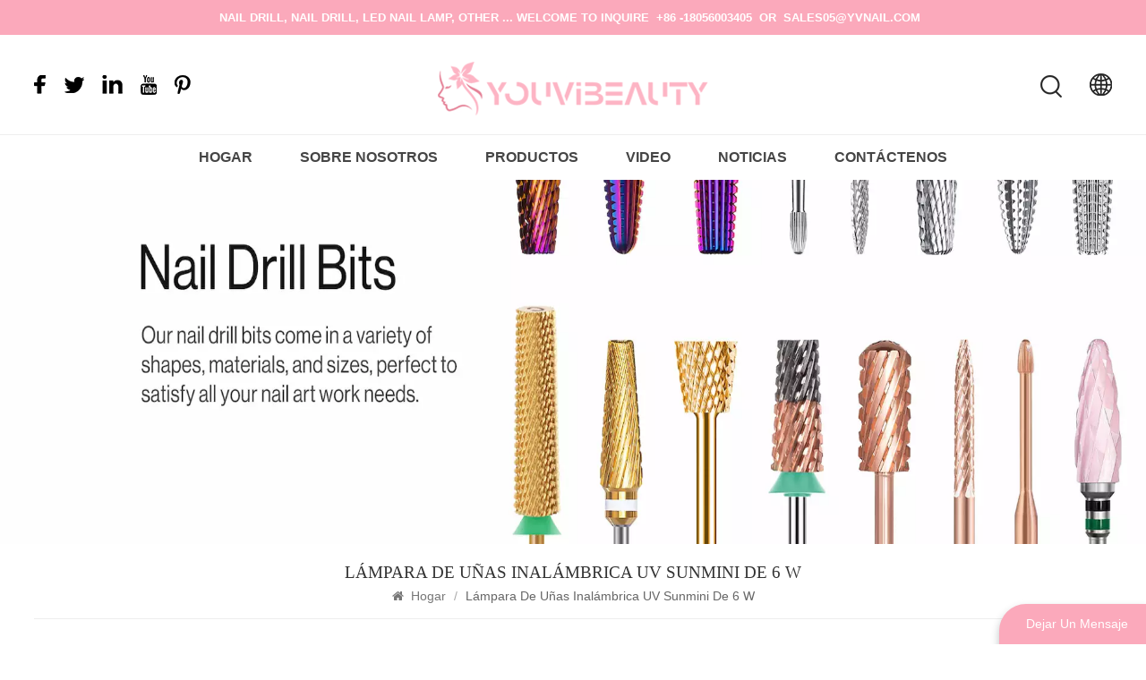

--- FILE ---
content_type: text/html; charset=UTF-8
request_url: https://es.yvnail.com/6w-sunmini-uv-cordless-nail-lamp
body_size: 8460
content:
<!DOCTYPE html PUBLIC "-//W3C//DTD XHTML 1.0 Transitional//EN" "http://www.w3.org/TR/xhtml1/DTD/xhtml1-transitional.dtd">
<html xmlns="http://www.w3.org/1999/xhtml">
<head>
<meta http-equiv="X-UA-Compatible" content="IE=edge">
<meta name="viewport" content="width=device-width, initial-scale=1.0, user-scalable=no">
<meta http-equiv="Content-Type" content="text/html; charset=utf-8" />
<meta http-equiv="X-UA-Compatible" content="IE=edge,Chrome=1" />
<meta http-equiv="X-UA-Compatible" content="IE=9" />
<meta http-equiv="Content-Type" content="text/html; charset=utf-8" />
<meta name="google-site-verification" content="M53czRse2tZs8O9mmoMyTxpJwX3b5AUe6UEPHeIrhRk" />
<meta name="csrf-token" content="XIBNIj9QMUqfvaLe0QD3H8KANuzcxI4UNhTOhmpB">
<title>OEM/ODM Lámpara De Uñas Inalámbrica UV Sunmini De 6 W Fabricante,Lámpara De Uñas Inalámbrica UV Sunmini De 6 W Venta al por mayor</title>
<meta name="description" content="Ofrecemos Lámpara De Uñas Inalámbrica UV Sunmini De 6 W para todas las necesidades de tu salón. ¡ODM y OEM son bienvenidos!" />
<meta name="keywords" content="Personalizado Lámpara De Uñas Inalámbrica UV Sunmini De 6 W, China Lámpara De Uñas Inalámbrica UV Sunmini De 6 W, Lámpara De Uñas Inalámbrica UV Sunmini De 6 W Fábrica" />
<link rel="canonical" href="https://es.yvnail.com/6w-sunmini-uv-cordless-nail-lamp">
<link rel="shortcut icon" href="https://es.yvnail.com/favicon.ico" type="image/png">
<link type="text/css" rel="stylesheet" href="https://es.yvnail.com/images/moban.css">
	<link rel="alternate" hreflang="en" href="https://www.yvnail.com/6w-sunmini-uv-cordless-nail-lamp" />
	<link rel="alternate" hreflang="fr" href="https://fr.yvnail.com/6w-sunmini-uv-cordless-nail-lamp" />
	<link rel="alternate" hreflang="es" href="https://es.yvnail.com/6w-sunmini-uv-cordless-nail-lamp" />
<link type="text/css" rel="stylesheet" href="https://es.yvnail.com/front/css/bootstrap.css">
<link type="text/css" rel="stylesheet" href="https://es.yvnail.com/front/css/font-awesome.min.css">
<link type="text/css" rel="stylesheet" href="https://es.yvnail.com/front/css/swiper.css" />
<link type="text/css" rel="stylesheet" href="https://es.yvnail.com/front/css/style.css">
<link type="text/css" rel="stylesheet" href="https://es.yvnail.com/front/css/magnific-popup.css">
<script type="text/javascript" src="https://es.yvnail.com/front/js/jquery-1.8.3.js"></script>  
<link href="logo-icon.png" rel="shortcut icon"> 
<link rel="preconnect" href="https://fonts.gstatic.com">
<link href="https://fonts.googleapis.com/css2?family=Montserrat:weight@300;400;500;600;700&amp;display=swap" rel="stylesheet">
<!--[if ie9]
<script src="js/html5shiv.min.js"></script>
<script src="js/respond.min.js"></script>
--> 
<!--[if IE 8]>
    <script src="https://oss.maxcdn.com/libs/html5shiv/3.7.0/html5shiv.js"></script>
    <script src="https://oss.maxcdn.com/libs/respond.js/1.3.0/respond.min.js"></script>
<![endif]-->
<script>
if( /Android|webOS|iPhone|iPad|iPod|BlackBerry|IEMobile|Opera Mini/i.test(navigator.userAgent) ) {
	$(function () {
		$('.newm img').attr("style","");
		$(".newm img").attr("width","");
		$(".newm img").attr("height","");

	})
}
</script>
<!-- Google Tag Manager -->
<script>(function(w,d,s,l,i){w[l]=w[l]||[];w[l].push({'gtm.start':
new Date().getTime(),event:'gtm.js'});var f=d.getElementsByTagName(s)[0],
j=d.createElement(s),dl=l!='dataLayer'?'&l='+l:'';j.async=true;j.src=
'https://www.googletagmanager.com/gtm.js?id='+i+dl;f.parentNode.insertBefore(j,f);
})(window,document,'script','dataLayer','GTM-53HW9FJK');</script>
<!-- End Google Tag Manager -->
</head>
<body>  
     
<header class="large"> 
	<div class="top-search clearfix">
			<div class="input-group container">
				<em>¿qué estás buscando?
?</em>
				<form action="https://es.yvnail.com/search" method="get">
				<div class="header_search clearfix">
					<input name="search_keyword" type="text" class="form-control" placeholder="Buscar información
">
					<input type="submit" class="search_btn btn_search1" value="">
				</div>
				</form>
				<span class="input-group-addon close-search"><i class="fa fa-times"></i></span>
								<div class="popular_searches">
					<div class="search_title">Búsquedas populares
</div>
					<ul class="clearfix">
													<li><a href="https://es.yvnail.com/led-lamp-nail">Lámpara Led De Clavo</a></li>
													<li><a href="https://es.yvnail.com/led-nail-lamp-best">Lámpara de uñas LED mejor</a></li>
													<li><a href="https://es.yvnail.com/ceramic-drill-bit">broca de cerámica</a></li>
													<li><a href="https://es.yvnail.com/cuticle-nail-drill-bits">brocas para cutículas y uñas</a></li>
													<li><a href="https://es.yvnail.com/nail-light-lamp">Lámpara de luz de uñas</a></li>
													<li><a href="https://es.yvnail.com/72w-sunmini-uv-nail-lamp">Lámpara de uñas UV Sunmini de 72 W</a></li>
													<li><a href="https://es.yvnail.com/nail-art-nude-brush">pincel desnudo para uñas</a></li>
													<li><a href="https://es.yvnail.com/sun669-uv-led-nail-lamp-48w">Lámpara de uñas LED UV Sun669 48W</a></li>
											</ul>
				</div>
							</div>
		</div>	
  <div class="header clearfix"> 
	  <div class="header_top clearfix">
    	 <div class="container clearfix">
			 Nail Drill, Nail Drill, Led Nail Lamp, Other ... Welcome to inquire 
			 						<a rel="nofollow" href="Tel:+86 -18056003405">+86 -18056003405</a>
						 or 
			 						<a rel="nofollow" target="_blank" href="mailto:sales05@yvnail.com">sales05@yvnail.com</a>
					  </div>
	  </div>
    	<div class="container clearfix">
		 <ul class="share">
															<li><a rel="nofollow" target="_blank" href="https://www.facebook.com"><img src="https://es.yvnail.com/storage/uploads/images/202309/05/1693898586_DrGil10KUF.png" alt="facebook"/></a></li>
									<li><a rel="nofollow" target="_blank" href="https://www.twitter.com"><img src="https://es.yvnail.com/storage/uploads/images/202309/05/1693898612_wd7ZFPGZF7.png" alt="twitter"/></a></li>
									<li><a rel="nofollow" target="_blank" href="https://www.linkedin.com/in/steve-wang-3a695a21b"><img src="https://es.yvnail.com/storage/uploads/images/202309/05/1693898630_bvpJlBEUXu.png" alt="linkedin"/></a></li>
									<li><a rel="nofollow" target="_blank" href="https://www.youtube.com/@YOUVIBEAUTY-dc4ue"><img src="https://es.yvnail.com/storage/uploads/images/202309/05/1693898657_rHnSndyx1Y.png" alt="youtube"/></a></li>
									<li><a rel="nofollow" target="_blank" href="https://www.pinterest.com"><img src="https://es.yvnail.com/storage/uploads/images/202309/05/1693898673_Vu3p5EeiH0.png" alt="pinterest"/></a></li>
									 </ul>
		 
		 <a href="/" id="logo"><img src="https://es.yvnail.com/storage/uploads/images/202309/05/1693898105_daLO326oyD.png" alt="Él no es trading co., Ltd." /></a>
		  
			<div class="header_r">
			<div class="search_box">
				 <div class="attr-nav">
					  <a class="search" href="#"><img src="https://es.yvnail.com/front/images/search.png"></a>
				 </div> 
		   </div>
			<ul class="language">
			 <li>
			  <div class="menu"> 
				  <em class="menu-title"> 
				  <img src="https://es.yvnail.com/front/images/language.png"> 
				  </em>
			  <ul class="menu-dropdown">
									<li><a href="https://www.yvnail.com/6w-sunmini-uv-cordless-nail-lamp"><img src="https://es.yvnail.com/storage/uploads/images/202309/05/1693898864_oYZciXy1kn.jpg" alt="English" /><p>English</p></a></li>
									<li><a href="https://fr.yvnail.com/6w-sunmini-uv-cordless-nail-lamp"><img src="https://es.yvnail.com/storage/uploads/images/202309/05/1693898874_Gz0q04yxEG.jpg" alt="Français" /><p>Français</p></a></li>
									<li><a href="https://es.yvnail.com/6w-sunmini-uv-cordless-nail-lamp"><img src="https://es.yvnail.com/storage/uploads/images/202309/05/1693898885_GD11NxK0sc.jpg" alt="Español" /><p>Español</p></a></li>
				 
			  </ul>
			</div>
		  </li>
		 </ul>
	</div>
	</div>
	  <div class="header_bottom"> 	
		  <div class="container">
			<div class="mainmenu-area">
				<div class="mainmenu-left visible-lg visible-md">
				  <div class="mainmenu">
					<nav>
						 <ul class="clearfix">  
						 <li class=""><a href="/">Hogar
</a></li>
						  
						 															<li class=""><a href="about-us">Sobre nosotros</a>
																	</li>
														
						   														<li class="product_vmegamenu "><a href="https://es.yvnail.com/products">Productos
</a>
							<ul class="vmegamenu">
																	<li >
										<a href="https://es.yvnail.com/ceramic-bit" class="title">Broca de cerámica</a>
																			</li>
																	<li >
										<a href="https://es.yvnail.com/nail-drill-machine" class="title">Máquina perforadora de uñas</a>
																			</li>
																	<li >
										<a href="https://es.yvnail.com/nail-art-brush" class="title">Pincel para uñas</a>
																			</li>
																	<li >
										<a href="https://es.yvnail.com/leduv-lamp" class="title">Lámpara LED/UV</a>
																			</li>
																	<li >
										<a href="https://es.yvnail.com/carbide-bit" class="title">Broca de carburo</a>
																			</li>
																	<li >
										<a href="https://es.yvnail.com/nail-file" class="title">Lima de uñas</a>
																			</li>
																	<li >
										<a href="https://es.yvnail.com/accessories" class="title">Accesorios</a>
																			</li>
																	<li >
										<a href="https://es.yvnail.com/press-on-nails" class="title">Presione las uñas</a>
																			</li>
															</ul>
							</li>
									
						    
							 															<li class=""><a href="video">Video</a>
																	</li>
														
							 															<li class=""><a href="news">Noticias</a>
																	</li>
							  
							
							  															<li class=" "><a href="contact-us">Contáctenos</a>
																	</li>
							  
						</ul>
					</nav>
				  </div>
				</div>
			  </div> 
		</div>
	  </div>
    <div class="wrapper">
        <nav id="main-nav">
          <ul class="first-nav">
            <li><a href="https://es.yvnail.com" target="_blank">Hogar
</a> </li>
          </ul>
          <ul class="second-nav">
            							<li><a href="about-us">Sobre nosotros</a>
					<ul class="nav_child">
						  
					</ul>
				</li>
						
									<li><a href="https://es.yvnail.com/products">Productos
</a>
				<ul class="nav_child">
											<li><a href="https://es.yvnail.com/ceramic-bit">Broca de cerámica</a>
													</li>
											<li><a href="https://es.yvnail.com/nail-drill-machine">Máquina perforadora de uñas</a>
													</li>
											<li><a href="https://es.yvnail.com/nail-art-brush">Pincel para uñas</a>
													</li>
											<li><a href="https://es.yvnail.com/leduv-lamp">Lámpara LED/UV</a>
													</li>
											<li><a href="https://es.yvnail.com/carbide-bit">Broca de carburo</a>
													</li>
											<li><a href="https://es.yvnail.com/nail-file">Lima de uñas</a>
													</li>
											<li><a href="https://es.yvnail.com/accessories">Accesorios</a>
													</li>
											<li><a href="https://es.yvnail.com/press-on-nails">Presione las uñas</a>
													</li>
									</ul>
			</li>
						
            							<li><a href="video">Video</a>
									</li>
						
										<li><a href="news">Noticias</a>
									</li>
						
            							<li><a href="contact-us">Contáctenos</a>
					<ul class="nav_child">
						  
					</ul>
				</li>
			          </ul> 
			 <ul class="select_lan clearfix">
            	<li class="title">Seleccione el idioma
 <i class="fa fa-angle-double-down"></i></li> 
									<li><a href="https://www.yvnail.com/6w-sunmini-uv-cordless-nail-lamp"><img src="https://es.yvnail.com/storage/uploads/images/202309/05/1693898864_oYZciXy1kn.jpg" alt="English" /><p>English</p></a></li>
									<li><a href="https://fr.yvnail.com/6w-sunmini-uv-cordless-nail-lamp"><img src="https://es.yvnail.com/storage/uploads/images/202309/05/1693898874_Gz0q04yxEG.jpg" alt="Français" /><p>Français</p></a></li>
									<li><a href="https://es.yvnail.com/6w-sunmini-uv-cordless-nail-lamp"><img src="https://es.yvnail.com/storage/uploads/images/202309/05/1693898885_GD11NxK0sc.jpg" alt="Español" /><p>Español</p></a></li>
				 
         	 </ul>
        </nav>
        <a class="toggle"> <span></span> <span></span> <span></span> </a> </div>
  </div>
</header>  
<div class="height"></div>
<div class="inner_banner">
<a >
	<picture>
		<source type="image/webp" srcset="https://es.yvnail.com/storage/uploads/images/202310/10/1696906555_dfl4Q9ucPc.webp">
		<source type="image/jpeg" srcset="https://es.yvnail.com/storage/uploads/images/202310/10/1696906555_dfl4Q9ucPc.jpg">
		<img src="https://es.yvnail.com/storage/uploads/images/202310/10/1696906555_dfl4Q9ucPc.jpg" alt="Broca de uñas de cerámica">
	</picture>
</a>
</div>
 
	<div class="mbx_section"> 
	<div class="container">
		<h1>Lámpara de uñas inalámbrica UV Sunmini de 6 W</h1> 
		<div class="mbx">
			<a href="/"><i class="fa fa-home"></i> Hogar
</a>
			<span>/</span>
			<p>Lámpara de uñas inalámbrica UV Sunmini de 6 W</p>
		</div> </div>
</div> 

<div class="n_main">
	<div class="container">
		<div id="sidebar" class="penci-sticky-sidebar n_right">
			<div class="theiaStickySidebar">
				<div class="products">
								<div class="main">
					<div id="cbp-vm" class="cbp-vm-switcher cbp-vm-view-grid">
						<div class="cbp-vm-options clearfix">
							<a href="#" class="cbp-vm-icon cbp-vm-grid  cbp-vm-selected" data-view="cbp-vm-view-grid">
							<svg fill="currentColor" preserveAspectRatio="xMidYMid meet" height="1em" width="1em" viewBox="0 0 16 16" title="Grid" style="vertical-align:middle"><title>Grid</title><g><path d="M1,3.80447821 L1,1 L3.80447821,1 L3.80447821,3.80447821 L1,3.80447821 Z M6.5977609,3.80447821 L6.5977609,1 L9.4022391,1 L9.4022391,3.80447821 L6.5977609,3.80447821 Z M12.1955218,3.80447821 L12.1955218,1 L15,1 L15,3.80447821 L12.1955218,3.80447821 Z M1,9.4022391 L1,6.59706118 L3.80447821,6.59706118 L3.80447821,9.4022391 L1,9.4022391 Z M6.5977609,9.4022391 L6.5977609,6.5977609 L9.4022391,6.5977609 L9.4022391,9.4022391 L6.5977609,9.4022391 Z M12.1955218,9.4022391 L12.1955218,6.59706118 L15,6.59706118 L15,9.4022391 L12.1955218,9.4022391 Z M1,14.9993003 L1,12.1948221 L3.80447821,12.1948221 L3.80447821,14.9993003 L1,14.9993003 Z M6.5977609,14.9993003 L6.5977609,12.1948221 L9.4022391,12.1948221 L9.4022391,14.9993003 L6.5977609,14.9993003 Z M12.1955218,14.9993003 L12.1955218,12.1948221 L15,12.1948221 L15,14.9993003 L12.1955218,14.9993003 Z"></path></g></svg>
							</a>
							<a href="#" class="cbp-vm-icon cbp-vm-list" data-view="cbp-vm-view-list">
							<svg fill="currentColor" preserveAspectRatio="xMidYMid meet" height="1em" width="1em" viewBox="0 0 16 16" title="List" style="vertical-align:middle"><title>List</title><g><path d="M0,3 L0,1 L2,1 L2,3 L0,3 Z M0,7 L0,5 L2,5 L2,7 L0,7 Z M0,11 L0,9 L2,9 L2,11 L0,11 Z M0,15 L0,13 L2,13 L2,15 L0,15 Z M4,3 L4,1 L16,1 L16,3 L4,3 Z M4,7 L4,5 L16,5 L16,7 L4,7 Z M4,11 L4,9 L16,9 L16,11 L4,11 Z M4,15 L4,13 L16,13 L16,15 L4,15 Z"></path></g></svg>	
							</a>
						</div>
						  <ul>
							  							  								<li>
								<div class="li">
									<div class="cbp-vm-image">
										 <div class="img"><a href="https://es.yvnail.com/80w-sunx5-max-nail-lamp">
																				<picture>
										  <source type="image/webp" srcset="https://es.yvnail.com/storage/uploads/images/202311/09/1699515439_VKKjGOxta0.webp">
										  <source type="image/jpeg" srcset="https://es.yvnail.com/storage/uploads/images/202311/09/1699515439_VKKjGOxta0.jpg">
										  <img src="storage/uploads/images/202311/09/1699515439_VKKjGOxta0.jpg" alt="6W Rechargeable Gel Nail Curing Lamp">
									  </picture>
									  									  </a>
									  </div>
									</div>
									<div class="text">
											<div class="h4"><a href="https://es.yvnail.com/80w-sunx5-max-nail-lamp" >Lámpara de uñas SUNX5 Max de 80W</a></div>
											<div class="cbp-vm-details">La lámpara de uñas SUNX5 Max de 80 W es una potente lámpara LED para curado de uñas que proporciona un curado de uñas eficiente y de calidad profesional. Con su potencia de salida de 80 vatios, garantiza un curado rápido y uniforme de los esmaltes de uñas en gel para obtener resultados duraderos dignos de un salón de belleza.</div>
																						<div class="tags_ul">
											  <span><i class="fa fa-tags"></i>ETIQUETAS CALIENTES
 :</span>
																								<a href="https://es.yvnail.com/rechargeable-uv-led-nail-lamp-6w">Lámpara de uñas LED UV recargable 6W</a>
																								<a href="https://es.yvnail.com/nail-light-dryer-wholesaler">Mayorista de secador de luz para uñas</a>
																								<a href="https://es.yvnail.com/wholesale-uv-light-nail-polish">Esmalte De Uñas Con Luz UV al por mayor</a>
																								<a href="https://es.yvnail.com/best-gel-like-nail-polish-supplier">El mejor proveedor de esmaltes de uñas tipo gel</a>
																								<a href="https://es.yvnail.com/mini-uv-light-for-nails-6w">Mini luz ultravioleta para uñas 6W</a>
																								<a href="https://es.yvnail.com/6w-sunmini-uv-cordless-nail-lamp">Lámpara de uñas inalámbrica UV Sunmini de 6 W</a>
																							</div>
																						<a href="https://es.yvnail.com/80w-sunx5-max-nail-lamp" class="my_more1"><span>VER MÁS
</span></a>
									</div>
								</div>
								</li>
							    
						  </ul>
					  </div>
				  </div>
				
				  <script>
					(function() {
						var container = document.getElementById( 'cbp-vm' ),
							optionSwitch = Array.prototype.slice.call( container.querySelectorAll( 'div.cbp-vm-options > a' ) );
						function init() {
							optionSwitch.forEach( function( el, i ) {
								el.addEventListener( 'click', function( ev ) {
									ev.preventDefault(); 
									_switch( this );
								}, false );
							} );
						}
						function _switch( opt ) {
							optionSwitch.forEach(function(el) { 
								classie.remove( container, el.getAttribute( 'data-view' ) );
								classie.remove( el, 'cbp-vm-selected' );
							});
							classie.add( container, opt.getAttribute( 'data-view' ) );
							classie.add( opt, 'cbp-vm-selected' );
						}
						init();
					})();
					( function( window ) {
					'use strict';
					function classReg( className ) {
					  return new RegExp("(^|\\s+)" + className + "(\\s+|$)");
					}
					var hasClass, addClass, removeClass;
					if ( 'classList' in document.documentElement ) {
					  hasClass = function( elem, c ) {
						return elem.classList.contains( c );
					  };
					  addClass = function( elem, c ) {
						elem.classList.add( c );
					  };
					  removeClass = function( elem, c ) {
						elem.classList.remove( c );
					  };
					}
					else {
					  hasClass = function( elem, c ) {
						return classReg( c ).test( elem.className );
					  };
					  addClass = function( elem, c ) {
						if ( !hasClass( elem, c ) ) {
						  elem.className = elem.className + ' ' + c;
						}
					  };
					  removeClass = function( elem, c ) {
						elem.className = elem.className.replace( classReg( c ), ' ' );
					  };
					}
					function toggleClass( elem, c ) {
					  var fn = hasClass( elem, c ) ? removeClass : addClass;
					  fn( elem, c );
					}
					var classie = {
					  hasClass: hasClass,
					  addClass: addClass,
					  removeClass: removeClass,
					  toggleClass: toggleClass,
					  has: hasClass,
					  add: addClass,
					  remove: removeClass,
					  toggle: toggleClass
					};
					if ( typeof define === 'function' && define.amd ) {
					  define( classie );
					} else {
					  window.classie = classie;
					}
					})( window );
				  </script>
			  </div>
			</div>
		</div>
		<div id="main" class="n_left penci-main-sticky-sidebar">
<div class="theiaStickySidebar">
	<div class="modules">
		<section class="block left_nav">
		  <div class="unfold nav_h4">CATEGORÍAS DE PRODUCTO
</div>
			  <div class="toggle_content clearfix">
				  <ul class="mtree">
					                                                            						<li class="clearfix ">							<h2><a href="https://es.yvnail.com/ceramic-bit" >Broca de cerámica</a></h2>
													</li>
					 						<li class="clearfix ">							<h2><a href="https://es.yvnail.com/nail-drill-machine" >Máquina perforadora de uñas</a></h2>
													</li>
					 						<li class="clearfix ">							<h2><a href="https://es.yvnail.com/nail-art-brush" >Pincel para uñas</a></h2>
													</li>
					 						<li class="clearfix ">							<h2><a href="https://es.yvnail.com/leduv-lamp" >Lámpara LED/UV</a></h2>
													</li>
					 						<li class="clearfix ">							<h2><a href="https://es.yvnail.com/carbide-bit" >Broca de carburo</a></h2>
													</li>
					 						<li class="clearfix ">							<h2><a href="https://es.yvnail.com/nail-file" >Lima de uñas</a></h2>
													</li>
					 						<li class="clearfix ">							<h2><a href="https://es.yvnail.com/accessories" >Accesorios</a></h2>
													</li>
					 						<li class="clearfix ">							<h2><a href="https://es.yvnail.com/press-on-nails" >Presione las uñas</a></h2>
													</li>
					                     				</ul>
			</div> 
	  </section> 
	  <section class="block hot_left">
		<h4 class="left_h4">nuevos productos
</h4>
			<div class="toggle_content clearfix">
				<ul>
				  															<li>
					<div class="li clearfix">
							<a class="img" href="https://es.yvnail.com/cordless-35000-rpm-manicure-electric-nail-drill-machine">
							<picture>
							  <source type="image/webp" srcset="https://es.yvnail.com/storage/uploads/images/202412/26/1735204025_SzdpM07wS3.webp">
							  <source type="image/jpeg" srcset="https://es.yvnail.com/storage/uploads/images/202412/26/1735204025_SzdpM07wS3.jpg">
							  <img src="storage/uploads/images/202412/26/1735204025_SzdpM07wS3.jpg" alt="supply nail drill machine">
						  </picture>
							</a>  
							<div class="h4"><a href="https://es.yvnail.com/cordless-35000-rpm-manicure-electric-nail-drill-machine" class="title">Taladro eléctrico inalámbrico para uñas de manicura de 35000 RPM</a></div>
							<a href="https://es.yvnail.com/cordless-35000-rpm-manicure-electric-nail-drill-machine" class="more">VER MÁS
<i class="fa fa-caret-right"></i></a>
						</div>
					</li>
															<li>
					<div class="li clearfix">
							<a class="img" href="https://es.yvnail.com/96w-cordless-wireless-uv-led-nail-lamp">
							<picture>
							  <source type="image/webp" srcset="https://es.yvnail.com/storage/uploads/images/202501/02/1735803754_nCAeNErdCq.webp">
							  <source type="image/jpeg" srcset="https://es.yvnail.com/storage/uploads/images/202501/02/1735803754_nCAeNErdCq.jpg">
							  <img src="storage/uploads/images/202501/02/1735803754_nCAeNErdCq.jpg" alt="Supply High Power Nail Lamp">
						  </picture>
							</a>  
							<div class="h4"><a href="https://es.yvnail.com/96w-cordless-wireless-uv-led-nail-lamp" class="title">Lámpara de uñas LED de UV inalámbrica inalámbrica de 96W</a></div>
							<a href="https://es.yvnail.com/96w-cordless-wireless-uv-led-nail-lamp" class="more">VER MÁS
<i class="fa fa-caret-right"></i></a>
						</div>
					</li>
															<li>
					<div class="li clearfix">
							<a class="img" href="https://es.yvnail.com/dual-light-source-rechargeable-mini-nail-lamp">
							<picture>
							  <source type="image/webp" srcset="https://es.yvnail.com/storage/uploads/images/202501/10/1736477378_Q9twaVfB8j.webp">
							  <source type="image/jpeg" srcset="https://es.yvnail.com/storage/uploads/images/202501/10/1736477378_Q9twaVfB8j.jpg">
							  <img src="storage/uploads/images/202501/10/1736477378_Q9twaVfB8j.jpg" alt="Supply Mini Nail lamp">
						  </picture>
							</a>  
							<div class="h4"><a href="https://es.yvnail.com/dual-light-source-rechargeable-mini-nail-lamp" class="title">Mini lámpara de uñas recargable con fuente de luz dual</a></div>
							<a href="https://es.yvnail.com/dual-light-source-rechargeable-mini-nail-lamp" class="more">VER MÁS
<i class="fa fa-caret-right"></i></a>
						</div>
					</li>
															<li>
					<div class="li clearfix">
							<a class="img" href="https://es.yvnail.com/acrylic-gel-nail-drill-for-manicure-pedicure">
							<picture>
							  <source type="image/webp" srcset="https://es.yvnail.com/storage/uploads/images/202502/07/1738894553_mNsfx6pANl.webp">
							  <source type="image/jpeg" srcset="https://es.yvnail.com/storage/uploads/images/202502/07/1738894553_mNsfx6pANl.jpg">
							  <img src="storage/uploads/images/202502/07/1738894553_mNsfx6pANl.jpg" alt="Wholesale Nail Drill Machine">
						  </picture>
							</a>  
							<div class="h4"><a href="https://es.yvnail.com/acrylic-gel-nail-drill-for-manicure-pedicure" class="title">Taladro de uñas de gel acrílico para la pedicura de manicura</a></div>
							<a href="https://es.yvnail.com/acrylic-gel-nail-drill-for-manicure-pedicure" class="more">VER MÁS
<i class="fa fa-caret-right"></i></a>
						</div>
					</li>
															<li>
					<div class="li clearfix">
							<a class="img" href="https://es.yvnail.com/round-top-large-barrel-gold-carbide-nail-drill-bit">
							<picture>
							  <source type="image/webp" srcset="https://es.yvnail.com/storage/uploads/images/202503/21/1742527686_SNYoFDW6co.webp">
							  <source type="image/jpeg" srcset="https://es.yvnail.com/storage/uploads/images/202503/21/1742527686_SNYoFDW6co.jpg">
							  <img src="storage/uploads/images/202503/21/1742527686_SNYoFDW6co.jpg" alt="supply carbide nail drill bits">
						  </picture>
							</a>  
							<div class="h4"><a href="https://es.yvnail.com/round-top-large-barrel-gold-carbide-nail-drill-bit" class="title">Broca de uñas de carburo de oro de barril grande de cañón</a></div>
							<a href="https://es.yvnail.com/round-top-large-barrel-gold-carbide-nail-drill-bit" class="more">VER MÁS
<i class="fa fa-caret-right"></i></a>
						</div>
					</li>
					  
			  </ul>
			</div>
		 </section> 
	</div>

</div>
</div>

	</div>
</div>
<div class="inquiry_content clearfix">
	<div class="container clearfix">
		<div class="contact_left">
							
			<div class="contact_title">Contacto rápido</div>
			<div class="text">Nuestro equipo está listo para más desafíos y oportunidades. ¡Ama la belleza, disfruta de herramientas de maquillaje de calidad!</div>
						<ul class="contact_b">
																<li><img src="https://es.yvnail.com/front/images/tel.png"><a rel="nofollow" target="_blank" href="tel:+86 -18056003405">+86 -18056003405</a></li>
												
																<li><img src="https://es.yvnail.com/front/images/mail.png"><a rel="nofollow" target="_blank" href="mailto:sales05@yvnail.com">sales05@yvnail.com</a></li>
												
								<li>Room 1506, Building K-5-1, Jingshang Trade City, No. 1188 Huaihai Avenue, Xinzhan District, Hefei City</li>
							</ul>
			<ul class="share">
																			<li><a rel="nofollow" target="_blank" href="https://www.facebook.com">
														<picture>
								<source type="image/webp" srcset="https://es.yvnail.com/storage/uploads/images/202309/05/1693898586_DrGil10KUF.webp">
								<source type="image/jpeg" srcset="https://es.yvnail.com/storage/uploads/images/202309/05/1693898586_DrGil10KUF.png">
								<img src="https://es.yvnail.com/storage/uploads/images/202309/05/1693898586_DrGil10KUF.png" alt="facebook"/>
							</picture>
													</a></li>
											<li><a rel="nofollow" target="_blank" href="https://www.twitter.com">
														<picture>
								<source type="image/webp" srcset="https://es.yvnail.com/storage/uploads/images/202309/05/1693898612_wd7ZFPGZF7.webp">
								<source type="image/jpeg" srcset="https://es.yvnail.com/storage/uploads/images/202309/05/1693898612_wd7ZFPGZF7.png">
								<img src="https://es.yvnail.com/storage/uploads/images/202309/05/1693898612_wd7ZFPGZF7.png" alt="twitter"/>
							</picture>
													</a></li>
											<li><a rel="nofollow" target="_blank" href="https://www.linkedin.com/in/steve-wang-3a695a21b">
														<picture>
								<source type="image/webp" srcset="https://es.yvnail.com/storage/uploads/images/202309/05/1693898630_bvpJlBEUXu.webp">
								<source type="image/jpeg" srcset="https://es.yvnail.com/storage/uploads/images/202309/05/1693898630_bvpJlBEUXu.png">
								<img src="https://es.yvnail.com/storage/uploads/images/202309/05/1693898630_bvpJlBEUXu.png" alt="linkedin"/>
							</picture>
													</a></li>
											<li><a rel="nofollow" target="_blank" href="https://www.youtube.com/@YOUVIBEAUTY-dc4ue">
														<picture>
								<source type="image/webp" srcset="https://es.yvnail.com/storage/uploads/images/202309/05/1693898657_rHnSndyx1Y.webp">
								<source type="image/jpeg" srcset="https://es.yvnail.com/storage/uploads/images/202309/05/1693898657_rHnSndyx1Y.png">
								<img src="https://es.yvnail.com/storage/uploads/images/202309/05/1693898657_rHnSndyx1Y.png" alt="youtube"/>
							</picture>
													</a></li>
											<li><a rel="nofollow" target="_blank" href="https://www.pinterest.com">
														<picture>
								<source type="image/webp" srcset="https://es.yvnail.com/storage/uploads/images/202309/05/1693898673_Vu3p5EeiH0.webp">
								<source type="image/jpeg" srcset="https://es.yvnail.com/storage/uploads/images/202309/05/1693898673_Vu3p5EeiH0.png">
								<img src="https://es.yvnail.com/storage/uploads/images/202309/05/1693898673_Vu3p5EeiH0.png" alt="pinterest"/>
							</picture>
													</a></li>
												</ul>
		</div> 
			<div class="inquiry_box">
						<div class="contact_title">ENVIAR MENSAJE
</div>
			<div class="text">Si está interesado en nuestros productos y desea conocer más detalles, deje un mensaje aquí, le responderemos lo antes posible.</div>
			                     <form method="post" id="email_form1" action="/inquiryStore" >
    <input type="hidden" name="_token" value="XIBNIj9QMUqfvaLe0QD3H8KANuzcxI4UNhTOhmpB">    <div id="my_name_F8S3Nk1UhhVk1XNw_wrap" style="display:none;">
        <input name="my_name_F8S3Nk1UhhVk1XNw" type="text" value="" id="my_name_F8S3Nk1UhhVk1XNw">
        <input name="valid_from" type="text" value="[base64]">
    </div>
        			<ul class="clearfix">
				<li class="mess_e">
					<input type="text" placeholder="Tu correo electrónico
 *" name="msg_email" id="msg_email" required oninvalid="setCustomValidity('please fill your email');" oninput="setCustomValidity('');">
				</li>
				<li class="mess_t">
					<input type="text" name="msg_phone" id="msg_phone" placeholder="Teléfono
/WhatsApp :">
				</li>
				<li class="mess_m">
					<textarea type="text" name="msg_content"  placeholder="* Ingrese los detalles del producto (como color, tamaño, materiales, etc.) y otros requisitos específicos para recibir una cotización precisa." required oninvalid="setCustomValidity('please fill the content');" oninput="setCustomValidity('');"></textarea>
				</li>
			</ul>
			                         <span class="send_btn"><input type="submit" value="" class="google_genzong">entregar</span>
        </form>
		</div> 
	</div>
</div>
<div id="footer">   
  <div class="footer_bottom clearfix">  
  <div class="container clearfix"> 
	  <div class="footer_link">
		  <ul>
															<li><a href="/">Hogar</a></li>
									<li><a href="/products">Productos</a></li>
									<li><a href="/about-us">Sobre nosotros</a></li>
									<li><a href="/news">Noticias</a></li>
									<li><a href="/video">Video</a></li>
									<li><a href="/contact-us">Contáctenos</a></li>
									<li><a href="/blog">Blog</a></li>
									<li><a href="/sitemap">Mapa del sitio</a></li>
									<li><a href="/sitemap.xml">XML</a></li>
									<li><a href="/privacy-policy">política de privacidad</a></li>
									  </ul>
	  </div>
	   
	  <div class="footer_tags">
		  <span class="title">ETIQUETAS CALIENTES
 : </span>
		  <ul>
			  				<li><a href="https://es.yvnail.com/led-lamp-nail">Lámpara Led De Clavo</a></li>
							<li><a href="https://es.yvnail.com/led-nail-lamp-best">Lámpara de uñas LED mejor</a></li>
							<li><a href="https://es.yvnail.com/ceramic-drill-bit">broca de cerámica</a></li>
							<li><a href="https://es.yvnail.com/cuticle-nail-drill-bits">brocas para cutículas y uñas</a></li>
							<li><a href="https://es.yvnail.com/nail-light-lamp">Lámpara de luz de uñas</a></li>
							<li><a href="https://es.yvnail.com/72w-sunmini-uv-nail-lamp">Lámpara de uñas UV Sunmini de 72 W</a></li>
							<li><a href="https://es.yvnail.com/nail-art-nude-brush">pincel desnudo para uñas</a></li>
							<li><a href="https://es.yvnail.com/sun669-uv-led-nail-lamp-48w">Lámpara de uñas LED UV Sun669 48W</a></li>
			  
		  </ul>
	  </div>
	          <div class="footer_nav">Derechos de autor
 © 2026 Él no es trading co., Ltd. Reservados todos los derechos.
. <img src="https://es.yvnail.com/front/images/ipv6.png"> IPv6 RED SOPORTADA
</div> 
        </div>  
    </div>   
  </div>   


<a href="javascript:;" class="back_top">Arriba
</a>
<div id="online_qq_layer">
  <div id="online_qq_tab"> <a id="floatShow" rel="nofollow" href="javascript:void(0);" >
    <div class="livechat-girl animated"> 
		<p>Dejar un mensaje</p> 
    </div>
    </a> 
<a id="floatHide" rel="nofollow" href="javascript:void(0);" ><i></i></a> </div>
  <div id="onlineService" >
    <div class="online_form">
      <div class="i_message_inquiry"> <em class="title">Dejar un mensaje</em>
        <div class="text">Si está interesado en nuestros productos y desea conocer más detalles, deje un mensaje aquí, le responderemos lo antes posible.</div>
        <div class="inquiry">
                             <form method="post" id="email_form1" action="/inquiryStore" >
    <input type="hidden" name="_token" value="XIBNIj9QMUqfvaLe0QD3H8KANuzcxI4UNhTOhmpB">    <div id="my_name_wYa4EO1xhJqHlW9X_wrap" style="display:none;">
        <input name="my_name_wYa4EO1xhJqHlW9X" type="text" value="" id="my_name_wYa4EO1xhJqHlW9X">
        <input name="valid_from" type="text" value="[base64]">
    </div>
                    <div class="input-group"> <span class="ms_e">
              <input class="form-control" name="msg_email" id="msg_email" tabindex="10" type="text" placeholder="* Tu correo electrónico
 :" required oninvalid="setCustomValidity('please fill your email');" oninput="setCustomValidity('');">
              </span> </div>
            <div class="input-group"> <span class="ms_p">
              <input class="form-control" name="msg_phone" id="msg_phone" tabindex="10" type="tel" placeholder="Teléfono
/WhatsApp :">
              </span> </div>
            <div class="input-group"> 
				<span class="ms_m">
              <textarea name="msg_content" class="form-control" id="message" tabindex="13" placeholder="* Ingrese los detalles del producto (como color, tamaño, materiales, etc.) y otros requisitos específicos para recibir una cotización precisa." required oninvalid="setCustomValidity('please fill the content');" oninput="setCustomValidity('');"></textarea>
              </span> </div>
                                  <span class="main_more"><input type="submit" value="" class="google_genzong">entregar</span>
        </form>
        </div>
      </div>
    </div>
  </div>
</div>
<div class="fixed-contact">
  <ul class="item-list clearfix">
						        <li class="online_p">
            <div class="column">
                <i class="icon"></i>
                <a rel="nofollow" target="_blank" href="tel:+86 -18056003405">+86 -18056003405</a>
            </div>
        </li>
						
						        <li class="online_e">
            <div class="column">
                <i class="icon"></i>
                <a rel="nofollow" target="_blank" href="mailto:sales05@yvnail.com">sales05@yvnail.com</a>
            </div>
        </li>
						
						        <li class="online_w">
            <div class="column">
                <i class="icon"></i>
                                        <a rel="nofollow" target="_blank" href="https://api.whatsapp.com/send?phone=+8618056003405&text=Hello" >
                            +8618056003405</a>
            </div>
        </li>
						
				
				<li class="online_code">
            <div class="column">
                <i class="icon"></i>
                <a>
					<p>Escanear a WhatsApp
 :</p>
					
						<picture>
							<source type="image/webp" srcset="https://es.yvnail.com/storage/uploads/images/202512/17/1765940522_LOMjvN7SSz.webp">
							<source type="image/jpeg" srcset="storage/uploads/images/202512/17/1765940522_LOMjvN7SSz.png">
							<img src="storage/uploads/images/202512/17/1765940522_LOMjvN7SSz.png" alt=""/>
						</picture>
				</a>
            </div>
        </li>
		    </ul>
</div>
<div class="mobile_nav clearfix">
	<a href="https://es.yvnail.com"><i style="background-position: -323px -160px"></i><p>Hogar
</p></a>
	<a href="https://es.yvnail.com/products"><i style="background-position: -366px -160px"></i><p>Productos
</p></a>
	
			<a  target="_blank" href="https://api.whatsapp.com/send?phone=+8618056003405&text=Hello" ><i style="background-position: -283px -160px"></i><p>WhatsApp</p></a>
	</div>
 <script type="text/javascript" src="https://es.yvnail.com/front/js/bootstrap.min.js"></script>
<script type="text/javascript" src="https://es.yvnail.com/front/js/swiper.min.js"></script>
<script type="text/javascript" src="https://es.yvnail.com/front/js/main.js"></script> 
<script type="text/javascript" src="https://es.yvnail.com/front/js/demo.js"></script> 
<script type="text/javascript" src="https://es.yvnail.com/front/js/mtree.js"></script> 
<script language="javascript"> 
	var gallerySwiper = new Swiper('#pro_img_gallery',{
	  autoHeight: true,
	  effect : 'fade',
	  thumbs: {
		swiper: {
		  el: '#pro_img_thumbs',
		  spaceBetween: 5,
		  slidesPerView: 6,
		  watchSlidesVisibility: true,
		},
		autoScrollOffset: 1,
	  }
	})
	</script>
	</body>
</html>

--- FILE ---
content_type: text/css
request_url: https://es.yvnail.com/front/css/style.css
body_size: 32718
content:
@charset "utf-8";      
@font-face {
  font-family: "BarlowCondensed Bold";
  src: url("../font/BarlowCondensed-Bold.woff2") format("woff2"),
       url("../font/BarlowCondensed-Bold.woff") format("woff"),
       url("../font/BarlowCondensed-Bold.ttf") format("truetype"),
       url("../font/BarlowCondensed-Bold.eot") format("embedded-opentype"),
       url("../font/BarlowCondensed-Bold.svg") format("svg");
}    


/*reset*/  
@media screen and (min-width: 1600px) {html { font-size: 100px;}}
@media screen and (max-width: 1600px) {html {font-size: 100px;}}
@media screen and (max-width: 1599px) {html {font-size: 94px;}}
@media screen and (max-width: 1574px) {html {font-size: 92px;}}
@media screen and (max-width: 1549px) {html {font-size: 91px;}}
@media screen and (max-width: 1524px) {html {font-size: 89px;}}
@media screen and (max-width: 1499px) {html {font-size: 88px;}}
@media screen and (max-width: 1474px) {html {font-size: 86px;}}
@media screen and (max-width: 1449px) {html {font-size: 85px;}}
@media screen and (max-width: 1424px) {html {font-size: 83px;}}
@media screen and (max-width: 1399px) {html {font-size: 82px;}}
@media screen and (max-width: 1374px) {html {font-size: 80px;}}
@media screen and (max-width: 1349px) {html {font-size: 79px;}}
@media screen and (max-width: 1324px) {html {font-size: 77px;}}
@media screen and (max-width: 1299px) {html {font-size: 76px;}}
@media screen and (max-width: 1274px) {html {font-size: 74px;}}
@media screen and (max-width: 1249px) {html {font-size: 73px;}}
@media screen and (max-width: 1224px) {html {font-size: 72px;}}
@media screen and (max-width: 1199px) {html {font-size: 70px;}}
@media screen and (max-width: 1174px) {html {font-size: 69px;}}
@media screen and (max-width: 1149px) {html {font-size: 67px;}}
@media screen and (max-width: 1124px) {html {font-size: 66px;}}
@media screen and (max-width: 1099px) {html {font-size: 64px;}}
@media screen and (max-width: 1074px) {html {font-size: 63px;}}
@media screen and (max-width: 1049px) {html {font-size: 61px;}}
@media screen and (max-width: 1024px) {html {font-size: 60px;}}
@media screen and (max-width: 992px)  {html {font-size: 70px;}}
@media screen and (max-width: 769px)  {html {font-size: 80px;}}


body,ul,img,p,input,dl,dd,tr,th,td{margin:0;padding:0;}
input{padding:0px;vertical-align: middle;line-height: normal;border:none;} 
img{max-width: 100%;}
.clearfix{*zoom:1;}
.clearfix:before,.clearfix:after{line-height:0; display:table; content:"";}
.clearfix:after{clear:both;}
a:hover{text-decoration:none;}
a:focus {outline-style:none; -moz-outline-style: none; text-decoration:none;}
.clear{ clear:both;}
body{font-size:15px;font-family:'Montserrat', Arial, sans-serif; color:#333; overflow-x:hidden; line-height: 0.26rem; background:#fff; font-weight:300}
a{ color: #666;}
a,img, a:hover{transition: 0.6s all;-webkit-transition: 0.6s all;-o-transition: 0.6s all; -moz-transition: 0.6s all;-ms-transition: 0.6s all;}
.table-responsive ul li {list-style-position: inside !important; } 
.table-responsive {min-height: .01%; overflow-x: auto;}
.cform-item__wrap{ display:flex; align-items: center; font-size: 0.12rem;}
.cform-item__wrap input{    width: 96px !important; padding: 0 5px  !important;}
.cform-item__wrap img{ height: auto;  display: inline-block; margin: 0 5px !important; max-width: 100px}
#powerby,#powerby a{ display: inline-block; color: #c9c9c9; font-size: 14px}
h1, h2, h3, h4, h5, h6, .h1, .h2, .h3, .h4, .h5, .h6{ margin: 0;}
iframe{max-width:100%;}
video{max-width: 100%;}
.map iframe{width:100%;}
table td{padding: 5px;}
ul,li,ol{ margin:0; padding:0}
em{ font-style:normal}

.container{width:94%; margin:0 auto; max-width:1403px; padding: 0}
.container-big{width:94%; max-width:1663px; margin:0 auto; padding: 0}
  

/*nav*/
.nav_content{position:relative;z-index:10;}
header .wrapper{display:none;}
.wrapper .toggle{float:right;width:56px;height:70px;cursor:pointer;color:#fff;text-decoration:none;font-size: 14px;text-indent:-9999em;line-height:0.24rem;font-size:1px;display:block;text-align:center;}

html.hc-yscroll {
	overflow-y: scroll
}
body.hc-nav-open {
	position: fixed;
	width: 100%;
	min-height: 100%
}
.hc-mobile-nav {
	display: none;
	position: fixed;
	top: 0;
	height: 100%;
	z-index: 9999999999;
	overscroll-behavior: none
}
.hc-mobile-nav.is-ios * {
	cursor: pointer !important
}
.hc-mobile-nav .nav-container {
	position: fixed;
	z-index: 99999999;
	top: 0;
	width: 240px;
	max-width: 100%;
	height: 100%;
	transition: transform .4s ease
}
.hc-mobile-nav .nav-wrapper {
	width: 100%
}
.hc-mobile-nav .nav-wrapper.nav-wrapper-1 {
	position: static;
	height: 100%;
	overflow: scroll;
	overflow-x: visible;
	overflow-y: auto
}
.hc-mobile-nav ul {
	list-style: none;
	margin: 0;
	padding: 0
}
.hc-mobile-nav li {
	position: relative;
	display: block
}
.hc-mobile-nav li.level-open>.nav-wrapper {
	visibility: visible
}
.hc-mobile-nav input[type="checkbox"] {
	display: none
}
.hc-mobile-nav label {
	position: absolute;
	top: 0;
	left: 0;
	right: 0;
	bottom: 0;
	z-index: 10;
	cursor: pointer
}
.hc-mobile-nav a {
	position: relative;
	display: block;
	box-sizing: border-box;
	cursor: pointer
}
.hc-mobile-nav a, .hc-mobile-nav a:hover {
	text-decoration: none
}
.hc-mobile-nav.disable-body:not(.nav-open)::after {
	pointer-events: none
}
.hc-mobile-nav.disable-body::after, .hc-mobile-nav.disable-body .nav-wrapper::after {
	content: '';
	position: fixed;
	z-index: 9990;
	top: 0;
	left: 0;
	right: 0;
	bottom: 0;
	width: 100%;
	height: 100%;
	overscroll-behavior: none;
	visibility: hidden;
	opacity: 0;
	transition: visibility 0s ease .4s, opacity .4s ease
}
.hc-mobile-nav.disable-body.nav-open::after, .hc-mobile-nav.disable-body .sub-level-open::after {
	visibility: visible;
	opacity: 1;
	transition-delay: .05s
}
.hc-mobile-nav.nav-levels-expand .nav-wrapper::after {
	display: none
}
.hc-mobile-nav.nav-levels-expand ul .nav-wrapper {
	min-width: 0;
	max-height: 0;
	overflow: hidden;
	transition: height 0s ease .4s
}
.hc-mobile-nav.nav-levels-expand .level-open>.nav-wrapper {
	max-height: none
}
.hc-mobile-nav.nav-levels-overlap ul .nav-wrapper {
	position: absolute;
	z-index: 9999;
	top: 0;
	height: 100%;
	visibility: hidden;
	transition: visibility 0s ease .4s, transform .4s ease
}
.hc-mobile-nav.nav-levels-overlap ul ul {
	height: 100%;
	overflow: scroll;
	overflow-x: visible;
	overflow-y: auto
}
.hc-mobile-nav.nav-levels-overlap ul li.nav-parent {
	position: static
}
.hc-mobile-nav.nav-levels-overlap ul li.level-open>.nav-wrapper {
	visibility: visible;
	transition: transform .4s ease
}
.hc-mobile-nav.side-left {
	left: 0
}
.hc-mobile-nav.side-left .nav-container {
	left: 0;
	transform: translate3d(-100%, 0, 0)
}
.hc-mobile-nav.side-left.nav-levels-overlap li.level-open>.nav-wrapper {
	transform: translate3d(-40px, 0, 0)
}
.hc-mobile-nav.side-left.nav-levels-overlap li .nav-wrapper {
	left: 0;
	transform: translate3d(-100%, 0, 0)
}
.hc-mobile-nav.side-right {
	right: 0
}
.hc-mobile-nav.side-right .nav-container {
	right: 0;
	transform: translate3d(100%, 0, 0)
}
.hc-mobile-nav.side-right.nav-levels-overlap li.level-open>.nav-wrapper {
	transform: translate3d(40px, 0, 0)
}
.hc-mobile-nav.side-right.nav-levels-overlap li .nav-wrapper {
	right: 0;
	transform: translate3d(100%, 0, 0)
}
.hc-mobile-nav.nav-open .nav-container {
	transform: translate3d(0, 0, 0)
}
.hc-nav-trigger {
	position: absolute;
	cursor: pointer;
	display: none;
	top: 20px;
	z-index: 9980;
	min-height: 0.24rem
}
.hc-nav-trigger span {
	width: 30px;
	top: 50%;
	transform: translateY(-50%);
	transform-origin: 50% 50%
}
.hc-nav-trigger span, .hc-nav-trigger span::before, .hc-nav-trigger span::after {
	position: absolute;
	left: 0;
	height: 4px;
	background: #34495E;
	transition: all .2s ease
}
.hc-nav-trigger span::before, .hc-nav-trigger span::after {
	content: '';
	width: 100%
}
.hc-nav-trigger span::before {
	top: -10px
}
.hc-nav-trigger span::after {
	bottom: -10px
}
.hc-nav-trigger.toggle-open span {
	background: rgba(0,0,0,0);
	transform: rotate(45deg)
}
.hc-nav-trigger.toggle-open span::before {
	transform: translate3d(0, 10px, 0)
}
.hc-nav-trigger.toggle-open span::after {
	transform: rotate(-90deg) translate3d(10px, 0, 0)
}
.hc-mobile-nav::after, .hc-mobile-nav .nav-wrapper::after {
	background: rgba(0,0,0,0.5)
}
.hc-mobile-nav .nav-wrapper {z-index:2;background:#fafafa;}
.hc-mobile-nav.nav-open .nav-wrapper {
	box-shadow: 1px 0 2px rgba(0,0,0,0.2)
}
.hc-mobile-nav h2 {
	font-size: 14px;
	font-weight: normal;
	text-align: left;
	padding: 5px 17px;
	color: #333333;
	
	text-transform:uppercase;
	margin-top:0;
	margin-bottom:0;
	background:rgba(0,0,0,0.05);
	border-bottom:none;
	 ;
}
.hc-mobile-nav a {
	padding: 10px 17px;
	font-size: 14px;
	color: #333;
	z-index: 1;
	background: rgba(0,0,0,0);
	border-bottom: 1px solid rgba(0,0,0,0.1); 
}
.hc-mobile-nav:not(.touch-device) a:hover {
	background: #f2f2f2
}
.hc-mobile-nav li {
	text-align: left
}
.hc-mobile-nav li.nav-close a, .hc-mobile-nav li.nav-back a {
	background:rgba(0,0,0,0.05);background-size:100%;text-transform: uppercase;color:#808080;
}
.hc-mobile-nav li.nav-close a:hover, .hc-mobile-nav li.nav-back a:hover {
	background: rgba(0,0,0,0.2)
}
.hc-mobile-nav li.nav-parent a {
	padding-right: 58px
}
.hc-mobile-nav li.nav-close span, .hc-mobile-nav li.nav-parent span.nav-next, .hc-mobile-nav li.nav-back span {
	position: absolute;
	top: 0;
	right: 0;
	width:45px;
	height:100%;
	text-align: center;
	cursor: pointer;
	transition: background .2s ease;
	display:flex;flex-direction:column;justify-content:center;align-items:center;
}
.hc-mobile-nav li.nav-close span::before, .hc-mobile-nav li.nav-close span::after {
	content:'';display:inline-block;background:#4d4d4d;width:20px;height:2px;margin:2px 0;
}
.hc-mobile-nav li.nav-close span::before {
	transform:rotate(45deg) translate(4px,0px);-webkit-transform:rotate(45deg) translate(4px,0px);
}
.hc-mobile-nav li.nav-close span::after {
	transform:rotate(-45deg) translate(4px,0px);-webkit-transform:rotate(-45deg) translate(4px,0px);
}
.hc-mobile-nav span.nav-next::before, .hc-mobile-nav li.nav-back span::before {
	content: '';
	position: absolute;
	top: 50%;
	left: 50%;
	width: 8px;
	height: 8px;
	margin-left: -2px;
	box-sizing: border-box;
	border-top: 2px solid #808080;
	border-left: 2px solid #808080;
	transform-origin: center
}
.hc-mobile-nav span.nav-next::before {
	transform: translate(-50%, -50%) rotate(135deg)
}
.hc-mobile-nav li.nav-back span::before {
	transform: translate(-50%, -50%) rotate(-45deg)
}
.hc-mobile-nav.side-right span.nav-next::before {
	margin-left: 0;
	margin-right: -2px;
	transform: translate(-50%, -50%) rotate(-45deg)
}
.hc-mobile-nav.side-right li.nav-back span::before {
	margin-left: 0;
	margin-right: -2px;
	transform: translate(-50%, -50%) rotate(135deg)
}

#main-nav {
	display: none
}
header {
	position: relative; 
}
header .git svg {
	width: 15px;
	height: 15px;
	fill: #fffce1;
	position: relative;
	top: 2px;
	padding: 0 10px;
	margin-right: 10px;
	border-right: 1px solid #4daabb;
	transition: border-color .15s ease-in-out
}
header .toggle {
	position: absolute;
	cursor: pointer;
	display: none;
	z-index: 9980;
	min-height: 0.14rem;
	top: 0;
	right:0;
	display: block;
	cursor: pointer;
	box-sizing: content-box;
	font-size: 0.32rem;
	line-height: 0.14rem;
}
header .toggle span {
	width: 20px;
	top: 45%;
}
header .toggle span, header .toggle span::before, header .toggle span::after {
	position: absolute;
	left: 50%;
	height: 2px;
	background: #000;
	transition: all .1s ease;
	margin-left:-10px;
	border-radius:10px;
}
header .toggle span::before, header .toggle span::after {
	content: '';
	width: 100%;
	border-radius:5px;
}
header .toggle span::before {
	top: -6px
}
header .toggle span::after {
	bottom: -6px
}
header .toggle.toggle-open span {
	background: rgba(0,0,0,0);
	transform: rotate(45deg)
}
header .toggle.toggle-open span::before {
	transform: translate3d(0, 6px, 0)
}
header .toggle.toggle-open span::after {
	transform: rotate(-90deg) translate3d(6px, 0, 0)
}
header .toggle:hover span, header .toggle:hover span::before, header .toggle:hover span::after {
	
}
header .toggle div {
	display: inline-block;
	margin-right: 15px
}
.hc-mobile-nav .nav-container {
	width: 280px
}
.hc-mobile-nav a {
	font-size: 14px;text-transform:capitalize;
}

.hc-mobile-nav ul li ul li a {
	font-size: 14px;text-transform:capitalize;
}
.hc-mobile-nav ul.first-nav > li > a{text-transform:uppercase; ;}
.hc-mobile-nav ul.second-nav > li > a{text-transform:uppercase; ;}

/*mainmenu*/ 
.mainmenu-area{z-index: 5;display: block; text-align: right;}
.mainmenu_box{float:left;width:36%;padding-right:0;}
.find .product_vmegamenu>ul li a {
	padding: 14px 10px;
}
.product_vmegamenu ul li a.hover-icon::after {
	content: "\f107";
	font-family: FontAwesome;
	font-size: 18px;
	position: absolute;
	right: 0;
	color: #808080;
	top: 14px;
}
.product_vmegamenu>ul>li a img {
	max-width:100%;height:auto;
}
.product_vmegamenu>ul>li .vmegamenu {
	background: #fff none repeat scroll 0 0;
	border: 1px solid #eaeaea;
	box-shadow: 0 0 5px -1px #666666;
	left: 0;
	position: absolute;
	top: 82px;
	width: 100%;
	opacity: 0;
	z-index: 999999;
	-webkit-transition: all .5s ease 0s;
	transition: all .5s ease 0s;
	visibility: hidden;
	padding: 10px;
}
.product_vmegamenu ul li:hover .vmegamenu {
	opacity: 1;
	top: 52px;
	visibility: visible;
}
.product_vmegamenu ul li .vmegamenu span {
	float: left;
	padding: 15px;
	width: 20%;
}
.product_vmegamenu ul li .vmegamenu span img {
	max-width: 100%;
}

/*mainmenu*/ 
.mainmenu-area{z-index: 5; display: inline-block; text-align: center; margin: 0 auto}
.mainmenu_box{float:left;width:36%;padding-right:0;}
.find .product_vmegamenu>ul li a {
	padding: 14px 10px;
}
.product_vmegamenu ul li a.hover-icon::after {
	content: "\f107";
	font-family: FontAwesome;
	font-size: 18px;
	position: absolute;
	right: 0;
	color: #808080;
	top: 14px;
}
.product_vmegamenu>ul>li a img {
	max-width:100%;height:auto;
}
.product_vmegamenu>ul>li .vmegamenu {
	background: #fff none repeat scroll 0 0;
	border: 1px solid #eaeaea;
	box-shadow: 0 0 5px -1px #666666;
	left: 0;
	position: absolute;
	top: 82px;
	width: 100%;
	opacity: 0;
	z-index: 999999;
	-webkit-transition: all .5s ease 0s;
	transition: all .5s ease 0s;
	visibility: hidden;
	padding: 10px;
}
.product_vmegamenu ul li:hover .vmegamenu {
	opacity: 1;
	top: 52px;
	visibility: visible;
}
.product_vmegamenu ul li .vmegamenu span {
	float: left;
	padding: 15px;
	width: 20%;
}
.product_vmegamenu ul li .vmegamenu span img {
	max-width: 100%;
}
/* mainmenu */
.mainmenu{text-align:left;}
.mainmenu>nav>ul{width:auto; display:flex; justify-content:center;}
.mainmenu>nav>ul>li {
    display: inline-block;
	padding: 0 .23rem; 
}  
.mainmenu ul li a{transition:all .3s;}
.mainmenu>nav>ul>li>a {
  color: #454545;
  display:inline-block;
  font-size: 15px;
  line-height:50px;
  padding:0;
  text-transform:uppercase;
  transition:all .5s;
  position:relative;
  z-index:2;
  background-position: center center;
  background-repeat: no-repeat;
  align-items: center;
  justify-content: center;
 font-weight:600
  
}
 

.mainmenu nav>ul>li>a i{position: relative;}
.mainmenu nav>ul>li>a i:before,
.mainmenu nav>ul>li>a i:after{
	content:'';display:block;width:6px;height:2px;background:#cccccc;position:absolute;pointer-events:none;transition:all .3s cubic-bezier(.645,.045,.355,1);-webkit-transition:all .3s cubic-bezier(.645,.045,.355,1);z-index: 5;
}
.mainmenu nav>ul>li>a i:before{right:-14px;top:9px;transform:rotate(45deg);-webkit-transform:rotate(45deg);}
.mainmenu nav>ul>li:hover>a i:before{transform:rotate(-45deg);-webkit-transform:rotate(-45deg);background-color:#fba9bb;}
.mainmenu nav>ul>li>a i:after{right:-18px;top:9px;transform:rotate(-45deg);-webkit-transform:rotate(-45deg);}
.mainmenu nav>ul>li:hover>a i:after{transform:rotate(45deg);-webkit-transform:rotate(45deg);background-color:#fba9bb;}

/*.mainmenu nav>ul>li>a:before{
	position: absolute;left: 0;width:100%;transform: translate(-50%, 0); height:3px; bottom: 0; content: ''; z-index: -1;transition: 0.5s all;-webkit-transition: 0.5s all;-o-transition: 0.5s all;-moz-transition: 0.5s all;-ms-transition: 0.5s all;opacity: 0;filter: alpha(opacity=0);     background: -webkit-linear-gradient(left , #feeb42 , #f3a839); background: linear-gradient(left , #feeb42, #f3a839);}
	 

.mainmenu nav>ul>li:hover>a:before,.mainmenu nav>ul>li.active>a:before ,.mainmenu nav>ul>li#active>a:before{
	opacity: 1;filter: alpha(opacity=100); left: 50%;} */
 

.mainmenu ul li:hover > a, .mainmenu ul li.active > a{color:#fba9bb;}
.mainmenu>nav>ul>li:hover > a, .mainmenu>nav>ul>li.active > a{color:#fba9bb;}
.mainmenu>nav>ul>li.active>a,.mainmenu>nav>ul>li#active>a{color:#fba9bb;}

.mainmenu>nav>ul>li>ul{
	box-shadow: 0px 0px 40px 0px rgba(0, 0, 0, 0.15);
	left: auto;
	opacity: 0;
	position: absolute;
	top: 200px;
	transform: scaleY(0);
	transform-origin: 0 0 0;
	transition: all 0.4s ease 0s;
	z-index: 99999999;
	padding: 0;
	visibility: hidden;
	text-align: left;
	width: 200px;
	background: #fff;
	border: 1px solid #ECECEC;
	border-bottom: none;
}
.mainmenu>nav>ul>li>ul:after{
	bottom: 100%;
    left: 20px;
    border: solid transparent;
    content: " ";
    height: 0;
    width: 0;
    position: absolute;
    pointer-events: none;
    border-color: rgba(255, 255, 255, 0);
    border-bottom-color: #fff;
    border-width: 10px;
	display: inline-block;
}
.mainmenu ul li:hover > ul{
	opacity:1;
	visibility:visible;
	transform:scaleY(1);
}
.mainmenu ul li > ul li{
	display:block;
	padding:0;
	background:none;
	position:relative;
	border-bottom: 1px solid #ECECEC;
} 
.mainmenu ul li > ul li > h2,.mainmenu ul li > ul li > a {
	color: #333333;
	padding:10px 15px;
	text-transform: capitalize;
	font-size:15px;
	line-height: 20px;
	font-style:normal;
	position:relative;
	z-index:1;
	overflow:hidden;
	display:block;
	background-repeat:no-repeat;
	background-position:90% center;
	font-weight: 300;
	transition:all .5s;
}
.mainmenu ul li > ul li > h2:hover, .mainmenu ul li > ul li.has-menu:hover > h2,.mainmenu ul li > ul li > a:hover, .mainmenu ul li > ul li.has-menu:hover > a{
	text-decoration:none;color:#fba9bb;background-position:right center;background: rgba(32,11,190,0.05);
} 
 
.mainmenu ul li > ul li:hover > a:before{opacity:1;visibility:visible;transform:scaleX(1);}
.mainmenu ul li > ul li:last-child > a:after{background:#fff;}

.mainmenu ul li > ul li.has-menu::after{content:"\f105";font-family:FontAwesome;font-size:0.2rem;color:#fba9bb;position:absolute;right:15px;top:50%;line-height:20px;margin-top:-14px;z-index: 2;transition:all .5s;}
.mainmenu ul li > ul li:hover.has-menu::after{color: #fba9bb;transform: rotate(90deg);}

.mainmenu>nav>ul>li ul.vmegamenu02{
	box-shadow: 10px 10px 20px rgba(0,0,0,.15);
	left: 239px;
	opacity: 0;
	position: absolute;
	top: 0;
	transform: scaleX(0);
	transform-origin: 0 0 0;
	transition: all 0.4s ease 0s;
	z-index: 99999999;
	padding:0;
	visibility: hidden;
	text-align: left;
	width: 240px;
	background: #fff;
	transition:.3s ease;
	border: 1px solid #ECECEC;
	border-left: none;
	border-bottom: none;
	max-height: 400px;
	overflow-y: auto;
}
.mainmenu ul li:hover > ul.vmegamenu02{
	opacity:1;
	visibility:visible;
	transform:scaleX(1);
}
.mainmenu ul li > ul.vmegamenu02 li > h2,.mainmenu ul li > ul.vmegamenu02 li > a{padding:13px 14px;font-size: 14px; text-transform: capitalize !important;}
.mainmenu ul li > ul.vmegamenu02 li > h2:after,.mainmenu ul li > ul.vmegamenu02 li > a:after{background:#e5e5e5;left:10px;right:10px;}

.mainmenu ul li > ul.vmegamenu02 .vmegamenu03{background: #f7f7f7;border-top:1px solid #ECECEC; }
.mainmenu ul li > ul.vmegamenu02 .vmegamenu03 li a:before{content:"\f101";font-family: FontAwesome;display: inline-block;margin-right: 5px;}
.mainmenu ul li > ul.vmegamenu02 .vmegamenu03 li:last-child{border-bottom: none;}

.mainmenu ul li > ul.nav_icon{background: #f7f7f7;padding: 20px 0;}
.mainmenu ul li > ul.nav_icon li{position:relative;text-align:center;padding:0 10px;}
.mainmenu ul li > ul.nav_icon li:hover a{color: #fba9bb;}
.mainmenu ul li > ul.nav_icon li a:before{display: none;}
.mainmenu ul li > ul.nav_icon li a:after{display: none;}
.mainmenu ul li > ul.nav_icon li .title{font-size: 14px;margin:0;position:relative;padding:5px 10px;}
.mainmenu ul li > ul.nav_icon li .title:hover{padding:5px 10px;color:#fba9bb;}
.mainmenu ul li > ul.nav_icon li .icon{display:inline-block;margin-bottom:5px;padding:2px;transition: 0.9s all;}
.mainmenu ul li > ul.nav_icon li .icon:hover{padding:2px;
	-webkit-transform: scale(0.9);
	-ms-transform: scale(0.9);
	-o-transform: scale(0.9);
	transform: scale(0.9)
}
.mainmenu ul li > ul.nav_icon li .icon img{max-width:56px;max-height:56px;width:auto;height:auto;}
.mainmenu ul li > ul.nav_icon.about_nav_icon li .icon i{width: 40px;height: 40px;display: block;background-position: 0 0;}

.mainmenu ul li.product_vmegamenu > ul{width: 240px;padding: 0;}
.mainmenu ul li.product_vmegamenu > ul li > a{text-transform: capitalize;}

.mainmenu ul li > ul li .nav_list li{padding:0 10px;margin-bottom:10px;}
.mainmenu ul li > ul li .nav_list li:last-child{border-right:none;}
.mainmenu ul li.product_vmegamenu ul li .top a.image{display:block;min-width:100px;max-width: 100px; background-size:cover;background-position:0 0;background-repeat:no-repeat;margin-right:10px;padding: 0;}
.mainmenu ul li.product_vmegamenu ul li > .top{display: flex;align-items: center;padding-bottom: 10px;margin-bottom: 10px;border-bottom: 1px solid #eee;}
.mainmenu ul li.product_vmegamenu .container{width: 100%;}
.mainmenu ul li.product_vmegamenu .nav_list li{float: left;padding: 0px 10px;}
.mainmenu ul li.product_vmegamenu .nav_list li:nth-child(6n+1){clear: both;}
.mainmenu ul li.product_vmegamenu .nav_list{padding:15px 10px 10px 10px;}
.mainmenu ul li.product_vmegamenu .nav_list li a.title{font-size: 20px;padding:0 0 10px 0;font-weight:700; text-transform: uppercase;line-height: 0.24rem;}
.mainmenu ul li.product_vmegamenu .nav_list li a.title:hover{color: #fba9bb;text-decoration: none;}
.mainmenu ul li.product_vmegamenu .nav_list li a:after{left: 0;right: 0;background:#f5f5f5}
.mainmenu ul li.product_vmegamenu .nav_list div{margin-top: 10px;}
.mainmenu ul li.product_vmegamenu .nav_list div p a{ font-size: 14px; color:#666; line-height:20px; padding:0; display:inline-block;text-transform:capitalize;}
.mainmenu ul li.product_vmegamenu .nav_list div p a:before{content:"\f105";color:#999;padding-right:5px;font-family:FontAwesome;transition:all .5s;}
.mainmenu ul li.product_vmegamenu .nav_list div p a:hover{ color:#fba9bb;text-decoration:none;}
.mainmenu ul li.product_vmegamenu .nav_list div p{margin: 0;margin-bottom: 8px;}

.mainmenu ul li.product_vmegamenu > ul::-webkit-scrollbar {width: 3px;}
.mainmenu ul li.product_vmegamenu > ul::-webkit-scrollbar-track {
	background-color:#f2f2f2;
	-webkit-border-radius: 2em;
	-moz-border-radius: 2em;
	border-radius:2em;
}
.mainmenu ul li.product_vmegamenu > ul::-webkit-scrollbar-thumb {
	background-color:#ccc;
	-webkit-border-radius: 2em;
	-moz-border-radius: 2em;
	border-radius:2em;
} 


@media only screen and (max-width: 992px) {
	header .wrapper{display:block;}
	.vmegamenu{ padding:0px 0px !important;}
	.mainmenu-area{margin:0;padding:0;}
	.mobile-menu-area{top:25px;}
	.nav_content > .container{width:100%;}
}  

  
/*index*/ 
header{width: 100%;z-index: 9999998;padding: 0;position:fixed; left:0; right:0; margin:0 auto; top:0; transition:all .5s; background:#fff;}
header.small{box-shadow: 0px 5px 10px rgba(0,0,0,0.05);font-size:100%; transition: all .3s; background:#fff}   
.header{transition:all .3s; position: relative; background:rgba(255,255,255,.22)} 
.height{ padding-top:203px}    
header.small .mainmenu>nav>ul>li>ul{ top:125px;}   
header.small #logo{margin:10px 0;} 
header.small .header_top{ display:none} 



#logo{margin:30px 0 21px; float: left; transition: all .5s;}
#logo img{display:block; transition: all .5s; max-width:302px; position: relative; z-index: 2} 

 
.header_top{ width:100%; margin: 0 auto; line-height:39px; background: #fba9bb} 
.header_top .container{display:flex; flex-wrap:wrap; align-items:center; justify-content:center; color: #fff; font-size: 13px; text-transform: uppercase; font-weight: 600}
.header_top a{ display:inline-block; margin: 0 8px; color: #fff}

.header .container{ display:flex; flex-wrap: nowrap; align-items: center}
.header .share{ width:calc((100% - 302px) / 2); display: inline-flex; flex-wrap: wrap; align-items: center; justify-content: flex-start}
.header .share li{ display:inline-block; list-style:none; margin-right: 20px} 

.header_r{ width:calc((100% - 302px) / 2); display: inline-flex; flex-wrap: wrap; align-items: center; justify-content: flex-end}



 
 
.header_bottom{ width:100%; margin: 0 auto; border-top:1px #eee solid}     
 

.language{list-style: none; box-sizing:border-box; z-index: 999; margin: 0 0 0 30px; position: relative; display:inline-block}
.language .menu{display: block;position: relative;cursor: pointer; z-index: 2}
.language .menu-title {width:100%; height:auto; display: flex; align-items: center; justify-content: center;position: relative;} 
.language .menu-title img{width:25px; height: 25px;} 
.language .menu-title p{display: inline-block; margin:0; color: #fff;font-size: 14px; line-height: 20px; text-transform:uppercase;}  
.language .menu-title i{position: relative; margin-left:7px; width: 12px;display: inline-block; height:6px; vertical-align: middle; text-align: center; background: url(../images/lan_down.png) no-repeat;}  


.language .menu-dropdown {padding:0;position:absolute; background: #fff; z-index: 100; transition: 0.5s padding, 0.5s background; box-shadow: 0px 0px 40px 0px rgba(0, 0, 0, 0.15); opacity:0; width:145px; left:-50px; top:30px; display: flex; flex-wrap: wrap; z-index: 10000000000000000000000}
.language:hover .menu-dropdown{opacity: 1; z-index: 10000000000000000000000}

.language .menu:not(:hover) > .menu-dropdown {background: #fff;;}
.language .menu:not(:hover) > .menu-title:after {border-bottom-color: #fff;}
.language .menu-dropdown > * {
  overflow: hidden;
  padding: 5px 10px;
  background: transparent;
  white-space: nowrap;
  transition: 0.5s height cubic-bezier(0.73, 0.32, 0.34, 1.5), 0.5s padding cubic-bezier(0.73, 0.32, 0.34, 1.5), 0.5s margin cubic-bezier(0.73, 0.32, 0.34, 1.5), 0.5s 0.2s color, 0.2s background-color;
}
.language .menu-dropdown > *:hover {background: rgba(0, 0, 0, 0.1);}
.language .menu:not(:hover) > .menu-dropdown > * {
  visibility: hidden;
  height: 0;
  padding-top: 0;
  padding-bottom: 0;
  margin: 0;
  color: rgba(25, 25, 25, 0);
  transition: 0.5s 0.1s height, 0.5s 0.1s padding, 0.5s 0.1s margin, 0.3s color, 0.6s visibility;
  z-index: 99;
}
.language .menu-dropdown li{width:100%; padding: 10px 10px 10px 15px; border-bottom: 1px solid #e5e5e5; text-align: left;} 
.language .menu-dropdown li a{display: block; text-decoration: none}
.language .menu-dropdown li p{margin: 0;font-size: 14px; text-transform: capitalize;display: inline-block;}
.language .menu-dropdown li img{max-width: 24px; margin-right:8px; border-radius: 50%; overflow: hidden; border:1px #dedede solid}






/* Top Search*/
.search_box{z-index:99; display:inline-block; width:auto; margin-top: 3px} 
.search_box a{width:25px; display:block}  
.search_box a img{ display:inline-block; width:auto; transition: all .5s;  opacity: 1;}    
.top-search {display: block; width:100%; max-width:990px; position:absolute;right:0; left:0; margin: 0 auto; top:132px; display: none; z-index:9999999; background:#fff; border-radius:0; box-shadow:0px 5px 15px 2px rgba(0,0,0,0.1);}
.top-search em{display: block;font-size:20px;line-height:24px;color:#000;text-transform: capitalize;margin-bottom:20px; font-weight:700;text-align: left;}
.top-search .input-group-addon i{width:20px;height:20px;display:flex;flex-direction:column;justify-content:center;align-items:center;}
.top-search .input-group-addon i:before,
.top-search .input-group-addon i:after{
content:'';display:inline-block;background:#999;width:20px;height:2px;margin:2px 0;
}
.top-search .input-group-addon i:before{transform:rotate(45deg) translate(4px,0px);-webkit-transform:rotate(45deg) translate(4px,0px);}
.top-search .input-group-addon i:after{transform:rotate(-45deg) translate(4px,0px);-webkit-transform:rotate(-45deg) translate(4px,0px);}
.top-search .form-control {box-shadow:none;border:none;border:1px solid #e5e5e5;background:transparent;color: #808080;height: 50px;line-height: 50px;padding: 0 50px 0 25px;text-align: left;font-size:15px; border-radius:30px;}
.top-search input.form-control:focus{color:#333;font-style:inherit;}
.top-search .input-group-addon.close-search {cursor: pointer;}
.btn_search1 {background:#b6cbfd url(../images/icon.png) no-repeat -310px 2px;top: 0;height:49px; position: absolute;right:0;width:60px;z-index: 3; border-radius: 30px;}
.header_search {position: relative;}
.top-search .input-group-addon{background-color: transparent;border: none;color: #666;padding-left: 0;padding-right: 0;}
.top-search .input-group-addon.close-search{cursor: pointer; float:right;position:absolute;right:23px;top:5px;width:40px;height:50px;border-radius:0;display: flex;align-items: center;justify-content: center;} 
.top-search .input-group { max-width:1403px; margin:0 auto;padding:30px 0;border-radius:0; display: block}


.popular_searches{ width:100%; float: left; padding-top: 50px;}
.search_title{ display:block; width:100%; border-bottom:1px #dedede solid; margin-bottom: 25px; color: #000; font-weight:700; font-size: 18px; padding-bottom: 10px;}
.popular_searches ul{ width:100%; display: flex; flex-wrap: wrap; padding-bottom: 30px;}
.popular_searches ul li{display:inline-block; width:auto; margin:0 15px 8px 0; border:1px #eee solid; background: #eee; line-height: 38px; border-radius: 30px;  text-align: center; transition: all .5s}
.popular_searches ul li a{ display:block; line-height: 38px; color: #333; font-size: 15px; width:100%; padding: 0 30px; transition: all .5s}
.popular_searches ul li:hover{ background:#b6cbfd;border:1px #b6cbfd solid;}
.popular_searches ul li:hover a{ color:#fff}



.hc-mobile-nav ul.select_lan{ display:none} 


 

 

@media only screen and (max-width:1500px) { 
	.mainmenu>nav>ul>li{ padding:0 .35rem}
}


@media only screen and (max-width:1366px) {  
	.mainmenu>nav>ul>li>a{ font-size:16px;} 
	
}


@media only screen and (max-width:1260px) {  
} 

@media only screen and (max-width:1024px) {    
} 

 

@media only screen and (max-width:992px) {  
.header .container-big{ display:block;}
.mainmenu-area,.mainmenu-area,.quote,.header_top .share,.contact_t,.header_top,.header .share{ display:none !important} 
.height{padding-top:70px !important;}
header{box-shadow: none;}
.header{background:#fff; display: inline-block;}
.language .menu-title p{color: #666;}
.language .menu{ padding: 0px;} 
.language .menu-title{height: 40px; border-radius: 0; width: 60px;}
.language .menu-dropdown{left: -21px; top: 45px;}
.header{position: initial; height:70px; width: 100%;}
.header #logo{ position: absolute; left: 20px; top:13px; margin: 0; padding:0; border-right:none; display:block; opacity: 1}
header.small #logo{ margin:0; padding: 0}
header.small{height: 70px;}
.language .menu-title i{color: #999;}
.header #logo img{max-width:220px !important;}  
.search_box{ position:absolute; right: 60px; top: 20px}
.header_right{ width:100% !important;}
.language{position: absolute; right: 85px; top:15px;}
  
header .toggle{ top:0; height: 65px}
.top-search{ top:70px}
	
 
 
/*手机版语言栏*/
.hc-mobile-nav ul.select_lan{padding-left: 10px;margin-top: 25px;border-top: none; display: none}
.hc-mobile-nav ul.select_lan li{padding-right: 10px;width: 33.33%;float: left;margin: 0;}
.hc-mobile-nav ul.select_lan li.title{padding-left: 5px;margin-bottom: 10px;font-size: 18px;text-transform: uppercase;  ;  width: 100%;}
.hc-mobile-nav ul.select_lan li a{border: none;font-size: 14px;padding: 5px;text-align: center;}
.hc-mobile-nav ul.select_lan li a p{font-size: 14px;text-transform: capitalize;margin: 0;margin-top: 5px;}
} 
 
@media only screen and (max-width:667px) { 
}
 

/*banner*/ 
@media only screen and (max-width:992px) {
.swiper-button-prev,.swiper-rtl .swiper-button-next,.swiper-button-next,.swiper-rtl .swiper-button-prev{color: #fff !important; height: 60px; width: 30px; background: rgba(0,0,0,0.4);}
.swiper-button-next:after,  .swiper-button-prev:after{font-size: 20px;}
.swiper-button-prev, .swiper-rtl .swiper-button-next{left: 0;}
.swiper-button-next,  .swiper-rtl .swiper-button-prev{right: 0;}
}

.swiper-banner{position: relative; overflow: hidden; }
.swiper-banner .swiper-slide{text-align: center; overflow: hidden; width: 100%; height: 100%;}
.swiper-banner .swiper-slide img{max-height: 1050px; width: 100%;}
.swiper-banner .swiper-button-next, .swiper-banner .swiper-rtl .swiper-button-prev{right: 30px; }
.swiper-banner .swiper-button-prev, .swiper-banner .swiper-rtl .swiper-button-next{left: 30px;}
.swiper-button-prev:after, .swiper-button-next:after{ content:''} 
.swiper-banner .swiper-button-prev, .swiper-banner .swiper-button-next{ width:45px; height: 45px; background: url("../images/left_icon1.png") no-repeat; transition: all .5s; opacity: 0}
.swiper-banner .swiper-button-next{ width:45px; height: 45px; background: url("../images/right_icon1.png") no-repeat}
.swiper-banner:hover .swiper-button-prev, .swiper-banner:hover .swiper-button-next{ opacity: 1}

.swiper-box{ position: relative;}
.swiper-box .swiper-button-next:after,.swiper-box .swiper-button-prev:after{font-size: 36px; font-weight:700}
.swiper-box .swiper-button-prev,.swiper-box .swiper-button-next{color: #b2b2b2;}
.swiper-box .swiper-button-prev{ left: -40px;}
.swiper-box .swiper-button-next{right: -40px;}
.swi_overflow{overflow: hidden;}

.swiper-banner .bgs{ position:absolute; left:0; right:0; margin:0 auto; bottom:-1px; z-index:999;}

@media only screen and (max-width:1290px) {
.swiper-box .swiper-button-prev{ left:-15px;}
.swiper-box .swiper-button-next{right:-15px;}
}

@media only screen and (max-width:992px) {
.swiper-box .swiper-button-next:after,.swiper-box .swiper-button-prev:after{font-size: 24px;}
.swiper-banner .swiper-button-next, .swiper-banner .swiper-rtl .swiper-button-prev{right: 0;}
.swiper-banner .swiper-button-prev, .swiper-banner .swiper-rtl .swiper-button-next{left: 0;}
.swiper-banner .swiper-button-prev, .swiper-banner .swiper-button-next{background: none !important; color: #333 !important;}
.swiper-banner .swiper-pagination{bottom: 5px;}
.swiper-banner{margin-top:0}
}


@keyframes more_i {
0% {transform: translateX(-3px); }
50% {transform: translateX(3px); }
100% {transform: translateX(-3px);} }
.more_tc{text-align: center;}
.my_more1{display: inline-block; padding:0 0.15rem; line-height: 0.36rem; background:#fba9bb; color: #fff; font-size: 13px; position: relative;overflow: hidden; text-transform:uppercase; border:1px #fba9bb solid; transition: all .5s; margin-top: 6px;} 
.my_more1:hover{ border:1px #b6cbfd solid; background: #b6cbfd; color: #fff}  
.my_more1 span{ display:block; position:relative; z-index:2} 
.my_more1:hover:after{animation: more_i 1.5s infinite;}
.n_main .my_more1{line-height: 34px;}
@media only screen and (max-width:992px) {
.my_more1{line-height: 0.36rem; padding-left: 0.24rem; font-size: 0.16rem;} 
} 


/*首页模块的公共部分*/ 
.maintitle{ display:inline-block; width:auto; margin: 0 auto; color: #000000; font-size:0.6rem; line-height:0.6rem;  margin-bottom: 10px; text-align:center; text-transform:uppercase; position: relative; font-family: 'BarlowCondensed Bold'} 
.maintitle span{ dispaly:inline-block; width:auto; margin-right:13px; font-weight:300}
.maintitle h2{font-size:0.6rem; line-height:0.6rem;}

.index_text{ width:100%; max-width:64%; margin:0 auto 30px; text-align:center; color: #888888; font-size:16px; line-height: 24px; max-height:48px; overflow: hidden;} 
.title_bg{margin: 0 auto 55px auto; width:40px; height:5px;  text-align: center; background:#b6cbfd}

.more_btn{width:100%; display: flex; align-items: center; justify-content:center; margin-top: 35px; position:relative;}
.more_btn a{display:inline-flex; align-items: center; width:auto; color: #fff; font-size:16px; line-height:45px; text-decoration: none; position: relative; padding: 0 35px; z-index:3; background:#fba9bb; overflow: hidden;  text-transform:uppercase; } 
.more_btn a:after{position: absolute;content: '';opacity: 0;top: 0;left: 0;z-index: 1;background: linear-gradient(to right,rgba(255,255,255,0) 0%,rgba(255,255,255,.3) 1%,rgba(255,255,255,.7) 30%,rgba(255,255,255,.85) 50%,rgba(255,255,255,.85) 70%,rgba(255,255,255,.85) 71%,rgba(255,255,255,0) 100%);filter: progid:DXImageTransform.Microsoft.gradient(startColorstr='#00ffffff',endColorstr='#00ffffff',GradientType=1);width: 30%;height: 100%;transform: skew(-10deg,0deg);animation: move 2s;animation-iteration-count: infinite;animation-delay: 1s; opacity: 0}
.more_btn a:hover{background:#b6cbfd}


@keyframes move{
0%{left:0;opacity:0}5%{opacity:.0}
48%{opacity:.2}80%{opacity:.0}
100%{left:82%}} 

 
@media only screen and (max-width: 1500px) {  
.title_bg{ margin: 0 auto 20px auto}   
.index_text{font-size:15px; line-height: 24px; max-height: 48px; max-width:90%} 
}
@media only screen and (max-width: 1500px) { 
.maintitle,.maintitle h2{font-size:.6rem; line-height: .65rem}  
}
@media only screen and (max-width: 992px) {  
.maintitle,.maintitle h2{font-size:.45rem !important; line-height: .50rem !important}     
.more_btn a{ font-size:15px; line-height: 42px; padding: 0 10px;}
	
}
@media only screen and (max-width: 768px) { 
	
}



/*热门产品*/ 
.hot_content .index_text{ width:65%; margin: 0 0 45px 0; text-align: left}
.hot_content{ width:100%; margin: 0 auto; padding: 95px 0 105px 0; overflow: hidden; text-align:left}
.swiper_box{ wdth:100%; margin: 0 auto; position: relative; max-width:1424px;}
.hot_content .pro_scrollbar{ width:100%; margin: 0 auto; overflow: hidden}
.hot_content .swiper-wrapper{ width:100%; margin: 0 auto}
.hot_content .swiper-slide{ width:25%; display: inline-block; padding: 0 10.5px}
.hot_content .moudle{ display:block; width:100%; margin: 0 auto; overflow: hidden} 
.hot_content .moudle a.images{display:block; width: 100%; text-align: center; overflow: hidden}
.hot_content .moudle a.images img{display:inline-block; width:auto; margin: 0 auto; transition: all .5s} 
.hot_content .moudle:hover a.images img{ transform:scale(1.08); -webkit-transform:scale(1.08); -moz-transform:scale(1.08); -ms-transform:scale(1.08)}
.hot_content .moudle .wrap{ display:block; width:100%; text-align: center; padding: 20px 3% 0;}
.hot_content .moudle .wrap .tag{ display:block; color: #888; font-size: 13px}
.hot_content .moudle a.title{display:block; width: 100%; text-align: center; color:#5e5d5d; font-size: 14px; line-height:24px; max-height: 48px; text-transform:capitalize; margin-top: 15px; font-weight: 500; overflow: hidden}
.hot_content .moudle .star{ display:block; width:100%; text-align: center;}
.hot_content .more_btn{ margin-top:18px;} 
.hot_content .swiper-button-next,.hot_content .swiper-button-prev{ right:0; top: -100px; display:flex; flex-wrap: nowrap; width:50px; height: 45px; background: #fff; border-radius: 0 25px 25px 0 ; opacity: 1; box-shadow: 0 0 15px rgba(0,0,0,.1)}
.hot_content .swiper-button-prev{ right:50px; left: auto; top: -100px; border-radius: 25px 0 0 25px;}
.hot_content .swiper-button-next:hover,.hot_content .swiper-button-prev:hover{ background:#b6cbfd}
.hot_content .swiper-button-prev:after, .hot_content .swiper-button-next:after{ color:#fdb4c4; font-size:36px; content:'\f105'; font-family: 'fontawesome'}
.hot_content .swiper-button-prev:after{content:'\f104';}
.hot_content .swiper-button-prev:hover:after, .hot_content .swiper-button-next:hover:after{ color:#fff}




/*产品分类*/
.cat_content .index_text{ width:65%; margin: 5px 0 40px 0; text-align: left} 
.cat_content{ wdth:100%; margin: 0 auto; text-align: left; background: url("../images/cbg.jpg") top center no-repeat; padding:90px 0 75px; position: relative; overflow: hidden; background-size: cover} 
.cat_content .container{ position:relative}
.cat_content ul{ width:100%; display: flex; flex-wrap: wrap;}
.cat_content ul li{ width:49%; margin: 0 2% 23px 0; list-style: none; position: relative}
.cat_content ul li:nth-child(2),.cat_content ul li:nth-child(5){ margin-right:0}
.cat_content ul li:nth-child(n+3){ width:32%;}
.cat_content ul li>a{ display:block; width:100%; height: 100%; position: absolute; left: 0; top: 0; z-index: 2}
.cat_content ul li .images{ display:block; width:100%; overflow: hidden}
.cat_content ul li .images img{ display:block; width:100%; transition: all .5s}
.cat_content ul li:hover .images img{transform: scale(1.08); -webkit-transform: scale(1.08); -moz-transform: scale(1.08); -ms-transform: scale(1.08)}
.cat_content ul li .wrap{ width:100%; height: 100%; position: absolute; left: 0; top: 0; display: flex; flex-wrap: wrap; align-items: center; justify-content: flex-start; padding-left: 50px}
.cat_content ul li .wrap a.title{ display:block; width:60%; color: #fff; font-size:.28rem; line-height:26px; max--height: 52px; overflow: hidden; font-weight: 700; text-transform: uppercase; overflow: hidden}
.cat_content ul li .wrap .text{ display:block; width:70%; margin-top:25px; color: #fff; font-size: 14px; line-height: 24px; max-height:72px; overflow: hidden}
.cat_content ul li .wrap .more_btn{ justify-content:flex-start; margin-top: 25px;}
.cat_content ul li .wrap .more_btn a{ color:#fff; background: none; padding: 0 25px; line-height: 40px; border:1px #fff solid}
.cat_content ul li .wrap .more_btn a:hover{ border:1px #fdb4c4 solid; color: #fff; background: #fdb4c4}
.cat_content ul li:nth-child(n+3) .wrap a.title{ width:90%; line-height: 30px; max-height: 120px; overflow: hidden}
.cat_content .more{ position:absolute; right: 0; top: 25px}
.cat_content .more a{ display:inline-block; color: #b6cbfd; font-size: 18px; text-transform: uppercase; text-decoration: underline;}
.cat_content .more a img{ display:inline-block; margin-left: 10px;}
.cat_content ul li:nth-child(n+3) .wrap{ transtion:all .5; opacity: 0}
.cat_content ul li:nth-child(n+3):hover .wrap{ opacity: 1}


 
@media only screen and (max-width: 1260px) {  
.cat_content ul li .wrap a.title,.cat_content ul li .wrap .text{ width:85%}
.cat_content ul li .wrap .text{ font-size:14px;} 
} 
 
@media only screen and (max-width: 1024px) {  
.cat_content ul li:nth-child(n+3) .wrap a.title{ width:90%}
.cat_content ul li .wrap a.title{ font-size:20px;}
.cat_content ul li .wrap{ padding-left:30px}
} 
@media only screen and (max-width: 992px) { 
.cat_content .index_text{ margin-bottom:25px}
.cat_content{padding:45px 0 25px;} 
.cat_content ul li{ width:49% !important; margin: 0 2% 23px 0 !important; }
.cat_content ul li:nth-child(2),.cat_content ul li:nth-child(4){ margin-right:0 !important} 
.cat_content ul li:nth-child(n+3) .wrap{opacity: 1}
}  
@media only screen and (max-width: 768px) {   
.cat_content ul li{ width:100% !important; margin: 0 0 20px 0 !important; }
.cat_content .more{ display:none}
.cat_content .index_text{ width:100%}
}  
@media only screen and (max-width: 480px) { 
.cat_content ul li .wrap a.title{ font-size:16px;} 
}  




/*关于我们*/ 
.about_content{ width:100%; margin: 0 auto; text-align: center; padding: 150px 0 125px; overflow: hidden; background: url("../images/about_bg.jpg") right bottom no-repeat}   
.about_content .company_pic{ width:45%; float:left; padding-left: 45px; box-sizing: border-box; position: relative}
.about_content .company_pic:after{ position:absolute; content:''; width:82%; height:100%; position: absolute; left:18px; top: -25px; background: url("../images/company_border.jpg") no-repeat}
.about_content .company_pic img{ width:100%; display:block; position: relative; z-index: 3;}

.about_content .company_text{ width:55%; float:left; padding:25px 0 0 72px; box-sizing:border-box; text-align:left; position: relative; z-index: 3}
.about_content .years{ display:block; color:#6d6d6d; font-size:16px; text-transform:uppercase; font-weight:600;}

.about_content .company_title{ display:block; width:100%; color:#999999; font-size:.2rem; text-transform:uppercase; line-height:.32rem; margin:0 0 10px 0; font-weight:400; text-transform: uppercase} 
.about_content .text{ display:block; width:97%; color:#787878; font-size:15px; line-height:30px; max-height:270px; overflow:hidden; margin-top:15px}
.about_content .more_btn{ justify-content:flex-start; margin-top: 28px}
.about_content .more_btn a{ padding:0 28px;}



.number_content{ width:100%; margin:0 auto; padding: 90px 0 130px; background:url(../images/num_bg.jpg) top repeat-x; text-align:center}
.number_content .maintitle{ display:block; width:50%; color:#222222; font-size:.5rem; line-height: .6rem; margin-bottom: 60px}
.number_content .maintitle h2{font-size:.5rem; line-height: .6rem;}
.number_content .number{ width:94%; display: flex; flex-wrap: wrap; max-width: 1363px; margin: 0 auto;}
.number_content .number li{ display:inline-flex; flex-wrap:wrap; align-items:center; justify-content:center;; width: 25%; list-style: none;} 
.number_content .number li figure{ display:inline-block; width:100%; text-align: center} 
.number_content .number li .wrap{ display:inline-block;width:100%; text-align:center; padding-top: 10px}
.number_content .number li .num{display:inline-flex; flex-wrap:nowrap; align-items:center; font-size:.3rem;  line-height:.3rem; text-align: left; color: #101010; font-family:'BarlowCondensed Bold'}
.number_content .number li .num span,.number_content .number li .num em{ display:inline-block; color: #101010;font-size:.6rem; font-family:'BarlowCondensed Bold'; line-height: .55rem}
.number_content .number li .text{color:#666666; font-size: 16px; padding-top:10px; text-align:center;} 

 
@media only screen and (max-width: 1366px) {  
.about_content{ padding:110px 0 90px 0;} 
.about_content .company_text{ padding:15px 0 0 5%}
.about_content .text{ width:100%; line-height:30px; max-height:210px; margin-top:10px}
.number_content .maintitle{width:65%; margin-bottom:40px;}
.number_content .number li .text{ font-size:15px;}
} 
 
@media only screen and (max-width: 1024px) {  
.about_content{ padding:90px 0 55px 0;}  
}

@media only screen and (max-width: 992px) { 
.about_content{ padding:55px 0;}   
.about_content .company_pic,.about_content .company_text{ width:100%; float: left; padding-left: 0}
.about_content .company_pic:after{ display:none}
.about_content .company_text{ padding:25px 0 0}
.about_content .text{font-size:14px; line-height:25px; max-height:120px; margin-top:10px}
.about_content .more_btn{ margin-top: 20px}
.number_content{ margin-top:0; padding: 70px 0 0;}
	.number_content .maintitle{ width:85%}
} 


@media only screen and (max-width: 768px) { 
	.number_content .number li{ width:50%; margin-bottom: 15px;}
.number_content .number li figure,.number_content .number li .wrap,.number_content .number li .text{ display:block; width:100%; text-align: center}
.number_content .number li .wrap{padding-top:15px}
}  

@media only screen and (max-width: 575px) {  
.number_content{ display:none}
} 



/*新闻中心*/  
.new_content{ width:100%; margin:0 auto; text-align:center; padding:0 0 75px; overflow:hidden; background: url("../images/news_bg.jpg") right bottom no-repeat} 
.new_content .scrollbar_news{ width:100%; margin:0 auto;  padding-top:15px;}
.new_content .swiper-wrapper{ width:100%; margin:0 auto; padding-bottom: 90px;}
.new_content .swiper-slide{ width:calc(100% / 2); display:inline-block; padding:0 15px;}
.new_content .moudle{ display:block; width:100%; position: relative}
.new_content .moudle a.images{ display:block; width:62.6%; overflow:hidden; float: left}
.new_content .moudle a.images img{ display:block; width:100%; transition:all .5s}
.new_content .moudle:hover a.images img{ transform:scale(1.08); -webkit-transform:scale(1.08); -moz-transform:scale(1.08); -ms-transform:scale(1.08)}
.new_content .moudle .wrap{ width:50%; text-align:left; position:absolute; background: #fff; right: 0; top: 50px; box-sizing: border-box; text-align: left; padding: 32px 30px}
.new_content .moudle .wrap .tag{ display: inline-block; color: #fba9bb; font-size: 12px; text-transform: uppercase; padding:0 10px; border:1px #fba9bb solid; line-height: 24px; background: #fff}
.new_content .moudle:hover .wrap .tag{border:1px #b6cbfd solid; background: #b6cbfd; color:#fff}
.new_content .moudle .wrap a.title{display:block; width:100%; font-size:16px; line-height:25px; max-height:50px; overflow:hidden; color:#000000; margin:16px 0 12px; transition:all .5s; font-weight: 500; text-transform: uppercase}
.new_content .moudle .wrap .date{ display:block; color: #fba9bb; font-size:12px; text-transform: uppercase}
.new_content .moudle .wrap .text{ display:block; width:100%; color:#787878; font-size:13px; line-height:.22rem; max-height:.88rem; overflow:hidden; margin:12px 0 0 0; box-sizing: border-box} 
.new_content .moudle .wrap a.more{ display:block; color: #fba9bb; font-size:14px; text-decoration: underline; margin-top: 15px}
.new_content .moudle .wrap a.more:hover,.new_content .moudle .wrap a.title:hover{ color:#fba9bb; text-decoration: none}



@media only screen and (max-width:1260px) { 
.new_content{padding:0 0 60px;}
.new_content .moudle .wrap{ width:65%; padding: 32px 10px 32px 20px}
.new_content .moudle .wrap .text{font-size:15px; line-height:24px; max-height:72px;} 
} 

@media only screen and (max-width:1024px) {  
.new_content .moudle a.images{width:100%;}
.new_content .moudle .wrap{ width:100%; position:static; float: left; padding: 32px 10px 0 0; display: block}
.new_content .swiper-wrapper{padding-bottom: 50px;}
} 

@media only screen and (max-width:480px) {  
.new_content .swiper-slide{ width:100%; padding:0;}
} 




 /*联系我们*/
.inquiry_content{ width:100%; margin: 0 auto; background: url("../images/inquiry_bg.jpg") top left  no-repeat #feecf0; padding: 40px 0 0; overflow: hidden}
.inquiry_content .contact_title{ display:block; color: #333; font-size: .22rem; font-weight: 500; text-transform: uppercase; line-height: .24rem; margin-bottom: 16px;} 
.contact_left{ width:50%; float: left; padding-top: 25px;}
.contact_left .text{display:block; width:100%; padding-right: 45%; box-sizing: border-box; color: #666666; font-size:14px; line-height:24px; max-height: 48px; overflow: hidden}
.contact_left .contact_b{ width:100%; display: block; padding: 25px 60% 10px 0; box-sizing: border-box;}
.contact_left .contact_b li{ display:block; padding-left:30px; position: relative; list-style: none; margin-bottom: 20px}
.contact_left .contact_b li:last-child{ padding:0}
.contact_left .contact_b li img{ position:absolute; left: 0; top: 2px;}
.contact_left .contact_b li a,.contact_left .contact_b li span{ display:block; color: #787878; font-size: 14px; line-height: 24px; max-height: 48px; overflow: hidden} 



.contact_left .share{ width:100%; display: flex; flex-wrap: nowrap; align-items: center; justify-content: flex-start;}
.contact_left .share li{ display:inline-block; margin-right: 14px; width:30px; height: 30px; border-radius: 50%; background: #385a99; transition:all .5s}
.contact_left .share li:nth-child(2){ background:#0275b6}
.contact_left .share li:nth-child(3){ background:#f22f17}
.contact_left .share li:nth-child(4){ background:#cb2028}
.contact_left .share li:nth-child(5){ background:#2cc4f3}
.contact_left .share li a{display:flex; align-items: center; justify-content: center; width:100%; height: 100%}
.contact_left .share li a img{ height:50%; -webkit-filter: brightness(0) invert(1); filter: brightness(0) invert(1);} 



.inquiry_box {width:50%; float: left; text-align: left; padding: 25px 0 50px 4.3%; box-sizing: border-box; background: url("../images/line.jpg") left repeat-y}
.inquiry_box .text{ display:block; color: #666666; font-size:14px; line-height: 24px; max-height: 48px; overflow: hidden; text-align: left; padding-right: 10%; box-sizing: border-box}
.inquiry_box ul{ width:100%; float: left; padding-top: 18px;}
.inquiry_box ul li{ width:100%; float: left; position: relative; list-style: none; margin-bottom: 10px;}
.inquiry_box ul li input,.inquiry_box ul li textarea{ display:block; width:100%; background: #fff;; line-height: 22px; padding: 10px 15px; border:2px #efdee2 solid; background: none;}
.inquiry_box ul li:after{ position:absolute; content:''; width:20px; height: 15px; background: url("../images/mail_m.png") no-repeat; right: 20px; top: 15px;}
.inquiry_box ul li.mess_t:after{ position:absolute; content:''; width:20px; height: 20px; background: url("../images/tel_m.png") no-repeat; right: 20px; top: 13px;}
.inquiry_box ul li.mess_m:after{ position:absolute; content:''; width:21px; height: 22px; background: url("../images/mess_m.png") no-repeat; right: 20px; top: 16px;}
.inquiry_box ul li textarea{max-width: 100%; min-height: 110px; max-height: 180px;}
.send_btn{margin:5px 0 0 0;line-height:45px; padding:0 45px 0 20px;text-align: center;width: auto;border-radius:3px; background: #fdb4c4;color: #fff;justify-content: center;font-size: 14px; overflow: hidden; position: relative;display: block;text-transform: uppercase; float: left}
.send_btn input{display: block;position: absolute;left: 0;top: 0;width: 100%;height: 100%;background: none;border: none; z-index: 2;text-indent: -999px;overflow: hidden; z-index: 3} 
.send_btn em{ position:relative; z-index: 2}
.send_btn:after{position:absolute; content:''; width:19px; height: 15px; right: 20px; top:14px; background:url("../images/send.png") no-repeat; transition: all .5s;}
.send_btn:hover{ background:#b6cbfd} 



@media only screen and (max-width:1366px) { 
	.inquiry_content .contact_title{ font-size:.28rem}
	.contact_left .text{ padding-right:15%}
	.contact_left .contact_b{ padding-right:25%}
}
 
@media only screen and (max-width:768px) { 
.inquiry_content{ padding: 20px 0 40px; overflow: hidden}
	.contact_left,.inquiry_box{ width:100%; padding: 25px 0 0; background: none}
	.inquiry_box{ padding-top:45px;}
}

  



/*向外扩散动画*/
@keyframes scaleToggle {
0% {
transform:scale(1);
-webkit-transform:scale(1)
}
50% {
transform:scale(1.15);
-webkit-transform:scale(1.15)
}
100% {
transform:scale(1);
-webkit-transform:scale(1)
}
}  

 

/*关于我们页面的切换*/
.quick_links{ width:100%; margin: 0 auto; padding: 0 0 35px 0}
.quick_links ul{ width:100%; display: flex; flex-wrap: nowrap; align-items: center; justify-content: center;}
.quick_links ul li{ display:inline-block; list-style: none;  border-right:1px #fff solid}
.quick_links ul li a{ display:inline-block; color: #101010;  width:100%; padding: 0 30px; text-align:center; line-height: 45px; transition: all .5s; background: #f2f2f3; position:relative}
.quick_links ul li a:after{ position:absolute; content:''; width:20px; height:10px; left:0; right:0; margin:0 auto; bottom:-10px; background:#fba9bb; transition:all .5s; opacity:0; -webkit-clip-path: polygon(100% 0, 0 0, 50% 100%); clip-path: polygon(100% 0, 0 0, 50% 100%);}
.quick_links ul li.active a,.quick_links ul li:hover a{ color:#fff; background: #fba9bb}
.quick_links ul li.active a:after,.quick_links ul li:hover a:after{opacity:1}

.js-gallery-wrap{ display:block; width:100%; padding-top:30px; margin:0 auto}

@media only screen and (max-width: 480px) { 
	.quick_links ul li a{padding: 0 25px; font-size: 14px;}
}

/*解决方案*/
.solution_list{ width:100%; margin:0 auto; padding:40px 0 0 0; overflow:hidden}
.solution_list ul{ display:flex; flex-wrap:wrap; width:100%; margin:0 auto}
.solution_list ul li{ width:23.5%; margin:0 2% 20px 0; list-style:none;}
.solution_list ul li:nth-child(4n){  margin-right:0;}
.solution_list ul li a.images{ display:block; width:100%; overflow: hidden; border-radius: 15px;}
.solution_list ul li a.images img{ display:block; width:100%; transition: all .5s}
.solution_list ul li:hover a.images img{transform: scale(1.08); -webkit-transform: scale(1.08); -moz-transform: scale(1.08); -ms-transform: scale(1.08)}
.solution_list ul li .wrap{ display:block; width:100%; text-align:left; padding:15px 10px 0 10px; box-sizing:border-box}  
.solution_list ul li .wrap a.title{ display:block; width:100%; color: #333; font-size:.18rem; line-height: .24rem; font-weight:700; transition:all .5s}
.solution_list ul li:hover .wrap a.title{ color:#ea5513}
.solution_list ul li .wrap .text{transition: all .5s; width:100%; display:block; color: #666; font-size:15px; line-height:25px; max-height:50px; margin-top:18px; overflow: hidden; } 
.solution_list ul li .wrap a.more{ display:block; width:auto; padding: 0; color: #666; font-size:.15rem; font-weight:700; text-transform: uppercase; margin-top:.18rem; line-height: .24rem; transition: all .5s; position: relative}
.solution_list ul li .wrap a.more:after{ position:absolute; content:''; width:100%; height: 1px; left: 0; right: 0; margin: 0 auto; bottom:-5px; background: #999} 
.solution_list ul li:hover .wrap a.more:after{ background:#ea5513}

@media only screen and (max-width: 1366px) { 
.solution_list ul li .wrap a.title{ font-size:16px; line-height:.3rem; max-height:.6rem;}
}

@media only screen and (max-width: 992px) { 
.solution_list ul li{ width:48.5%; margin:0 2% 20px 0; list-style:none;}
.solution_list ul li:nth-child(2n){  margin-right:0;}
}




/*案例*/  
.project_list{ width:100%; margin:0 auto; max-width:1363px}
.project_list ul{ width:100%; display:block; padding-bottom:20px}
.project_list ul li{ display:flex; flex-wrap:wrap; list-style:none; align-items:center; padding:30px 0; border-bottom:1px #eee solid}
.project_list ul li a.images{ display:inline-block; width:35%; overflow: hidden; order:1; border-radius:15px}
.project_list ul li a.images img{ display:block; width:100%; transition: all .5s}
.project_list ul li :hover a.images img{ transform: scale(1.08); -webkit-transform: scale(1.08); -moz-transform: scale(1.08); -ms-transform: scale(1.08)}
.project_list ul li:nth-child(2n) a.images{ order:2}
.project_list ul li .wrap{ display:inline-block; width:65%; padding:20px 0 20px 35px; box-sizing:border-box; order:2}
.project_list ul li:nth-child(2n) .wrap{ order:1; padding:20px 35px 20px 0;}
.project_list ul li .wrap a.title{ display:block; color:#333; font-size:.20rem; font-weight:700; line-height:.3rem; margin-bottom:15px;}
.project_list ul li:hover .wrap a.title{ color:#ea5513}
.project_list ul li .wrap .text{transition: all .5s; width:100%; display:block; color: #666; font-size:15px; line-height:25px; max-height:125px; margin-top:18px; overflow: hidden; }  
.project_list .more_btn{justify-content:flex-start}
 


@media only screen and (max-width: 1366px) { 
.project_list ul li .wrap a.title{ font-size:18px; line-height:.3rem; max-height:.6rem; overflow:hidden}
.project_list ul li .wrap .text{tfont-size:15px; line-height:25px; max-height:100px;} 
}

@media only screen and (max-width: 992px) { 
.project_list ul li .wrap a.title{ font-size:16px;}
.project_list ul li a.images{width:40%;}
.project_list ul li .wrap{width:60%;}
}



/*num*/
.odometer.odometer-auto-theme, .odometer.odometer-auto-theme .odometer-digit, .odometer.odometer-theme-car, .odometer.odometer-theme-car .odometer-digit {	-moz-box-orient: vertical;	display: inline-block;	vertical-align: middle;	position: relative}
.odometer.odometer-auto-theme .odometer-digit .odometer-digit-spacer, .odometer.odometer-theme-car .odometer-digit .odometer-digit-spacer {
-moz-box-orient: vertical;	display: inline-block;	vertical-align: middle;	visibility: hidden}
.odometer.odometer-auto-theme .odometer-digit .odometer-digit-inner, .odometer.odometer-theme-car .odometer-digit .odometer-digit-inner {
text-align: left;display: block;position: absolute;top: 0;right: 0;bottom: 0;overflow: hidden;left:0}
.odometer.odometer-auto-theme .odometer-digit .odometer-ribbon, .odometer.odometer-theme-car .odometer-digit .odometer-ribbon {	display: block}
.odometer.odometer-auto-theme .odometer-digit .odometer-ribbon-inner, .odometer.odometer-theme-car .odometer-digit .odometer-ribbon-inner {
display: block;	-webkit-backface-visibility: hidden}
.odometer.odometer-auto-theme .odometer-digit .odometer-value, .odometer.odometer-theme-car .odometer-digit .odometer-value {
display: block;	-webkit-transform: translateZ(0)}
.odometer.odometer-auto-theme .odometer-digit .odometer-value.odometer-last-value, .odometer.odometer-theme-car .odometer-digit .odometer-value.odometer-last-value {	position: absolute}
.odometer.odometer-auto-theme.odometer-animating-up .odometer-ribbon-inner, .odometer.odometer-theme-car.odometer-animating-up .odometer-ribbon-inner {
	-webkit-transition: -webkit-transform 2s;
	-moz-transition: -moz-transform 2s;
	-ms-transition: -ms-transform 2s;
	-o-transition: -o-transform 2s;
	transition: transform 2s
}
.odometer.odometer-auto-theme.odometer-animating-down .odometer-ribbon-inner, .odometer.odometer-auto-theme.odometer-animating-up.odometer-animating .odometer-ribbon-inner, .odometer.odometer-theme-car.odometer-animating-down .odometer-ribbon-inner, .odometer.odometer-theme-car.odometer-animating-up.odometer-animating .odometer-ribbon-inner {
	-webkit-transform: translateY(-100%);
	-moz-transform: translateY(-100%);
	-ms-transform: translateY(-100%);
	-o-transform: translateY(-100%);
	transform: translateY(-100%)
}
.odometer.odometer-auto-theme.odometer-animating-down.odometer-animating .odometer-ribbon-inner, .odometer.odometer-theme-car.odometer-animating-down.odometer-animating .odometer-ribbon-inner {
	-webkit-transition: -webkit-transform 2s;
	-moz-transition: -moz-transform 2s;
	-ms-transition: -ms-transform 2s;
	-o-transition: -o-transform 2s;
	transition: transform 2s;
	-webkit-transform: translateY(0);
	-moz-transform: translateY(0);
	-ms-transform: translateY(0);
	-o-transform: translateY(0);
	transform: translateY(0)
}
.odometer.odometer-auto-theme .odometer-digit, .odometer.odometer-theme-car .odometer-digit {padding:0px;}



/*证书图片*/
.photo_list{ width:100%; display: flex; flex-wrap: wrap}
.photo_list li{ width:18.2%; margin: 0 2% 15px 0; background: #fff;  list-style: none; position: relative; text-align: center}
.photo_list li img{ width:100%; display:block; border:1px #dedede solid;} 
.photo_list li:nth-child(5n){ margin-right:0} 
.photo_list li p{ display:block; font-size: 15px; margin-top:10px; color:#333; text-transform: capitalize}

@media only screen and (max-width:1260px) { 
.photo_list li{ width:32%;}
.photo_list li:nth-child(5n){ margin-right:2%} 
.photo_list li:nth-child(3n){ margin-right:0}
}

@media only screen and (max-width:667px) { 
.photo_list li{ width:48.5%;}
.photo_list li:nth-child(3n),.photo_list li:nth-child(5n){ margin-right:3%}
.photo_list li:nth-child(2n){ margin-right:0} 
}





#footer{color:#fff; font-size:14px; line-height: 26px; position: relative; background: url("../images/footer.jpg") left top no-repeat; background-size: cover !important}   
#footer ul li{ list-style:none;} 
#footer a:hover{ color:#fdb4c4}  


 
.footer_bottom{color:#fff; font-size:14px; line-height: 24px; position: relative; text-align: left; padding: 25px 0 30px;} 

.footer_bottom .footer_link{ width:100%; margin: 0 auto; text-align: left}
.footer_bottom .footer_link ul{ width:100%; display: flex; flex-wrap: wrap;}
.footer_bottom .footer_link ul li{ display:inline-block; margin-right: .45rem; list-style: none}
.footer_bottom .footer_link ul li a{display:block; color: #fff; font-size: 15px; font-weight: 500; text-transform:uppercase; line-height: 30px; margin: 0}


.footer_tags{ width:100%; margin: 0 auto; display: flex; flex-wrap: wrap; align-items: center; justify-content: flex-start; padding: 15px 0 20px}
.footer_tags .title{ display:inline-block; color: #fff; font-size:16px; font-weight: 500; margin: 0}
.footer_tags ul{ display:inline-flex; flex-wrap: wrap; align-items: center}
.footer_tags ul li{display:inline-block; margin: 10px 10px 0 0; list-style: none}
.footer_tags ul li a{ display:block; line-height:34px; background: #f3bec9; border-radius: 3px; padding: 0 12px; font-size:12px; transition: all .5s; margin: 0 !important}
.footer_tags ul li a:hover{ background:#fdb4c4; color:#fff !important; text-decoration: none}





.footer_bottom .container{ display:flex; flex-wrap:wrap; align-items:center; justify-content:space-between}
.footer_bottom .footer_nav{ width:100%; display: flex; flex-wrap: wrap; align-items: center; justify-content: left} 
.footer_bottom .footer_nav a{ color:#fff; display:inline-block; margin:0 5px; font-size:13px;}
.footer_bottom span{margin: 0px 4px;}
.footer_bottom  a{ margin:0px 8px; line-height:22px;}
.footer_bottom  a{ color:#fff; font-size:13px;}
.footer_bottom  a:hover{color:#fdb4c4 !important; text-decoration:underline;} 
.footer_bottom img{ margin:0 5px; display:inline-block; width:auto} 
.footer_bottom .links{ width:100%; text-align: center; padding-top:7px}


*:focus {outline: none;} 
#footer .i_title{margin-bottom:20px;}
#footer .title_h4{color:#fff; padding: 0 0 30px 0;  text-transform:uppercase; font-size: 20px;position: relative; display: block;  font-weight:700; line-height: .24rem; position: relative;} 
#footer .title_h4 span{ font-weight:300; display:inline-block; margin-right: 8px}

@media only screen and (max-width:1260px) {  
.footer_top .text{width: 88%;}
}

@media only screen and (max-width:992px) {  
#footer{ margin-top:0}
#footer .title_h4{padding: 10px 0 25px 0; font-size:30px;}  
#footer .footer_con,.footer_bottom .footer_nav .wrap{width: 100%; padding: 0; text-align: left; } 
.foot_top .foot_left,.footer_link,.footer_tags,.newsletter,.foot_nav,.footer_pro,.footer_mess,#footer .footer_about{ display: none;}

.footer_bottom{margin-top:0px;padding: 10px 0; text-align: center;}
#footer .container{flex-wrap:wrap;}
.footer_bottom .footer_nav,.foot_list,.footer_bottom .links{ width:100%; justify-content: flex-start; text-align: left}

.foot_con,.footlist{ width:100%; text-align:left; margin-top:8px;}

#footer .footer_top{ background-image: none; padding:20px;}  
.footer_list{ padding:35px 0 20px}
}

@media only screen and (max-width:768px) {
#footer .email_main,#footer .email_btn{ height: 46px;}
#footer .footer_email .title{font-size: .24rem;}

}


/*back-top*/
.back_top{width:40px;height:40px;text-align:center; position:fixed; right:28px;bottom:100px; z-index:99999999; display:none;-moz-transition: all 0.5s;-o-transition: all 0.5s;-webkit-transition: all 0.5s;transition: all 0.5s;background: #666; border: none; line-height: 50px; border-radius: 50%; color: #fff; font-size: 12px; text-transform: uppercase;}
.back_top:before{content:"\f0d8";font-family:'FontAwesome';color:#fff;font-size: 14px;display:block;line-height:20px; position: absolute; left: 0; top: 2px; width: 100%; text-align: center;}
.back_top:hover{text-decoration:none;box-shadow:0 0 10px 2px rgba(0,0,0,0,0.2);animation: scroll_up_anim 1.5s infinite; background: #333;}
@keyframes scroll_up_anim {
0% {
transform: translateY(-3px); }
50% {
transform: translateY(3px); }
100% {
transform: translateY(-3px); } }
.back_top:link{text-decoration:none;}
.back_top:hover:before{color:#fff;text-decoration:none;}
@media only screen and (max-width: 768px) {
.back_top{ right: 16px; bottom: 60px;}
}

 
#online_qq_layer .animated { -webkit-animation-duration: .5s; animation-duration: .5s; -webkit-animation-fill-mode: both; animation-fill-mode: both;}
.livechat-girl { width: auto; height: 50px; border-radius: 0; position: fixed; bottom:-35px; right: 0; opacity: 0; -webkit-box-shadow: 0 5px 10px 0 rgba(35,50,56,.3); box-shadow: 0 5px 10px 0 rgba(35,50,56,.3); z-index: 700; transform: translateY(0); -webkit-transform: translateY(0); -ms-transform: translateY(0); cursor: pointer; -webkit-transition: all 1s cubic-bezier(.191, 151, .77, 1); transition: all 1s cubic-bezier(.255, 149, .190, 1); background:#fba9bb; padding: 0 20px 0 30px; border-radius:30px 0 0 0}
.livechat-girl:focus { outline: 0 }
.livechat-girl p{ font-size:.18rem}
.livechat-girl.animated { opacity: 1; transform: translateY(-30px); -webkit-transform: translateY(-30px); -ms-transform: translateY(-30px) }
.livechat-girl .girl { position: absolute; top: 0; left: 0; width: 100%; height: auto; z-index: 50; background: #fba9bb; border-radius: 50%; }
.livechat-girl .animated-circles .circle { background: rgba(235,163,151,.5); width: 50px; height: 50px; border-radius: 50%; position: absolute; z-index: 49; transform: scale(1); -webkit-transform: scale(1) }
.livechat-girl .animated-circles.animated .c-1 { animation: 2s scaleToggleOne cubic-bezier(.241,.85,.7, .94) forwards }
.livechat-girl .animated-circles.animated .c-2 { animation: 2.5s scaleToggleTwo cubic-bezier(.241,.85,.7, .94) forwards }
.livechat-girl .animated-circles.animated .c-3 { animation: 3s scaleToggleThree cubic-bezier(.241,.85,.7, .94) forwards }
.livechat-girl.animation-stopped .circle { opacity: 0!important }
.livechat-girl.animation-stopped .circle { opacity: 0!important }
.livechat-girl .livechat-hint { position: absolute; right: 22px; top: 50%; margin-top: -20px; opacity: 0; z-index: 0; -webkit-transition: all .3s cubic-bezier(.86, 0, .07, 1); transition: all .3s cubic-bezier(.86, 0, .07, 1); opacity: 0;}
.livechat-girl .livechat-hint.show_hint { -webkit-transform: translateX(-40px); transform: translateX(-40px); opacity: 1; z-index: 333; }
.livechat-girl .livechat-hint.hide_hint { opacity: 0; -webkit-transform: translateX(0); transform: translateX(0); z-index: -1; }
.livechat-girl .livechat-hint.rd-notice-tooltip .rd-notice-content { width: auto; overflow: hidden; text-overflow: ellipsis }
.rd-notice-tooltip { -webkit-box-shadow: 0 2px 2px rgba(0,0,0,.2); box-shadow: 0 2px 2px rgba(0,0,0,.2); font-size: 14px; border-radius: 3px; line-height: 1.25; position: absolute; z-index: 65; max-width: 350px; opacity: 1 }
.rd-notice-tooltip:after { position: absolute; display: block; content: ''; height: 20px; width: 20px; -webkit-box-shadow: none; box-shadow: none; -webkit-transform: rotate(-45deg); -moz-transform: rotate(-45deg); -ms-transform: rotate(-45deg); -o-transform: rotate(-45deg); transform: rotate(-45deg); -webkit-border-radius: 3px; -moz-border-radius: 3px; border-radius: 3px; z-index: 50 }
.rd-notice-tooltip .rd-notice-content { background: 0; border-radius: 3px; width: 100%; color: #fff; position: relative; z-index: 60; padding: 20px;  line-height: 1.45 }
.rd-notice-type-success { background-color:#fba9bb; -webkit-box-shadow: 0 5px 10px 0 rgba(0,0,0,.2); box-shadow: 0 5px 10px 0 rgba(0,0,0,.2) }
.rd-notice-type-success .rd-notice-content { background:linear-gradient( to right top,#fba9bb,#fba9bb); color: #fff; font-size: 12px; position: relative;}
.rd-notice-type-success .rd-notice-content:before {position: absolute;content: '';opacity: 0;top: 0;left: 0;z-index: 1;background: linear-gradient(to right,rgba(255,255,255,0) 0%,rgba(255,255,255,.03) 1%,rgba(255,255,255,.7) 30%,rgba(255,255,255,.85) 50%,rgba(255,255,255,.85) 70%,rgba(255,255,255,.85) 71%,rgba(255,255,255,0) 100%);filter: progid:DXImageTransform.Microsoft.gradient(startColorstr='#00ffffff',endColorstr='#00ffffff',GradientType=1);width: 30%;height: 100%;transform: skew(-10deg,0deg);animation: move 2s;animation-iteration-count: infinite;animation-delay: 1s;}

.rd-notice-type-success:after { background-color: #fba9bb; -webkit-box-shadow: 0 5px 10px 0 rgba(0,113,181,.2); box-shadow: 0 5px 10px 0 rgba(0,113,181,.2);}
.rd-notice-position-left { margin-left: -16px }
.rd-notice-position-left:after { right: -3px; top: 50%; margin-top: -10px }
.rd-notice-tooltip.single-line .rd-notice-content { height: 40px; padding: 0 20px; line-height: 40px; white-space: nowrap;font-size: 12px; ; text-transform: capitalize;}

@media only screen and (max-width:992px){
.livechat-girl{display: none;}

}



#online_qq_layer{z-index:99999999;position:fixed;right:20px;bottom:80px; overflow: hidden;box-shadow: 3px 3px 20px 0 rgba(0,0,0,.2);font-size: .16rem;}
#floatShow{display:block;}
#floatHide{display:none;}
#online_qq_tab{position:relative;z-index:9;}
#online_qq_tab #floatShow{overflow:hidden;padding: 0px 36px; float:right; line-height:46px;padding-left:50px;position:relative;color:#fff;font-size: .16rem;text-transform:capitalize;  }
#online_qq_tab #floatShow i{height:50px;width:50px;background:url(../images/online.png) no-repeat 10px center;position:absolute;left:5px;top:0;display:inline-block;}
#online_qq_tab #floatShow:hover{margin-right:0;}
#online_qq_tab #floatHide{overflow:hidden;width:40px; height:40px;font-size: .16rem;float:right; color:#fff; text-align:center;position:absolute;right:0;top:0; border-radius: 50%; }
#online_qq_tab #floatHide i{display:flex;position:relative;flex-direction:column;justify-content:center;align-items:center; margin-top: 16px;}
#online_qq_tab #floatHide i:before,
#online_qq_tab #floatHide i:after{content:'';display:inline-block;background:#fff;width:16px;height:2px;margin:2px 0;}
#online_qq_tab #floatHide i:before{transform:rotate(45deg) translate(4px,0px);-webkit-transform:rotate(45deg) translate(4px,0px);}
#online_qq_tab #floatHide i:after{transform:rotate(-45deg) translate(4px,0px);-webkit-transform:rotate(-45deg) translate(4px,0px);}
#online_qq_tab #floatShow:hover,#online_qq_tab #floatHide:hover{text-decoration:none;}
#onlineService{display:inline;width:400px; overflow: hidden;display:none;background: #f9fafa;  font-size:12px;border-top:none;}
#online_qq_layer .inquiry .main_more{margin-top:5px;height:36px;line-height:36px;padding-left: 10px;padding-right: 10px;text-align: center;width: 100%;border-radius:0; background: #fba9bb;color: #fff;justify-content: center;font-size: 13px;position: relative;display: block;text-transform: uppercase;font-weight:700; width:100%; float: left}
#online_qq_layer .inquiry .main_more input{display: block;position: absolute;left: 0;top: 0;width: 100%;height: 100%;background: none;border: none; z-index: 2;text-indent: -999px;overflow: hidden;} 
#onlineService .title{display:block;font-size:22px;line-height:.24rem;text-transform:capitalize; font-style: normal;   color:#fff; margin-bottom: 10px; background: #fba9bb url(../images/mes_bg.jpg) no-repeat center center; background-size: cover; padding: 15px 20px 50px;}
#onlineService .title b{color:#fff;  }
#onlineService .text{ margin-bottom:10px; color:#777; line-height:20px; background:#f9fafa; margin: 0px 5%; margin-top: -50px; padding:15px 10px; border-radius: 4px; text-align: left; font-size: .13rem; line-height:20px; width: 90%; }

.i_message_inquiry .inquiry{width: 90%; margin: 20px 5%;border-top: 1px solid #e5e5e5; margin-top: 0; padding-top: 15px; float: left}
.i_message_inquiry .inquiry .form-control{ border:1px solid #e5e5e5; background:none; line-height:46px;height:46px; color:#333; font-size: 13px;width:100%;box-shadow:none;padding-right:30px;background-position:95% 12px;background-repeat:no-repeat;padding-left:10px; border-radius: 0; border: 1px solid #d3dbe0; border-radius: 5px;}
.i_message_inquiry .inquiry textarea.form-control{border-radius:0;}
.i_message_inquiry .inquiry .input-group{ height:32px; margin-bottom:6px;border:none; float: left; width: 100%; background: #fff;}
.i_message_inquiry .inquiry .input-group span{display:block;position:relative;}
.i_message_inquiry .inquiry .input-group span:before{content:'';position:absolute;right:10px;top:10px;width:28px;height:23px;display:inline-block;background-image: url(../images/icon.png);background-repeat: no-repeat;}
.i_message_inquiry .inquiry .input-group span.ms_e:before{background-position:-40px -227px;}
.i_message_inquiry .inquiry .input-group span.ms_p:before{background-position:0 -227px;}
.i_message_inquiry .inquiry .input-group span.ms_m:before{background-position:-82px -227px;}
.i_message_inquiry ::-webkit-scrollbar{width: 7px;height: 7px;background-color: #F5F5F5;}
.i_message_inquiry ::-webkit-scrollbar-track {box-shadow: inset 0 0 6px rgba(0, 0, 0, 0.3);-webkit-box-shadow: inset 0 0 6px rgba(0, 0, 0, 0.3);border-radius: 10px;
background-color: #F5F5F5;}
.i_message_inquiry ::-webkit-scrollbar-thumb{border-radius: 10px;box-shadow: inset 0 0 6px rgba(0, 0, 0, .1);-webkit-box-shadow: inset 0 0 6px rgba(0, 0, 0, .1);
background-color: #999;}
.i_message_inquiry .inquiry .input-group span.ms_m .form-control{line-height:20px;font-size: 13px; height:100px; padding-left:10px; width:100%;  color:#777; margin-bottom:0; transition: 0.6s all; max-width: 100%; max-height: 100px; border-radius:0; max-width: 100%; min-width: 100%;  border: 1px solid #d3dbe0; border-radius: 5px;}
.i_message_inquiry .inquiry .input-group span.ms_m .form-control:focus,.i_message_inquiry .inquiry .form-control:focus{color:#666;
border-color:#fba9bb;}
 
@media only screen and (max-width: 992px) {
#online_qq_tab #floatHide{left: auto; right: 6px;}
#online_qq_layer{ overflow:visible;}
#online_qq_tab #floatHide{width: 40px; height: 40px; background: none; top: 10px; border-radius: 0; top: 14px;}
#online_qq_tab #floatHide i{ margin-top: 0; margin-right: 0;}
#online_qq_tab #floatHide i:before, #online_qq_tab #floatHide i:after{background: #fff;}

}


/*fixed-contact*/
.fixed-contact {
    z-index:999999;
    position:fixed;
    right:0;
    top:40%;
    width:50px;
    margin-top:-90px;
    overflow:hidden;
    opacity:0;
	filter:alpha(opacity=0);
    transition:all .4s;
    transform: translateX(95px);
    -webkit-transform: translateX(95px);
    -moz-transform: translateX(95px);
}
.fixed-contact.show{  transform:none; opacity:1;filter:alpha(opacity=100); }
.fixed-contact.active {width:230px;}
.fixed-contact li {position:relative;height:50px;overflow:hidden;transition:all .4s;list-style: none; background:#fba9bb; background-size: cover;  border-bottom: 1px solid rgba(255,255,255,0.2);}
.fixed-contact.active li a {opacity: 1;}
.fixed-contact li a {position:relative;z-index:1000;display:block;}
.fixed-contact li i {
    z-index:1000;
    position:absolute;
    left:0;
    display:block;
    width:50px;
    height:50px;
    transition:all .4s;
	background-repeat: no-repeat;
	background-position: center center;
	background-image:url(../images/icon.png);
}

.fixed-contact.active li:last-child:after {display:none;}
.fixed-contact li:hover i,.fixed-contact li:hover a{ color: #fff;}
.fixed-contact .online_p i {
	background-position: 0 -262px;
    border-top-left-radius:30px;
    -moz-border-top-left-radius:30px;
    -webkit-border-top-left-radius:30px;
    border-top-right-radius:30px;
    -moz-border-top-right-radius:30px;
    -webkit-border-top-right-radius:30px;
}
.fixed-contact .online_e i {background-position: -50px -262px;}
.fixed-contact .online_w i {background-position: -150px -262px;}
.fixed-contact .online_s i {background-position: -100px -262px;}
.fixed-contact .online_f i {background-position: -250px -262px;}
.fixed-contact .online_i i {background-position: -300px -262px;}
.fixed-contact .online_code i {background-position: -200px -262px;}

.fixed-contact li a {
    position:absolute;
    top:0;
    right:-105px;
    display:block;
    width:180px;
	line-height:110%;
    padding:18px 0 0 50px;
    color:#fff;
    white-space:nowrap;
    transition:all .4s;
	font-size: 14px;
	text-align: left;
	font-weight: normal;
	opacity: 0;
}
.fixed-contact.active li a {right:50px;}
.fixed-contact .online_code a img{max-width:80px;}
.fixed-contact.active .online_code{height:130px;}
.fixed-contact.active .online_code a p{margin:0;margin-bottom:5px;}
.fixed-contact li.online_code:hover a{opacity:1; right: auto;left: 0;}

@media only screen and (max-width: 768px) {
	.fixed-contact{display:none !important;}
	.fixed-contact.show{opacity:0;}
}




.mobile_nav{position:fixed;left:0;bottom:0;width:100%;padding:0 0 5px;display:none;z-index:99999998;box-shadow:0 0 10px 0 rgba(255,255,255,0.4);-webkit-box-shadow:0 0 15px 0 rgba(255,255,255,0.4);border-radius:2px 2px 0 0;background:#333;border-top:1px solid #eee;}
.mobile_nav a{display:inline-block;width:20%;padding:0 10px;float:left;text-align:center;}
.mobile_nav a i{width:28px;height:28px;display:inline-block;background-repeat:no-repeat;background-image: url(../images/icon.png);}
.mobile_nav a p{color:#fff;padding-top:5px;font-size: 12px;text-transform:uppercase;line-height:12px;margin:0;}
.mobile_nav a:nth-child(3){float:right;}
.mobile_nav a:nth-child(4){float:right;}

@media only screen and (max-width: 992px){
	#service{display:none;}
	#onlineService01{width:150px;}
	#online_qq_tab #floatShow{margin-bottom: 0;}
}
@media only screen and (max-width: 1200px) {
#online_qq_tab #floatShow i{left: 0px;}
#online_qq_tab #floatShow{width: 50px; padding-right: 0;}
#online_qq_layer{right: 10px;}
}
@media only screen and (max-width: 992px) {
	#online_qq_layer{right:0;}
	#onlineService{ width:100%; padding: 0;}
	#online_qq_layer{ width:100%;bottom:0;}
	#online_qq_tab{ width:100%;}
	#online_qq_tab #floatShow{ background:#fba9bb url(../images/icon.png) no-repeat  -128px -218px;border-radius:0;margin-right:0; width:50px; height:50px; position:absolute;left:50%;bottom:10px;margin-left:-25px;border:3px solid #fff;padding:0;box-shadow:none;border-radius:50%;text-indent:-999999px;z-index:9999999999;}
	#online_qq_tab #floatShow i{display:none;}
	#online_qq_tab #floatShow span{ display:none;}
	.mobile_nav{display:block;}
	.mobile_nav a p{text-transform:capitalize;}
	.footer-bottom{padding-bottom:60px;}
	#onlineService .i_message_inquiry .main-more input{padding:8px 20px;}
	#onlineService .title{ color: #fff; font-size: 18px; }
	.footer_bottom{padding:15px 0 70px!important; border-top:1px rgba(255,255,255,.2) solid;font-size: 15px; line-height: 22px}
	.footer_bottom .share{ width:100%; justify-content:flex-start; margin-top:15px}
	 
}
@media only screen and (max-width: 375px) {
.mobile_nav a p{text-transform:capitalize;}
}
.n_main{color: #666; line-height:28px; padding: 50px 0 65px;} 
.map{ width:100%; display: block; margin-top: 0}


.n_left{float: left; width: 23%;}
.n_right{float: right; width: 77%; padding:0 0 0 40px ;} 
.left_fixed,.sidebar{ float:left; width:23%}

.left_fixed.scrollfixed {margin-top: 0px;margin-left:0;margin-top: 0;}
.left_fixed .n_left{ width:100%}

@media only screen and (max-width:992px) {
	.left_fixed{margin-bottom: 0; width:100%} 
}

@media (min-width: 992px){ 
	.left_fixed {
		position: sticky !important;
		top:128px;
		margin-bottom: 0;
	}
	.left_fixed .left_fixed_box{overflow-y: auto;padding-right: 5px;height: 800px;padding-bottom: 20px;}
	.left_fixed_box::-webkit-scrollbar {width: 3px;}
	.left_fixed_box::-webkit-scrollbar-track {
		background-color:#f7f7f7;
		-webkit-border-radius: 0;
		-moz-border-radius: 0;
		border-radius:0;
	}
	.left_fixed_box::-webkit-scrollbar-thumb {
		background-color:#e5e5e5;
		-webkit-border-radius: 0;
		-moz-border-radius: 0;
		border-radius:0;
	}
	.left_fixed_box::-webkit-scrollbar-thumb:hover{background-color: #1e46ec;}
}


@media only screen and (max-width:992px) {
.n_main{padding-bottom: 30px;padding-top:0px;}
.n_banner:after{display: none;}
.n_left{width: 100%; margin-top: 15px}
.n_right{width: 100%; padding-left: 0; margin-top: 20px;}
.n_left2{width: 100%; margin-top: 20px;}
.n_right2{width: 100%; padding-left: 0;}
}

.inner_banner{ width:100%; position: relative; margin-top:-133px}
.inner_banner img{width: 100%;}
.inner_banner .ovrly{position:absolute; content:''; width:100%; height:40%; background-image: linear-gradient(to top, #fba9bb, transparent); -webkit-background-image: linear-gradient(to top, #fba9bb, transparent); left:0; right:0; margin:0 auto; bottom:0; opacity:.6}
.inner_banner h1{ font-size:.32rem; color: #222; line-height: .24rem; position:absolute; left: 0; right: 0; margin: 0 auto; bottom:30px; text-align: center; width:94%; max-width: 1363px; text-transform:capitalize; font-weight:700}
.inner_banner .bgs{ position:absolute; left: 0; right: 0; margin: 0 auto; bottom:0}


.mbx_section h1,.mbx_section .maintitle{ margin:20px 0 0; font-size:.25rem; line-height: .32rem; color: #333;  font-weight:500; text-transform: uppercase; font-family: 'Montserrat'}
.mbx_section{text-align: center; padding:0; background: #fff; overflow: hidden;}
.mbx_section .i_title{ margin-bottom: 0px;}
.mbx_section .mbx{color: #777; font-size: 14px; position: relative; z-index: 5555555;margin-top: 0; border-bottom: 1px solid #eee; padding: 5px 0 15px; text-align: left; margin: 0 auto; text-align: center}
.mbx_section .mbx a{color:#777; font-size: 14px; border-bottom:1px solid rgba(255,255,255,0);}
.mbx_section .mbx a:hover{ color:#666; text-decoration: underline;}
.mbx_section .mbx a i{ margin-right:4px; color:#777;}
.mbx_section .mbx span{ font-size: 14px; color:#aaa;  margin:0px 5px;}
.mbx_section .mbx p{ color:#666; font-size: 14px; display:inline-block; text-transform: capitalize; font-weight:300}


@media only screen and (max-width:992px) {
.mbx_section{background: #eee;}
.mbx_section .mbx{text-align: center; margin-top:0; padding-bottom:10px}
.n_title{ color: #333; font-size:.24rem; line-height: .24rem; margin-top: 10px; text-align: center;}
.mbx_section .mbx a,.mbx_section .mbx h2{color: #777;}
.mbx_section .mbx span{color: #777;}
.mbx_section .n_title{width: 100%; text-align: center; font-size: 20px; margin: 0; padding: 0; line-height: 20px; color: #333; background: none;}
.mbx_section .mbx{width: 100%;}
.mbx_section .mbx,.mbx_section .mbx a,.mbx_section .mbx h2{font-size: 14px;}
	.mbx_section h1{ margin-top:10px;}
}

/*客户评论*/
.review{ width:70%; margin: 0 auto}
.review li{ width:100%; display: flex; flex-wrap: nowrap; align-content: center; padding: 20px 0 25px 0; border-bottom:1px #dedede dashed}
.review li figure{ flex:35% 0 0; border-radius: 0 50px 0 0; order: 1}
.review li figure img{ display:block; width:100%; border-radius: 0 50px 0 0}
.review li .wrap{ width:calc(100% - 35%); padding: 0 0 0 40px; order:2}
.review li:nth-child(2n) figure{ border-radius: 50px 0 0 0; order: 2}
.review li:nth-child(2n) figure img{border-radius: 0 50px 0 0}
.review li:nth-child(2n) .wrap{padding: 0 40px 0 0; order:1}
.review li .text{ display:block; line-height: .24rem;}
.review li .text span{ display:inline-block; font-size: 30px;  }
.review li .person{ display:block; color: #333; font-size: .24rem;  ; margin-top: 20px;}

@media only screen and (max-width:992px) {
.review{ width:94%}
}
@media only screen and (max-width:375px) {
.review li{ flex-wrap:wrap}
.review li figure{ width:100%; order: 1 !important}
.review li .wrap{ width:100%;  padding: 20px 0 0 0 !important;  order:2 !important}
.review li .person{  margin-top:10px;}
}

/*产品内页*/
.pro_title{ display:block; width:100%; text-align:left; color:#666; font-size:55px;  ; margin:10px 0 40px 0}
.pro_title span{ display:inline-block; color:#fba9bb}

.pro_c_list{ width:100%; overflow:hidden}
.pro_c_list .swiper-slide{ width:25%; text-align:center}



/*contact*/
.sign_page{ background-image: url(../images/cate_l.png),linear-gradient(#f7f7f7,#fff),url(../images/cate_r.png);
    background-repeat: no-repeat;
    background-position: 0 100%,0 0,100% 0;padding-bottom: 100px;}
.sign_page .page_bg{box-shadow: 0 14px 25px rgba(0,0,0,0.1); margin-top: -60px; position: relative; z-index: 666; padding: 40px; background: #fff;}
.sign_page .page_bg .n_title{ float: none;}
.sign_page .mbx{ background: #f7f7f7; text-align: center; float: none; padding: 10px 0; margin-top: 10px;}
.sign_page .mbx_section{ border-bottom: none; background: #fff;}
.sign_page .mbx_section .mbx{ width: 100%;}
.section_title{ font-size:.32rem; color: #333; text-transform:capitalize;  font-weight:700; margin-bottom: 20px; line-height: .45rem; position: relative;}
@media only screen and (max-width:400px) {
.section_title{font-size: .18rem; letter-spacing: 0;}
}
.section_title img{ float: left; margin-right: 20px;}
@media only screen and (max-width:992px) {
.sign_page .page_bg{background: #fff; padding: 20px; margin-top: 40px;}
.sign_page{padding-bottom: 40px;}

}




.other{font-size: 16px; line-height: 24px;}
.contact_list{ width:100%; display: block; padding-left: 0 !important}
.contact_list li{ display:block; width:100%; margin-bottom: 35px;}
.contact_list li em{ display:block; color: #333; font-size: 18px;  font-weight:700; margin-bottom: 5px}
.contact_list li p,.contact_list li a{ display:block; color: #666; font-size: 15px;}
.contact_list li a{ display:inline-block;}


.n_main .about_section .about_text{ padding: 0;}
.con_other{ max-width: 620px;  text-align: left; display: inline-block; padding-right: 30px;}
.map_list{ display:block; width:100%; padding-top:50px;}
.map_list .details_con{ width:50%; padding-right:1%; box-sizing:border-box; float:left} 
.map_list .details_con .contact_list li{ margin-bottom:5px}
.map_list .details_con .map{ display:block; padding:15px 0 35px} 



@media only screen and (max-width: 1024px) {
	.contact_info ul li .column{ flex-wrap:wrap}
	.contact_info ul li .icon{ margin:18px auto 0 auto}
	.contact_info ul li .wrap{ width:100%; display: block;}
	}
@media only screen and (max-width: 768px) {
.contact{ padding-bottom:0px; padding-top:20px;}
.com_ul .h4{ display:none;} 
.com_ul li .li .icon{ float:left; margin-right:15px; text-align:center;}
.com_ul li .li{ padding:0px; border:none; text-align:left;}
.com_ul li .li .icon{ width:80px;line-height:40px; margin-bottom:20px;}
.com_ul li .li .icon i{ line-height:40px;}
.com_ul li .li h4,.com_ul li .li h4 a,.com_ul li .li p,.com_ul li .li a{color: #777;}
.contact_info ul li{width:100%; margin: 0 0 20px 0 !important;} 
.contact_info ul li p{font-size: 14px;} 
.contact_info ul li .column{padding: 15px; flex-wrap:nowrap}
.contact_info ul li .icon{ margin:0}
	.contact_info ul li .wrap{ width:calc(100% - 100px); display: inline-block;}
.contact_info{padding-bottom: 0px;}
	.contact_list li:last-child{ margin-bottom:10px;}
}



.contact .other .h4{ font-size:30px; color: #333; margin-bottom: 20px; text-transform: capitalize; padding-bottom:20px;}
.contact .other .con_sns{margin-top: 30px;}
.contact .other .con_sns a{margin: 0px 2px; display: inline-block; overflow: hidden; background: #888; background: #002fa7; display: inline-block; width: 26px; height: 26px; border-radius: 5px;}

.send_column{position: relative;z-index:10;bottom:0;border-radius:0px; }
.send_column{ padding:30px; position: relative; background:#fff;  border:none; overflow: hidden;box-shadow: 0 5px 20px rgba(0,0,0,0.08);-webkit-box-shadow: 0 5px 20px rgba(0,0,0,0.08);  -moz-box-shadow: 0 5px 9px rgba(0,0,0,0.08);}

.send_column .i_title{ margin-bottom: 20px;}
.send_column .main_title{text-align: left;margin-bottom:20px;padding-top:0;}
.send_column .main_title .line{text-align: left;}
.send_column .main_title em{margin-bottom:20px;font-size: 36px;}
.send_column .text{margin-bottom: 20px;}
.single-page .send_column > .text{margin-bottom:20px;font-size: 14px;}

.send_column ul{list-style:none;max-width:100%;padding-top:0;}
.send_column ul li{margin-bottom:20px;}
.send_column ul li p{margin:0;margin-top:0;font-size: .32rem;margin-bottom:0;border-radius:5px;color:#333; ;text-align: left;text-transform: uppercase;background:#f7f7f7;padding: 10px 20px;}
.send_column ul li p:before{margin-right:10px;color:#ff7a00;content:"\f0ca";font-family:'FontAwesome';font-size: .32rem;}
.send_column ul li p a{ text-decoration:underline;font-size: .32rem;display:inline-block;text-transform: capitalize;}
.send_column ul li span{display:block;position:relative;}
/*.send_column ul li span:after{content:'*';color:red;position:absolute;right:5px;top:5px;z-index:2;line-height: 20px;z-index: 111;}*/
.send_column ul li span:before{content:'';position:absolute;right:10px;top:14px;width:28px;height:23px;display:inline-block;background-image: url(../images/icon.png);background-repeat: no-repeat;}
.send_column ul li span.ms_e:before{background-position:-40px -227px;}
.send_column ul li span.ms_p:before{background-position:0 -227px;}
.send_column ul li span.ms_m:before{background-position:-82px -227px;}
.send_column ul li span.ms_p:after{display:none;}

.send_column ul li input{background:#fff;height:.48rem;width:100%;line-height:.48rem;padding-left:20px;font-size: 16px;color:#666666;border:1px solid #ddd;background:#fff;border-radius:0;padding-right: 50px; box-shadow: 0 2px 4px 0px rgba(0,0,0,0.1) inset; border-radius: 5px;}
.send_column ul li textarea{height:160px;background:#fff;width:100%;max-width:100%;max-height:180px;font-size: 14px;padding:20px 50px 20px 20px;color:#666666;border:none;border:1px solid #ddd;border-radius:0; box-shadow: 0 2px 4px 0px rgba(0,0,0,0.1) inset; min-width: 100%; border-radius: 5px;}
.send_column ul li input:focus,.send_column ul li textarea:focus{color:#333;border-color:#002fa7;background:#fff;}
.send_column ul li input:-ms-input-placeholder{color:#666666;}/* Internet Explorer 10+ */ 
.send_column ul li input::-webkit-input-placeholder{color:#666666;}/* WebKit browsers */
.send_column ul li input::-moz-placeholder{color:#666666;}/* Mozilla Firefox 4 to 18 */ 
.send_column ul li input:-moz-placeholder{color:#666666;}/* Mozilla Firefox 19+ */ 

.send_column ul li textarea:-ms-input-placeholder{color:#666666;}/* Internet Explorer 10+ */ 
.send_column ul li textarea::-webkit-input-placeholder{color:#666666;}/* WebKit browsers */
.send_column ul li textarea::-moz-placeholder{color:#666666;}/* Mozilla Firefox 4 to 18 */ 
.send_column ul li textarea:-moz-placeholder{color:#666666;}/* Mozilla Firefox 19+ */ 
.send_column .send_btn{margin:5px 0 0 0;line-height:42px;padding:0 30px;text-align: center;width: auto;border-radius:25px; color: #fff;justify-content: center;font-size:16px; overflow: hidden; position: relative;display: block;text-transform:uppercase; float: left; background:#fba9bb; border:1px #fba9bb solid;}
.send_column .send_btn input{display: block;position: absolute;left: 0;top: 0;width: 100%;height: 100%;background: none;border: none; z-index: 2;text-indent: -999px;overflow: hidden; z-index: 3;} 
.send_column .send_btn em{ position:relative; z-index: 2; }
.send_column .send_btn:hover{border:1px #b6cbfd solid; background: #b6cbfd; color: #fff} 


.send_column select{width:100%;height:50px;border:none;border:1px solid #e5e5e5;background-color:#fff;font-size: 14px;color:#808080;padding-left:15px;Appearance:none; margin: 0;
-webkit-appearance:none;}
.send_column .select{margin: 0;}
.send_column .select:after{content:"\f0d7";font-family:'FontAwesome';position:absolute;right:30px;line-height:16px;font-size: 14px;color:#ccc;top:18px;z-index:99;}


@media only screen and (max-width: 992px) {
	.message_content .send_column{max-width: 100%;}
}

@media only screen and (max-width: 768px) {
	.send_column .main_title .text{font-size: 14px;}
	.send_column ul li{padding: 0;}
	.send_column ul li p a{font-size: 14px;line-height:1.5rem;}
	.send_column ul li p{font-size: 14px;padding: 5px;background:#f2f2f5;}
	.send_column ul li span:after{right: 10px;}
	.send_column ul li input{font-size: 14px;padding-right:40px;}
	.send_column ul li textarea{font-size: 14px;line-height: 20px;padding-right:40px;}
	.send_column .main_more{background-position:-133px -91px;font-size: 14px;}
	.send_column .main_title{padding:0;}
	.send_column .submit p{font-size: 14px}
}


@media screen and (max-width: 768px) {
.contact_m{ padding:0px;}
.con_map{ margin-top:20px;}
.com_ul li .li h4{ margin:5px 0;}
.contact_email { width:100%;}
.contact_email{ margin-top:20px;}
.com_ul li .li{ background:#fafafa;}
.con_main .con_info{ padding-left:15px; margin-top:50px;}
.com_ul li .li .icon i{ font-size: 14px;}
.com_ul li .li{ padding:10px; margin:0px; background:#fff; margin-bottom: 10px;}
.com_ul li .li .dashed_b{display: none;}
.com_ul li{ text-align:left;}
.contact{ margin-top:0px; margin-bottom: 0; background: none;}
.con_main,.send_column{ margin-top: 0; padding:0; box-shadow:none; border: none;}
.contact_inq .title_h{display: none;}
.contact_inq .title_1 h4{font-size: .24rem; margin: 8px 0;}
.com_ul li .li h4, .com_ul li .li h4 a{font-size: .32rem;}
.com_ul li .li span{font-size: 14px;}
.com_ul li .li p{margin-bottom: 0; font-size: .32rem;}
.contact .other{margin-top: 30px; padding-left: 0;}
.contact .other .h4{font-size: 20px;}
}




/*left*/
.nav_h4{line-height: 30px; color: #fff; font-size:22px; position:inherit; text-transform:uppercase; position: relative; padding:12px 14px 12px 20px; border-radius: 0; background:#fba9bb; font-weight:500}
.nav_h4::after{ content:none;} 
@media only screen and (max-width:992px) {
.nav_h4{ position:relative;color:#fff; background:#fba9bb; padding:5px 10px; font-size:22px; line-height: 36px; margin: 0; border-radius: 0; }
.nav_h4:before{ content:none;}
.nav_h4:after {  display: block;  content: "\f107";  font-family: "FontAwesome";  position: absolute;  right:15px;  cursor:pointer; font-size:.2rem; top:0px;  color:#fff;}
}
.toggle_content{width: 100%;}
.left_h4{line-height: 30px; color: #222; font-size:24px; position:inherit;  font-weight:700; text-transform:capitalize;  padding:6px 0; position: relative;}

.left_nav{background: #fff;}
@media only screen and (max-width:992px) {
.left_nav{padding: 0;}
}
ul.mtree{opacity: 0;margin-left: 0;}
ul.mtree li {list-style: none;}
ul.mtree>li>a{transition: 0.5s all;-webkit-transition: 0.5s all;-o-transition: 0.5s all; -moz-transition: 0.5s all;-ms-transition: 0.5s all; font-family:"Poppins"; text-transform: capitalize}
ul.mtree>li{ position: relative; background: #f8f8f8; margin-bottom: 3px;}
ul.mtree>li:last-child>a,ul.mtree>li:last-child{ border-bottom:none;}
ul.mtree a {display: block;font-size: 15px; color:#555;-moz-transition: all 0s;-o-transition: all 0s;-webkit-transition: all 0s;transition: all 0s;  padding:15px 10px 15px 20px !important;line-height:22px; padding-right:36px; padding-left:10px; }
ul.mtree li ul a{ padding:8px 12px 8px 20px; padding-right:.24rem; font-weight: normal;}
ul.mtree ul li:last-child a{ border:none;}
ul.mtree.transit li.mtree-open>span:before  {content:"\f106";font-family:FontAwesome;padding-left:5px; float:right; font-size:.18rem; color:#808080; font-style:normal; padding:8px 12px; position:absolute;  right:0; top:0px;}
ul.mtree.transit li.mtree-closed>span:before {content:"\f107";font-family:FontAwesome;padding-left:5px; float:right; font-size:.18rem; color:#808080; font-style:normal; padding:8px 12px; position:absolute;  right:0; top:0px;}
ul.mtree .mtree-level-1 li.mtree-open>span:before {content:"\f106";font-family:FontAwesome;padding-left:5px; float:right; font-size: .16rem; color:#808080; font-style:normal; background:none; padding:8px; position:absolute;  right:5px; top:0; border-left:none;}
ul.mtree .mtree-level-1 li.mtree-closed>span:before{content:"\f107";font-family:FontAwesome;padding-left:5px; float:right; font-size: .16rem; color:#808080; font-style:normal; background:none;  padding:8px ; position:absolute;  right:5px; top:0; border-left:none;}
ul.mtree li ul a li a{ padding-left:20px;}
ul.mtree>li:hover>a{ color:#fba9bb;}
ul.mtree>li.mtree-node a ul a{ font-size: 14px;}
ul.mtree>li.mtree-open{color:#fba9bb ;padding-bottom:0;}
ul.mtree>li.mtree-open>a{color:#fba9bb;font-family: "Poppins";}
ul.mtree>li.mtree-node:hover>a{color:#fba9bb ;text-decoration:none;}
ul.mtree .mtree-level-1 li.mtree-closed>span{color:#fff ;text-decoration:none;}
ul.mtree.transit li.mtree-closed:hover > span::before,ul.mtree.transit li.mtree-open:hover>span:before{ color:#fba9bb;}
ul.mtree .mtree-level-1 li.mtree-open:hover>span:before,ul.mtree .mtree-level-1 li.mtree-closed:hover>span:before{ color:#fba9bb !important;}
ul.mtree ul {  background:#f9f9f9;}
ul.mtree ul li{list-style:none; position:relative; border-bottom: 1px solid #eee;}
ul.mtree ul li:last-child{ border-bottom: none;}
ul.mtree ul li a{display:block;color:#555;font-size: .16rem;}
ul.mtree>li>ul>li>a{ font-size:.15rem !important;  padding-left:15px; text-transform: capitalize}
ul.mtree>li>ul>li>a:before{content:"";}
ul.mtree ul li:hover a{color:#fba9bb;}
ul.mtree li ul li.mtree-open a{color:#ff000;text-decoration:none;}
ul.mtree .mtree-level-2{ margin-top:0px; border:none; padding:0px; margin-bottom:0; background:#eee;}
ul.mtree li ul.mtree-level-2 li a{color:#808080;font-weight:normal;font-size:14px; padding:8px 0 8px 28px!important; border-bottom:1px #fff solid}
ul.mtree .mtree-level-2 li a:hover{text-decoration:underline;color:#fba9bb;font-weight:normal;}
ul.mtree.jet ul {margin-left: 0;}
ul.mtree.jet li {margin-bottom: 1px;}
ul.mtree.jet li:last-child {margin-bottom: 0px;}
ul.mtree.jet li:first-child {margin-top: 1px;}
ul.mtree.jet li.mtree-active a {background: #e5e5e5;}
ul.mtree.jet li.mtree-active li:last-child > a {border-radius: 0px 0px 3px 3px;}
ul.mtree.jet li.mtree-active > a {background: #008cba;color: #FFF; border-radius: 3px 3px 0px 0px;}
ul.mtree.jet li > a:hover { background: #FFC000;color: #FFF;}
ul.mtree.jet a { padding: 5px 0px 5px 1em;}
ul.mtree.jet li li > a { padding-left: 2em;}
ul.mtree.jet li li li > a {padding-left: 3em;}
ul.mtree.jet li li li li > a {padding-left: 4em;}
ul.mtree.jet li li li li li > a {padding-left: 5em;}
ul.mtree a:hover{text-decoration:none;}
ul.mtree>li.mtree-node ul i{margin-right:4px; font-size:10px; color:#999;}
.mtree-skin-selector{ display:none !important}

/*ul.mtree>li.active>a{color:#333; padding-left:20px;}
ul.mtree>li.active>a:before{ content:"\f178";font-family:FontAwesome; margin-right:0px; position:absolute; left:0px; top:0; padding:8px 0; opacity:1;}
*/



.hot_left{ margin-top:30px;}
.hot_left ul{border-bottom:none; margin-top: 10px; }
.hot_left ul li{ list-style:none;transition: 0.5s all;-webkit-transition: 0.5s all;-o-transition: 0.5s all; -moz-transition: 0.5s all;-ms-transition: 0.5s all; margin-bottom: 6px; position: relative;}
.hot_left ul li .li{ position: relative; z-index: 999; transition: 0.5s all;-webkit-transition: 0.5s all;-o-transition: 0.5s all; -moz-transition: 0.5s all;-ms-transition: 0.5s all;  border: 1px solid #eee;padding:8px; background: #fff;}
.hot_left ul li .li:before{ position: absolute; left: 0; bottom:0; height:2px; width:0; background: #fba9bb; content: '';transition: 0.5s all;}
.hot_left ul li .li:hover:before{width: 100%;}
.hot_left ul li .li:hover{box-shadow:0 5px 9px rgba(0,0,0,0.08);-webkit-box-shadow:0 5px 9px rgba(0,0,0,0.08);-moz-box-shadow:0 5px 9px rgba(0,0,0,0.08); transform:translate3d(0,-3px,0);-webkit-transform:translate3d(0,-3px,0); background: #fff;}


.hot_left ul li .img{ float:left; width:28%;display:inline-block; margin-right:15px; transition: 0.5s all;-webkit-transition: 0.5s all;-o-transition: 0.5s all; -moz-transition: 0.5s all;-ms-transition: 0.5s all;overflow:hidden; position:relative;}
.hot_left ul li .h4 {width:calc(72% - 15px); float:left; padding-right:10px}
.hot_left ul li .h4 a{ font-size: 14px; color:#444; overflow:hidden; line-height:.20rem; max-height:.4rem; display:block; margin-top: 5px;}
.hot_left ul li a.more{font-size:.12rem; text-transform:uppercase; color: #fba9bb; display: block; margin-top: 5px; text-align: left}
.hot_left ul li .more i{ margin-left: 4px;}
.hot_left ul li:hover .more{ color: #fba9bb;}
.hot_left ul li:hover .img img{transform: scale(1.1);}
@media screen and (max-width:992px) {
.hot_left { display:none;}
}



.left-adv{margin-top:30px;width:100%;background:#333 url("../images/bg_about.jpg") no-repeat 70% center;background-size:cover;text-align: center;border-radius:5px;position:relative;border: 2px solid #fff;box-shadow: 0 5px 15px 1px rgba(0,0,0,0.05);}
.left-adv .ovrly{position: absolute;left: 0;top:0;width: 100%;height: 100%;display: block;background:#000;opacity: 0.35;filter: alpha(opacity=0.35);transition:all .5s;border-radius:5px;}
.left-adv .main{position:relative;left:0;top:0;padding:30px 30px 40px 30px; z-index:2;text-align: left;}
.left-adv .icon{width: 36px;height:36px;margin:0;display: inline-flex;justify-content: center;align-items: center;border-radius:50%;position:relative;z-index: 3;}
.left-adv .icon i{width:36px;height:36px;background:url(../images/icon.png) no-repeat;background-position: -423px 0px;display: inline-block;}
.left-adv .main .title{font-size:22px;line-height:28px;color:#fff;text-transform: uppercase;margin-top:10px;margin-bottom:10px;display:block; ;border-bottom: 1px solid rgba(255,255,255,0.8);padding: 10px 0; }
.left-adv .main .title:hover{text-decoration:none;}
.left-adv .main .text{font-size: 14px;color:#fff;line-height:.24rem; margin:30px 0 30px;}
.left-adv .main_more{height: 40px;line-height: 40px;padding-left: 25px;padding-right: 20px;background: #fba9bb;color: #fff;border-color: #52a823;   display: inline-block; font-size: 14px; text-transform: uppercase; border-radius: 25px;}
.left-adv .main_more:after{width: 14px;height: 14px;background:url(../images/icon.png) no-repeat; background-position:-331px -103px; vertical-align: middle;margin-top: -5px;content:'';display: inline-block;margin-left: 10px;opacity: 1;position: relative;right: auto;top: auto;}
.left-adv .main_more:hover:after{animation:none;} 

@media screen and (max-width:992px) {
.left-adv{ display: none;}
}


.hot_tags{ margin-top:30px;  background: #fff;  box-shadow: 0px 8px 16px 0px rgba(200, 183, 255, 0.1);  border: 1px solid #e6e6e6; padding: 15px;}
@media only screen and (max-width:768px) {
.hot_tags{ margin-top:0;}}
.hot_tags a{ display:inline-block; color:#666; padding:0px 12px;  background:#f9f9f9;border:1px solid #f1f1f1; margin:2px;line-height:34px; text-transform: capitalize; border-radius:5px; font-size: 14px}
.hot_tags a:hover{ background:#fba9bb; color:#fff;}
.hot_tags .toggle_content{ margin:0px -4px; margin-top:15px; }



/*page*/
.page_p{ margin:0px auto 0px;width:100%; font-size: 14px; margin-top: 20px;padding:10px; padding-right: 10px; text-align: center; background: #f7f7f7; border-radius: 5px;}
.page_p a{font-size: 14px; padding:0px 10px; text-align: center;margin-left:5px; color:#555;  display: inline-block;transition: 0.2s; -webkit-transition: 0.2s;	-moz-transition: 0.2s;	-o-transition: 0.2s; background:#fff; border:2px solid #fff; text-transform: uppercase;line-height: 40px; height: 40px; float: left; border-radius: 0; min-width: 40px}
.page_p a i{ line-height:34px;}
.page_p a:hover{ background:#fba9bb;transition: 0.6s all; color:#fff !important; border:2px solid #fba9bb;}
.total{ font-size: 12px; line-height:0.24rem; color:#666; margin-top:6px; text-transform: capitalize; float: right;}
.total span{ color:#666; margin: 0px 6px;}
.page_p>span{display: inline-block;float: left; padding:0px 10px;line-height:34px; background:#fba9bb; line-height: 40px; height: 40px; border:2px solid #fba9bb; color:#fff; margin-left:5px; border-radius: 0; min-width: 40px;}
@media only screen and (max-width:992px) {
	.total{width: 100%; text-align: left;}
	.total{font-size: 12px; margin-top: 10px;}
	.page_p a,.page_p>span{margin: 4px;}
	.page_p a{min-width:inherit; padding: 0px 14px;}
}

/*page-turning*/
.navigation{width:100%;list-style:none;margin-top:20px; }
.navigation li{width:calc(100% - 0px);float:left;text-align:left;margin-bottom:10px; background: #f7f7f7; padding: 10px;}
/*.navigation li.next_post{float:right;text-align:right;}*/
.navigation li a{position:relative;display:block;transition:all .5s;padding-left:50px;border-radius:0;}
.navigation li a:hover{text-decoration:none;}
/*.navigation li.next_post a{padding-right:50px;}*/
.navigation li a:before{font-family:'FontAwesome';font-size:20px;position:absolute;top:50%;width:40px;height:40px;line-height:39px;border-radius:0;text-align:center;transform:translateY(-50%);-webkit-transform:translateY(-50%);transition:all .5s;  border-radius:0;}
.navigation li.prev_post a:before{left:0;content:"\f106"; color: #333; }
.navigation li.next_post a:before{left:0;content:"\f107";color: #333;}
.navigation li a:before{color: #fff;background: #dedede;}


.navigation li a .meta_nav{display:inline-block;text-transform:capitalize;color:#333;margin-bottom:0;line-height:20px;transition:all .5s; font-size: 15px;  ;}
.navigation li a:hover .meta_nav{color:#666;}
.navigation li a .post_title{overflow:hidden;line-height:20px;max-height:40px;margin:0;transition:all .5s; font-size:14px;}
.navigation li a:hover .post_title{color:#666;}


@media only screen and (max-width: 768px) {
	.navigation{border:none;padding-top:0;margin-bottom:0;}
	.navigation li{width:100%;border-radius:0;padding:0;margin-bottom:10px;}
	.navigation li.prev_post a{padding-left:60px;border-radius: 0;}
	.navigation li.next_post a{padding-left:60px;border-radius: 0;}
	.navigation li.prev_post a:before{left:10px;}
	.navigation li.next_post a:before{left:10px;}
	.navigation li a:before{width:40px;height:40px;line-height:40px;}
	.navigation li a .meta_nav{color:#333;margin-bottom: 0;}
	.navigation li a{padding-top:10px;padding-bottom:10px;padding-right:10px;}
	.navigation li a .post_title{}
}



.tags_ul{ padding:4px 0; margin:10px 0;}
.tags_ul span{ font-size:15px;  text-transform:uppercase; font-weight:600; color:#333; margin-right:6px;}
.tags_ul a{ display:inline-block; padding:0px 16px; background:#f8f8f8;  color:#666;  text-transform: capitalize;line-height: 26px; margin: 2px 0; border-radius:25px; border: 1px solid #f1f1f1; font-size: .12rem; font-size: 12px !important;  font-family: 'Centurygothic' !important}
.tags_ul i{ margin-right:3px; font-size: 14px; color: #ccc;transition: 0.6s all;}
.tags_ul a:hover{ background: #fba9bb; color: #fff;}
 

@media screen and (max-width: 992px) {
	.tags_ul span{font-size: 14px;}
	
}

@media screen and (max-width: 768px) {
	.tags_ul{ width:100%;}
	
}


/*blog_left*/
.blog_left{ float:left; width:75%; padding-right:60px;}
.blog_right{ float:left; width:25%;}
.blog_nav2{ margin-top:30px; box-shadow: 0px 8px 16px 0px rgba(200, 183, 255, 0.1);  border: 1px solid #e6e6e6; padding: 15px; background: #fff;}
.blog_h4{ line-height: 30px;color: #444;  font-weight:500; font-size:22px;position: inherit;text-transform:uppercase;  ;border-bottom: 1px solid #eee;margin-bottom: 10px;padding-bottom: 10px; }

.blog_nav ul li{ list-style:none; border-bottom:1px solid #eee;}
.blog_nav ul li:last-child{ border-bottom:none}
.blog_nav ul li a{ font-size:15px; color:#5c5c5c; line-height:22px; padding:8px 0px; display:block; text-overflow:ellipsis; white-space:nowrap; overflow:hidden;}
.blog_nav ul li a i{ color:#ccc; font-size: 14px; margin-right:10px;}
.blog_nav ul li a:hover{ color:#666; padding-left:10px;}
.blog_nav ul li a:hover i{ color:#666;}

.blog-info{ display:inline-block; color:#777; font-size: 14px;margin: 10px 0;}
.blog-info i{color: #aaa; margin-right: 8px;}
.blog_main{ box-shadow: 0 0 20px 0 rgba(0,0,0,0.05); background: #fff; padding: 30px; border-radius: 0; max-width:1363px; box-sizing:border-box; margin:0 auto} 
.blog_main .protitle{ font-size:.28rem;color:#333; border-bottom: 1px solid #eee; padding-bottom: 10px; text-transform: capitalize;  font-weight:700}
.blog_main .blog_tags{ margin-top:20px;}
.blog_main .blog_tags span{ font-size: 14px;ttext-transform:capitalize;  ;}
.blog_main .blog_tags a{  display:inline-block; color:#777;padding:0px 10px; background:#f8f8f8; border: 1px solid #eee;}
.blog_main .blog_tags a i{ margin-right:4px; font-size: 14px; color:#999;}
.blog_nav ul li{ list-style:none;}
.blog_p{ margin-top:10px;}


.blog_list{list-style:none;}
.blog_list li{position:relative; list-style:none; padding:20px;border-radius:0;transition: 0.5s all; margin-bottom:30px;  border: 1px solid #eee; background: #fff;}
.blog_list li .img{ float: right; width:45%; margin-left: 15px; margin-top: 10px; overflow: hidden;}
.blog_list li:hover .img img{transform: scale(1.1);}
.blog_list li:hover{box-shadow:0 5px 9px rgba(0,0,0,0.08);-webkit-box-shadow:0 5px 9px rgba(0,0,0,0.08);-moz-box-shadow:0 5px 9px rgba(0,0,0,0.08); transform:translate3d(0,-3px,0);-webkit-transform:translate3d(0,-3px,0);}
.blog_list li .news_day{color:#999;margin-top:0;display:block; font-size:0.12rem;}
.blog_list li .news_day i{color: #333; margin-right: 8px;}
.blog_list li .image{display:block;overflow:hidden;margin-bottom:20px;}
.blog_list li .image img{max-width:100%;height:auto;-webkit-transition:all var(--transition-time,800ms);-o-transition:all var(--transition-time,800ms);
transition:all var(--transition-time,800ms);}
.blog_list li:hover .image img{-webkit-transform:scale(var(--scale-multiplier,1.05));-ms-transform:scale(var(--scale-multiplier,1.05));
transform:scale(var(--scale-multiplier,1.05));}
.blog_list li .title{color:#333;display:block;font-size:0.20rem;line-height:30px; margin-top: 10px; margin-bottom:10px;text-transform:capitalize; font-weight:600 }
.blog_list li .title:hover{color:#333;text-decoration:none;}
.blog_list li .text{color:#808080;line-height:.24rem; font-size: 15px; overflow:hidden; max-height:.48rem; margin: 10px 0;}
.blog_list li .blog_tag{ margin-top:15px; margin-bottom: 15px;}
.blog_list li .blog_tag p{ display:inline-block; color:#333; text-transform:uppercase;}
.blog_list li .blog_tag i{color:#ccc; margin-right:8px; }
.blog_list li .blog_tag a{ background:#fff; color:#666; line-height:26px; padding:0px 14px; display:inline-block; margin:0px 4px; border: 1px solid #eee;}
.blog_list li .blog_tag a:hover{ background:#333; color:#fff;}
.blogin{color:#aaa; margin:4px 0px;}
.blogin span{ color:#fff; margin:0px 6px;}
.blogin span i{}
.blog .blog_tags{ width:100%; margin-top:10px;}


@media only screen and (max-width: 992px) {
	.blog_left{ float:left; width:100%; padding-right:0px;}
	.blog_right{ float:left; width:100%; margin-top: 30px;}
	.blog_nav2{margin-top: 0px; padding: 0;}
	.blog_right .block{ background:none; padding:0; border:none; margin: 0;}
	.hot_tags{padding: 0; border: none;}
	.blog_nav ul li a{padding-left: 10px; padding-right: 10px;}
	.blog_list li .right{padding-left:65px;width:100%;}
	.blog_h4{ position: relative;  margin-bottom:0;text-align:left !important;   background:#fba9bb !important; padding:0px 10px; line-height:36px; color:#fff !important; font-size:.18rem !important; border-bottom:none; text-transform:capitalize; margin-top: 15px; text-transform: uppercase;}
	.blog_h4:after {
	  display: block;
	  content: "\f107";
	  font-family: "FontAwesome";
	  position: absolute;
	  right:15px;
	  cursor:pointer; font-size:.2rem; top:0px;
	  color:#fff;
	}
	.blog_h4.active:after {content: "\f106";}
	.hot_tags .toggle_content { padding: 0px 10px;}

}

@media only screen and (max-width: 768px) {
	.blog_list li .date{left:0;}
	.blog_list{border:none;}
	.blog_list li .right{padding-left:80px;}
	.left-blog{margin-bottom:0;}
	.blog_list li .main-more{padding:6px 20px;}
	.blog_tag li{margin:5px 3px;}
}

@media only screen and (max-width: 480px) {
	.blog_list li .date{position:inherit;width:100%;}
	.blog_list li .date span{height:auto;width:auto;padding:0 20px;border-radius:25px;}
	.blog_list li .date>span p{display:inline-block;padding-left:5px;}
	.blog_list li .right{padding:0;padding-top:10px;}
}


@media only screen and (max-width:500px) {
.blog_li .lileft{ display:none;}
}


/*产品列表*/
.products_m{ margin-bottom:35px;line-height:30px;}
.quick_ico{position: absolute;bottom: 45%;width:100%;left:0;transition: all 0.5s;-webkit-transform: translate(0%, 50%);-moz-transform: translate(0%, 50%);-ms-transform: translate(0%, 50%);-o-transform: translate(0%, 50%);transform: tanslate(0%, 50%); text-align: center; opacity: 0;    text-transform: uppercase;}
.quick_ico span{ display: inline-block; position: relative;line-height: 42px; color: #fff;padding: 0px 0.24rem; font-size: 12px; background: #fba9bb;}
.quick_ico span:before,.quick_ico span:after{ position: absolute; left:90%; height:32px; width: 1px; background: #fff; content: ''; top: -0.48rem; opacity: 0;transition: 0.5s all;}
.quick_ico span:after{left: 10%; top: auto; bottom: -0.48rem;}
.li:hover .quick_ico{ opacity:1;bottom: 50%;}
.li:hover .quick_ico span:before,.li:hover .quick_ico span:after{ transform: skewX(-45deg); opacity: 1;}

/*products*/
.cbp-vm-switcher {width:100%; }
.cbp-vm-view-grid .tags_ul{ display:none;}
.cbp-vm-view-grid ul li .my_more1{ position: absolute; left: 5%; bottom: -100px; width: 90%;}
.cbp-vm-view-grid ul li:hover .my_more1{ bottom: 10px;}
.cbp-vm-view-grid ul li:hover .cbp-vm-details{opacity: 0;}

.cbp-vm-view-grid .pro_more{ margin-top:10px;}
.cbp-vm-options{margin-bottom:15px; text-align:left; padding: 6px 0;}
.cbp-vm-options p{display:inline-block;        float:left;vertical-align:middle; color:#dd0522; text-transform:capitalize; font-size:12px; margin-left:8px;}
.cbp-vm-options a {vertical-align:middle;height:32px;overflow: hidden;white-space:nowrap;color:#333; line-height:32px; text-align:center; width:32px;display:inline-block; background:#fff; vertical-align: middle; border: 1px solid #ddd; display: flex; align-items: center; justify-content: center; float: left; margin-right: 10px;}
.cbp-vm-options a svg{ width: 16px; height: 16px; color: #999;transition: 0.5s all;}
.cbp-vm-options a:hover,.cbp-vm-options a.cbp-vm-selected{ border: 1px solid #fba9bb; background: #fba9bb;}
.cbp-vm-options a:hover svg, .cbp-vm-options a.cbp-vm-selected svg{ color: #fff;}

/* General list */
.cbp-vm-switcher ul {list-style: none;padding: 0;}
.cbp-vm-switcher ul:before, .cbp-vm-switcher ul:after { content: " "; display: table; }
.cbp-vm-switcher ul:after { clear: both; }

.cbp-vm-switcher ul li {display: block;-moz-transition: all 0.3s;-o-transition: all 0.3s;-webkit-transition: all 0.3s;transition: all 0.3s;}
.cbp-vm-image {display: block;margin: 0 auto;position:relative;}
.cbp-vm-image img {width:100%;cursor:pointer;position:relative;max-width:100%;max-height:100%;}
.cbp-vm-switcher ul li .cbp-vm-details{color:#999;overflow:hidden;max-height:.48rem;line-height:.24rem; font-size:.15rem; transition: 0.5s all;-webkit-transition: 0.5s all;-o-transition: 0.5s all; -moz-transition: 0.5s all;-ms-transition: 0.5s all;}
.cbp-vm-view-grid ul li .cbp-vm-details,.cbp-vm-view-grid ul li .my_more1{ display:none}


/* Common icon styles */
.products ul li .li .a{ position: absolute; left: 0px; top: 0px; width: 100%; height: 100%; z-index: 555;}
.cbp-vm-icon:before {font-family: 'fontawesome';speak: none;font-style: normal;font-weight: normal;font-variant: normal;text-transform: none;line-height: 1;-webkit-font-smoothing: antialiased;}
.cbp-vm-view-grid ul li {width:32%; margin: 0 2% 20px 0;text-align: left;vertical-align: top;float:left;}
.cbp-vm-view-grid ul li:nth-child(3n){margin-right:0}
/* List view */
.cbp-vm-view-list li {text-align:left;white-space:normal;  margin-bottom:0; }
.cbp-vm-view-list li .i_more{ margin-top:0px; font-size:12px;}
.cbp-vm-view-list li{ background: #fff; padding: 15px; border: 1px solid #eee; border-bottom: none;}
.cbp-vm-view-list li:hover{box-shadow:0 5px 9px rgba(0,0,0,0.08);-webkit-box-shadow:0 5px 9px rgba(0,0,0,0.08);-moz-box-shadow:0 5px 9px rgba(0,0,0,0.08); transform:translate3d(0,-3px,0);-webkit-transform:translate3d(0,-3px,0);}
.cbp-vm-view-list li:last-child{ border-bottom: 1px solid #eee;}
.cbp-vm-view-list li:before, .cbp-vm-view-list li:after { content: " "; display: table;}
.cbp-vm-view-list li:after { clear: both; }
.cbp-vm-view-list .cbp-vm-image,.cbp-vm-view-list .cbp-vm-title,.cbp-vm-view-list .cbp-vm-details,.cbp-vm-view-list .cbp-vm-price,.cbp-vm-view-list .cbp-vm-add {display: inline-block;vertical-align: middle;}

.cbp-vm-view-list .cbp-vm-image {width:27%;display:inline-block; vertical-align:middle;float:left; margin-right:3%;transition: 0.5s all;-webkit-transition: 0.5s all;-o-transition: 0.5s all; -moz-transition: 0.5s all;-ms-transition: 0.5s all; background: #000;}
.cbp-vm-view-list .cbp-vm-image  a{display: block; overflow: hidden;}

.cbp-vm-view-list ul li .cbp-vm-details {width:70%; overflow: hidden;white-space: normal;max-height:48px; line-height:24px; color:#777; margin:.1rem 0 5px 0px; font-size: 15px}


@media screen and (max-width: 992px) { 
.cbp-vm-view-list li .text{ width:100%; float: left}
.cbp-vm-view-grid ul li .h4 a,.cbp-vm-view-list ul li .h4 a{ font-size:.16rem !important; line-height: 18px} 
}


@media screen and (max-width: 812px) {
	.cbp-vm-view-grid ul li {width: 48.5% !important; margin: 0 3% 20px 0 !important}
	.cbp-vm-view-grid ul li:nth-child(2n){ margin-right:0 !important}
	.cbp-vm-switcher ul li h4 a,.cbp-vm-view-grid ul li .h4 a{ font-size:12px;} 
	.cbp-vm-switcher ul li .cbp-vm-details{ font-size:12px; line-height: 20px; max-height: 60px;}
}
@media screen and (max-width: 520px) {.cbp-vm-view-list .prol_more{font-size:12px;padding:2px 20px 7px 20px;}}
@media screen and (max-width: 414px) { 
.cbp-vm-view-grid ul li{ padding:0 5px !important}
	.cbp-vm-view-list ul li h4 a{width:100%;}
	.cbp-vm-view-list ul li .cbp-vm-details{width:100%;}
	.cbp-vm-view-list .cbp-vm-image{width:100%; margin-right:0px;} 
	.cbp-vm-switcher ul li .cbp-vm-details{ display:none;}
	.cbp-vm-view-grid ul li .h4 a{ font-size:12px !important; line-height:18px !important; max-height:36px !important}
	.p_hot_2{ width:100%;}

}
.cbp-vm-view-list ul li .quick_ico{display: none;}
.cbp-vm-view-list ul li .h4 a{max-height:.48rem; line-height:.24rem; color: #333; font-size: .18rem; font-weight:600; overflow:hidden; display:block; margin-top: 15px; }
.cbp-vm-view-list ul li .h4 a:hover{ color: #666;}
.cbp-vm-view-list ul li:hover .cbp-vm-image{ border-color: #666;}
.cbp-vm-view-list ul li .pro_ico{display: none;}
@media screen and (max-width: 768px) {
.cbp-vm-view-list ul li h4 a{ line-height:.24rem; max-height:.48rem;}
}
/*9gonghe*/
.cbp-vm-view-grid ul {list-style: none;padding: 0; margin:0px; display: flex; flex-wrap: wrap}
.cbp-vm-view-grid ul li{padding:8px; border: 1px solid #e6e6e6; background: #fff; display: block; box-shadow: 0 0 20px rgba(0,0,0,.15); border-radius:10px; overflow: hidden}
.cbp-vm-view-grid ul li .li{position: relative;}
.cbp-vm-view-grid ul li .i_more{ display: none;} 
.cbp-vm-view-grid ul li .h4 a{margin:5px 0 5px;line-height:0.22rem; font-size:.16rem; max-height:.66rem; overflow: hidden; display:block; text-align:left; color: #454545; z-index: 999; position: relative; padding: 0; font-weight: 500}
.cbp-vm-view-grid ul li .h4 a:hover{ color:#fba9bb}
.cbp-vm-view-grid ul li .li{text-align:center; position:relative; }
.cbp-vm-view-grid ul li .li .cbp-vm-image{ overflow:hidden; margin-bottom:10px;transition: 0.5s all;-webkit-transition: 0.5s all;-o-transition: 0.5s all; -moz-transition: 0.5s all;-ms-transition: 0.5s all; position: relative;z-index: 66; border-radius: 0; position: relative;}
.cbp-vm-view-grid ul .li{transition: 0.5s all;-webkit-transition: 0.5s all;-o-transition: 0.5s all; -moz-transition: 0.5s all;-ms-transition: 0.5s all;}
.cbp-vm-view-grid ul li:hover{box-shadow:0 0px 15px rgba(0,0,0,0.08);-webkit-box-shadow:0 0px 15px rgba(0,0,0,0.08);-moz-box-shadow:0 0px 15px rgba(0,0,0,0.08); transform:translate3d(0,-3px,0);-webkit-transform:translate3d(0,-3px,0); }
.cbp-vm-view-grid ul li .li .text{ display:block; padding: 0 3% 10px}

/*效果*/
.products ul li .li .img a{ display:block;}
.cbp-vm-view-grid ul li .li{ overflow:hidden; position: relative;}
.cbp-vm-view-grid ul li:hover{transform:translate3d(0,-3px,0);-webkit-transform:translate3d(0,-3px,0); box-shadow:0 0 25px rgba(25,97,156,.35); border:1px #dedede solid}
.cbp-vm-view-grid ul li .img a{ display:block; overflow:inherit;}
.cbp-vm-view-grid ul li:hover .img img{transform: scale(1.1);}




/*products_main*/
.sp-loading {text-align: center;max-width: 100%;border: 2px solid #fafafa;padding:2px;border-radius: 0;font-size: 14px;color: #888;}
.sp-loading img{max-width:100%;height:auto;}
.sp-wrap {display: none;line-height: 0;font-size: 0;position: relative;width:100%;}
.sp-thumbs {text-align: left;display: block;padding:10px 0;}
.sp-thumbs a{position:relative;border:1px solid #eee;}
.sp-thumbs a:before{content:'';position:absolute;left:0;top:0;width:100%;height:100%;z-index:1;filter:alpha(opacity=0);-moz-opacity:0;opacity:0;-webkit-transition:all var(--transition-time,800ms);-o-transition:all var(--transition-time,800ms);transition:all var(--transition-time,800ms);}
.sp-thumbs a:hover:before{filter:alpha(opacity=10);-moz-opacity:0.1;opacity:0.1;}
.sp-thumbs a:after{transition:all .5s;transform:scaleX(0);content:"\f00c";font-family:FontAwesome;display:inline-block;font-size: .16rem; color:#666; position:absolute; left:50%; top:50%; margin-left:-8px; z-index:2; margin-top: -12px;}
.sp-thumbs a:hover:after{transform:scaleX(1);visibility:visible;}
.sp-thumbs img {min-height: 56px;min-width: 56px;max-width: 56px;}
.sp-thumbs a:link, .sp-thumbs a:visited {width:66px;height:66px;overflow: hidden;display: inline-block;background-size: cover;background-position: center;-webkit-transition: all .2s ease-out;-moz-transition: all .2s ease-out;-ms-transition: all .2s ease-out;-o-transition: all .2s ease-out;
transition: all .2s ease-out;border: 1px solid #eee; margin: 0px 2px;}
.sp-thumbs a:active, .sp-current {position: relative;-webkit-box-shadow: 0 5px 15px 0 rgba(0,0,0,0.17);-moz-box-shadow: 0 5px 15px 0 rgba(0,0,0,0.17);box-shadow: 0 5px 15px 0 rgba(0,0,0,0.17);}
.sp-thumbs a:active, .sp-current {position: relative;-webkit-box-shadow: 0 5px 15px 0 rgba(0,0,0,0.17);-moz-box-shadow: 0 5px 15px 0 rgba(0,0,0,0.17);box-shadow: 0 5px 15px 0 rgba(0,0,0,0.17);}
.sp-current{border:1px solid #666 !important;}
.sp-thumbs a.sp-current:after{transform:scaleX(1);visibility:visible;}
.sp-large {position: relative;overflow: hidden;top: 0;left: 0;width:100%;background: #fff; border: 1px solid #ddd;}
.sp-large a img {max-width: 100%;height: auto;width:100%;}
.sp-large a {display: block;}
.sp-zoom {position: absolute;left: -50%;top: -50%;cursor: -webkit-zoom-in;cursor: -moz-zoom-in;cursor: zoom-in;display: none;}
.sp-lightbox {position: fixed;top: 0;left: 0;height: 100%;width: 100%;background: rgb(0, 0, 0);
background: rgba(0, 0, 0, .9);z-index: 9999999;display: none;cursor: pointer;}
.sp-lightbox img {position: absolute;margin: auto;top: 0;bottom: 0;left: 0;right: 0;max-width: 90%;max-height: 90%;border: 2px solid #fff;}
#sp-prev, #sp-next {position: absolute;top: 50%;margin-top: -25px;z-index: 501;color: #fff;padding: 14px;text-decoration: none;background: #000;border-radius: 25px;border: 2px solid #fff;width: 50px;height: 50px;box-sizing: border-box;transition: .2s;}
#sp-prev {left: 14%;}
#sp-prev:before {content: '';border: 7px solid transparent;border-right: 15px solid #fff;position: absolute;top: 16px;left: 7px;}
#sp-next {right: 14%;}
#sp-next:before {content: '';border: 7px solid transparent;border-left: 15px solid white;position: absolute;top: 16px;left: 18px;}
#sp-prev:hover, #sp-next:hover {background: #444;}
.sp-current-big img{ width:100%;}
.sp-large img{ max-width:none;}

@media screen and (max-width: 768px) {
	.sp-thumbs a:link, .sp-thumbs a:visited{ width:60px; height:60px;}
}
@media screen and (max-width: 400px) {
	.sp-wrap {margin: 0 0 15px 0;}
	#sp-prev, #sp-next {top: 50px;margin-top: 0;}
}


 

/* CSS for the loading div */
.prom_img{padding:0;text-align:center;padding-right:0;border-radius: 0;}
.prom_img .swiper-slide{ position: relative; display: inline-block; }
.prom_img #pro_img_gallery{ overflow: inherit;padding: 0;}
.prom_img #pro_img_gallery .swiper-slide{opacity: 0 !important; z-index: -1;}
.prom_img #pro_img_gallery .swiper-slide-active{  opacity: 1 !important; z-index: 99;border: 1px solid #f0f0f0;}
.prom_img #pro_img_gallery .swiper-slide img{width: 100%;}
.prom_img .mousetrap{}

.prom_img .swiper-slide iframe{ position: relative; width: 100%;max-width: 100%;}
.prom_img .video_img{position: absolute; left: 0px; top: 0px;right:0;bottom:0;z-index: 55;}
#pro_img_thumbs{padding:0;padding-top: 15px;}
#pro_img_thumbs .swiper-slide{border-radius: 0;overflow: hidden;cursor: pointer;border: 1px solid rgba(0,0,0,0.07);padding: 2px;margin-right: 5px;}
#pro_img_thumbs .swiper-slide.swiper-slide-thumb-active{border-color: #ccc;}
.prom_img .sp-video-icon{position: relative;}
.prom_img .sp-video-icon img{opacity: 0.5;}
.prom_img .sp-video-icon:before{position: absolute;left: 50%;top: 50%;transform: translate(-50%, -50%);font-size: 14px;color: #fff;line-height: 30px;font-family: 'FontAwesome';content:"\f04b";z-index: 2;border-radius: 5px;background:rgba(0,0,0,.5); width: 30px;height: 30px;text-align: center;}

.cloud-zoom{ overflow: hidden;}
#cloud-zoom-big{ top: 0px !important;border: 1px solid #ddd;background-repeat: no-repeat !important; background: #fff; box-shadow: 0 5px 50px 1px rgba(0,0,0,0.1);}
.prom_img .cloud-zoom-lens{background-image: none !important;background-color: rgba(0,0,0,0.2) !important;}
@media only screen and (max-width: 992px){
	.mousetrap,#cloud-zoom-big,.cloud-zoom-big{display: none !important;}
}

/*pro_detail*/ 
.pro_page{ width: 100%;  padding:60px 0; background: #f7f7f7}
.pro_page .container{ padding:30px; background: #fff}
.pro_page .pro_main{ width:100%; display: block;}
.pro_page .prom_img{ width: 42%; float: left; position: relative;}
.pro_page .main_text{ width: 58%; float: right;  padding: 10px 20px 20px 40px;}

#content{ position: relative;top: -100px;}
.pro_table h1{font-size:.28rem; line-height: 40px; font-weight:700; overflow:hidden; display:block; color:#333; margin-bottom: 15px;  }
.pro_table .pro_main_text{line-height:26px; padding-bottom:10px; font-size: 16px;}
.pro_table ul{padding:20px 0 0; }
.pro_table ul li{font-size: 15px; color:#666;list-style:none;  float: left; width: 100%; padding:8px 0; background: #f4f2f3}
.pro_table ul li:nth-child(2n){ background:#fff}
.pro_table ul li p{display:inline-block;margin-right:10px;vertical-align:middle;margin-bottom:0;color:#666; font-size: 15px;    min-width: 180px; padding: 0 15px}
.main-more{ text-align:left !important; margin-top:20px;       }
.pro_more a{background: #333; text-transform: capitalize;line-height:50px; padding: 0px 20px; border-radius:0; display: inline-block; font-size: 14px; color: #fff; margin-right: 10px; border-radius:5px;  position: relative;}
.pro_more a:before {position: absolute;content: '';opacity: 0;top: 0;left: 0;z-index: 1;background: linear-gradient(to right,rgba(255,255,255,0) 0%,rgba(255,255,255,.03) 1%,rgba(255,255,255,.7) 30%,rgba(255,255,255,.85) 50%,rgba(255,255,255,.85) 70%,rgba(255,255,255,.85) 71%,rgba(255,255,255,0) 100%);filter: progid:DXImageTransform.Microsoft.gradient(startColorstr='#00ffffff',endColorstr='#00ffffff',GradientType=1);width: 30%;height: 100%;transform: skew(-10deg,0deg);animation: move 2s;animation-iteration-count: infinite;animation-delay: 1s;}
@keyframes move{
0%{left:0;opacity:0}5%{opacity:.0}
48%{opacity:.2}80%{opacity:.0}
100%{left:82%}} 
.pro_more div{display: inline-block;}
.pro_more .main-more a{line-height: .46rem; font-size:16px; font-weight:700; text-transform:capitalize; border-radius:5px; background:#b6cbfd; color: #fff}  
.pro_more .main-more:nth-child(2) a{background:#fba9bb;}
.pro_more .main-more a:hover{background:#fba9bb; color: #fff}
.pro_more .main-more:nth-child(2) a:hover{background:#fba9bb; color: #fff}
.pro_more a i{margin-right: 8px;}

.pro_sns{ margin-top: 30px;}
.pro_sns span{ font-size: .32rem;    background: url(../images/share_ico.png) no-repeat left center; padding-left: 30px; color: #333; float: left; margin-right: 8px; line-height: 38px; text-transform: capitalize;}
.pro_sns a{ display: inline-block; padding: 0; margin-right: 2px;border-radius:5px; overflow: hidden;}
@media only screen and (max-width:992px) {
.pro_sns{display: none;}
.pro_table ul li{width: 100%;}
.pro_more .main-more a{ display: none; }
}
.features-tab .nav-tabs li a{ color: #101010; font-size: .18rem; display: inline-block; padding:15px 30px; line-height: 20px; background: #f2f2f3; margin-right: 1px;text-transform: capitalize; font-weight:700; text-transform: uppercase}
.features-tab .nav-tabs{margin-bottom: 20px; background:none; border-bottom:1px #e6e6e6 solid}
.features-tab .nav-tabs li.active a{background:#fba9bb; color: #fff; border-radius: 5px 5px 0 0}

/*inquiry*/
.pro_inq{ position: relative; overflow: hidden;box-shadow: rgba(0, 0, 0, 0.05) 0px 0px 0px 1px, rgba(0, 0, 0, 0.15) 0px 5px 30px 0px, rgba(0, 0, 0, 0.05) 0px 3px 3px 0px;  border-radius: 5px; margin: 30px 0;}
.pro_inq .title{color: #333; padding:30px 20px 15px 20px; font-size:.32rem;text-transform:capitalize;  font-weight:700}
.pro_inq .title img{margin-right: 15px;}
.pro_inq .text{ margin-bottom:10px; color:#666; line-height:20px; background:#fff; padding:10px 20px 10px 0; border-radius: 4px; text-align: left; font-size: 14px; line-height:.24rem; border-bottom: 1px solid #e5e5e5; margin: 0px 20px; box-sizing: border-box}
.pro_inq .inquiry {padding: 20px; float: left; overflow: hidden; width:100%; box-sizing: border-box}
.pro_inq .inquiry .form-control{border:1px solid #e5e5e5;background:#fff;line-height:50px;height:50px;color:#666;font-size: 14px;width:100%;box-shadow:none;padding-right:45px;background-position:95% 12px;background-repeat:no-repeat;padding-left:10px; border-radius: 0;  max-width: 100%; border-radius: 5px;}
.pro_inq .inquiry .form-control:focus{ border: 1px solid #fba9bb; -webkit-box-shadow:0 7px 38px 0 rgba(0,0,0,0.1);-moz-box-shadow:0 7px 38px 0 rgba(0,0,0,0.1);box-shadow:0 7px 38px 0 rgba(0,0,0,0.1); color:#333;}
.pro_inq .inquiry textarea.form-control{border-radius:0;}
.pro_inq .inquiry .input-group{ height:32px; margin-bottom:20px; float: left; padding-left: 15px; padding-right: 15px; border:none;}
.pro_inq .inquiry .input-group span{display:block;position:relative;}
.pro_inq .inquiry .input-group span:before{content:'';position:absolute;right:10px;top:14px;width:28px;height:23px;display:inline-block;background-image: url(../images/icon.png);background-repeat: no-repeat; z-index: 333;}
.pro_inq .inquiry .input-group span.ms_e:before{background-position:-40px -227px;}
.pro_inq .inquiry .input-group span.ms_p:before{background-position:0 -227px;}
.pro_inq .inquiry .input-group span.ms_m:before{background-position:-82px -227px;}

.pro_inq .inquiry input:-ms-input-placeholder{color:#666666;}/* Internet Explorer 10+ */ 
.pro_inq .inquiry input::-webkit-input-placeholder{color:#666666;}/* WebKit browsers */
.pro_inq .inquiry input::-moz-placeholder{color:#666666;}/* Mozilla Firefox 4 to 18 */ 
.pro_inq .inquiry input:-moz-placeholder{color:#666666;}/* Mozilla Firefox 19+ */ 
.pro_inq .inquiry textarea:-ms-input-placeholder{color:#666666;}/* Internet Explorer 10+ */ 
.pro_inq .inquiry textarea::-webkit-input-placeholder{color:#666666;}/* WebKit browsers */
.pro_inq .inquiry textarea::-moz-placeholder{color:#666666;}/* Mozilla Firefox 4 to 18 */ 
.pro_inq .inquiry textarea:-moz-placeholder{color:#666666;}/* Mozilla Firefox 19+ */ 
.pro_inq .inquiry .send_btn{margin:5px 0 20px 0;line-height:42px;padding:0 30px;text-align: center;width: auto;border-radius:3px; background: #fba9bb;color: #fff;justify-content: center;font-size: 16px; overflow: hidden; position: relative;display: block;text-transform: uppercase; float: left; border:1px #fba9bb solid; transition: all .5s;}
.pro_inq .inquiry .send_btn input{display: block;position: absolute;left: 0;top: 0;width: 100%;height: 100%;background: none;border: none; z-index: 2;text-indent: -999px;overflow: hidden; z-index: 3} 
.pro_inq .inquiry .send_btn em{ position:relative; z-index: 2}
.pro_inq .inquiry .send_btn:hover{border:1px #b6cbfd solid; background: #b6cbfd; color: #fff;}
.pro_inq .inquiry .send_btn:after{ display:none}
 

.pro_inq select{width:100%;height:60px;border:none;border:1px solid #e5e5e5;background-color:#fff;font-size: 14px;color:#808080;padding-left:15px;Appearance:none; margin: 0;
-webkit-appearance:none; margin-bottom: 20px;}
.pro_inq .select{margin: 0;}
.pro_inq .select:after{content:"\f0d7";font-family:'FontAwesome';position:absolute;right:30px;line-height:16px;font-size: 14px;color:#ccc;top:18px;z-index:99;}
.pro_inq .inquiry .input-group span.ms_m .form-control{line-height:30px;font-size: 14px; height:100px; padding-left:20px; width:100%; color:#999; transition: 0.6s all; min-width: 100%; max-width: 100%; max-height: 120px; border-radius: 0; border-radius: 5px;}
.pro_inq .inquiry .no span:before{ display: none;}
.pro_inq  .subject_title{ border:1px solid #f7f7f7;background:#f7f7f7; line-height:46px; padding:0px 10px; margin-bottom:20px; padding-left:15px; border-radius:5px;}
.send_column button{ border:none;}
.pro_inq  .subject_title a{ color:#333 ; font-size: .16rem;    text-decoration: underline;}
.pro_inq  .subject_title span{ font-size: .16rem;     color:#444; margin-right:10px;}

@media only screen and (max-width: 996px) {
.pro_page .prom_img{ width: 100%; float: left; }
.pro_page .main_text{ width: 100%;  float: right; padding: 20px 0 0 0;}
	.pro_page{ padding:30px 0 0 0; width:100%; margin: 0 auto; background: #fff}
	.pro_page .container{ width:100%; padding: 0 3%}
	
}
@media only screen and (max-width: 768px) {
.pro_inq .title_h{display: none;}
.pro_inq .inquiry .input-group{width: 100%;}
}

/*rel_pro*/ 
.rel_pro .index_text{ text-align:center; margin:0 auto 10px auto; font-size: 14px}
.rel_pro .maintitle{ margin:0; font-size:.5rem; line-height: .65rem} 
.rel_pro{ padding:55px 0 30px; background-image: linear-gradient(to bottom, #f7f7f7, #fff); -webkit-background-image: linear-gradient(to bottom, #f7f7f7, #fff); text-align:center; position: relative; margin-top: 40px;}
.rel_pro .swiper{  width:100%;overflow: hidden; position: relative; padding:20px 0 40px; margin: 0 auto}
.rel_pro .swiper-wrapper{ width:100%; margin: 0 auto}
.rel_pro .swiper-slide{ width:25%; padding: 0px 10px;}
.rel_pro .li{ position: relative; background: #fff; border: 1px solid #eee; text-align: center; padding: 10px; padding-bottom: 20px;  transition: 0.5s all;overflow: hidden;}
.rel_pro .li .img{ display: block; overflow: hidden;}
.rel_pro .li .h4 a{ display: block;    font-size:15px; color: #000; line-height:22px; overflow: hidden; margin-top: 10px; margin-bottom: 5px; max-height: 44px; padding: 0 5%}
.rel_pro .li p{ font-size: 15px; color: #999; display: block; overflow: hidden; line-height: 22px; transition: 0.5s all; overflow: hidden; text-overflow: ellipsis; white-space: nowrap; padding:0 10%}
.rel_pro .li .more{ display: inline-block;  padding: 0px 20px;background: #fba9bb; line-height:42px; color: #fff; font-size: 14px; position: absolute; bottom:-200px; left: 10%; width: 80%; letter-spacing: 1px; border-radius:3px 3px 0 0; text-transform: uppercase;}

.rel_pro .li:hover{border: 1px solid #fba9bb; box-shadow: 0px 5px 20px rgba(0,0,0,0.1); }
.rel_pro .li:hover p{ opacity: 0;}
.rel_pro .li:hover .img img{transform: scale(1.1);}
.rel_pro .li:hover .more{ bottom: 0;}
.rel_pro .li .more:hover{ background: #fba9bb;} 
.rel_pro .li:hover .img_h .img1{opacity:0;}
.rel_pro .li:hover .img_h .img2{opacity:1;}

@media only screen and (max-width: 992px) {
.rel_pro{ padding:30px 0 15px; margin-top: 0}
.rel_pro .swiper-slide{width: 33.33%;}
.rel_pro .li .h4 a{ font-size:0.15rem; line-height:20px; max-height:40px;}
}
@media only screen and (max-width: 768px) {
.rel_pro .swiper-slide{width: 50%;}
}

/*news*/
.post-image-mask{position: absolute;top: 50%;left: 50%;margin-top: -5px;margin-left: -22px;text-align: center;font-size: 0;}
.post-image-mask span, .post-image-mask:after, .post-image-mask:before{
	display: inline-block;margin-right: 7px;width: 8px;height: 8px;border-radius: 50%;background-color: #FFF;vertical-align: middle;opacity: 0;
    transition: opacity .2s ease;
    -webkit-animation: wd-fadeOutRight .3s ease;
    animation: wd-fadeOutRight .3s ease;
}
.post-image-mask:before{content:'';
	transition-delay: .15s;
    -webkit-animation-delay: .15s;
    animation-delay: .15s;
}
.post-image-mask:after{content:'';margin-right: 0;}
.li:hover .post-image-mask span, .li:hover .post-image-mask:after,.li:hover .post-image-mask:before{
	opacity: 1;-webkit-animation: wd-fadeInLeft .3s ease;
    animation: wd-fadeInLeft .3s ease;
}
.li:hover .post-image-mask:before,
.li:hover .post-image-mask:before,
.li:hover .post-image-mask:before{
	transition-delay: .2s;
    -webkit-animation-delay: .2s;
    animation-delay: .2s;
}
.li:hover .post-image-mask span,
.li:hover .post-image-mask span,
.li:hover .post-image-mask span{
	transition-delay: .1s;
    -webkit-animation-delay: .1s;
    animation-delay: .1s;
}
@-webkit-keyframes wd-fadeOutRight{from{-webkit-transform:none;transform:none}to{-webkit-transform:translate3d(50px,0,0);transform:translate3d(50px,0,0)}}@keyframes wd-fadeOutRight{from{-webkit-transform:none;transform:none}to{-webkit-transform:translate3d(50px,0,0);transform:translate3d(50px,0,0)}}
@-webkit-keyframes wd-fadeOutLeft{from{-webkit-transform:none;transform:none}to{-webkit-transform:translate3d(-50px,0,0);transform:translate3d(-50px,0,0)}}@keyframes wd-fadeOutLeft{from{-webkit-transform:none;transform:none}to{-webkit-transform:translate3d(-50px,0,0);transform:translate3d(-50px,0,0)}}
@-webkit-keyframes wd-fadeInLeft{from{-webkit-transform:translate3d(-50px,0,0);transform:translate3d(-50px,0,0)}to{-webkit-transform:none;transform:none}}@keyframes wd-fadeInLeft{from{-webkit-transform:translate3d(-50px,0,0);transform:translate3d(-50px,0,0)}to{-webkit-transform:none;transform:none}}


.news{ width:100%; margin:0 auto; display:block; max-width:1363px}
.news ul{ width:100%; display: flex; flex-wrap: wrap}
.news ul li{ list-style: none; width:100%; margin: 0 0 25px 0; } 
.news .li{background: #fff; padding: 8px; text-align: left;  position: relative; margin-bottom: 10px; border:1px #ededed solid; border-radius:3px; box-shadow: 0 0 10px rgba(0,0,0,.1); display: flex; flex-wrap: nowrap; align-items:center}
.news .li .img{position: relative; width:30%}
.news .li .img a{ display: block; overflow: hidden;}
.news .li .img img{ width:100%; display: block;}
.news .li:hover .img a{background: #000;}
.news .li:hover .img img{transform: scale(1.1); opacity: 0.6;}
.news .li .img a{display: block;}
.news .li .text{ display:block; padding:0 10px 5px 30px; width:70%; text-align:left}
.news .li .day{ font-size:14px; color:#fba9bb;}  
.news .li .day i{ display:inline-block; margin-right: 8px;}
.news .li .day img{ display:inline-block; margin-right: 10px;}
.news .li .h4{ font-size:18px; line-height: 24px; color:#222; display:block; overflow:hidden;  margin:8px 0 10px;  text-overflow: ellipsis; white-space:nowrap; overflow:  hidden; font-weight:700}
.news .li p{ color:#666; font-size: 14px; line-height:.24rem; height:.48rem; overflow:hidden; margin: 5px 0 15px 0; text-transform: capitalize}
.news .li .more{ color:#fff; font-size: 14px;   background: #002fa7; width: 36px; height: 36px; line-height: 36px; border-radius: 50%; line-height: .32rem; text-align: center; display:inline-block; text-transform:uppercase; margin-top:10px; font-size: 20px; margin-top: 20px;}
.news .line{ position:relative; text-align:center; color:#333; font-size:.26rem; margin-top:36px; background: url(../images/footer_line.png) no-repeat center center;}
.news .line span{ background: #f8f7f7; display: inline-block; padding: 0px 30px;}
.news .line a{ color:#002fa7;}
.news .line a:hover{ text-decoration:underline;}


@media only screen and (max-width:992px) {
.news ul li{ width:48.5%; margin:0 3% 25px 0; }
.news ul li:nth-child(2n){ margin-right:0}
.news .li{display:block}
.news .li .img,.news .li .text{ width:100%; margin-bottom:10px;}
	.news .li .text{ padding-left:0}
}

@media only screen and (max-width:480px) {
.news ul li{ width:100%; margin-right:0 !important}
.news .li{padding: 10px;} 
.news .li p{display: none;}
.news .li .day{border: none;}
}

/*sitemap*/
.sitemap{width:100%;}
.stp-listA>li{text-transform:capitalize;list-style:none;margin-bottom: 15px;background:#fff;border-radius: 0;overflow: hidden;}
.stp-top{width:100%;background:#ececec;margin-bottom:1px;}
.stp-top .page_info_title{font-size:.18rem;line-height:0.24rem;text-transform:capitalize;display:block;  padding:0;padding:15px 20px;transition:all .5s; color: #333; font-weight:500}
.stp-top .page_info_title:hover{text-decoration:none;color:#fff;background: #fba9bb;}
.stp-top .page_info_title i{padding-left:5px;transition:all .5s;filter:alpha(opacity=0);-moz-opacity:0;opacity:0;}
.stp-top .page_info_title:hover i{padding-left:8px;filter:alpha(opacity=100);-moz-opacity:1;opacity:1;}
.stp-listB{display:block;padding:15px;border:2px solid #eee;border-top:none;padding:30px 20px;list-style:none;margin-top:-1px;background:#fff;border-radius:0;}
.stp-listB>li{width:25%;padding:8px 10px;float:left;overflow:hidden;}
.stp-listB>li>a{font-size: 15px;line-height:22px;display:block;color:#4d4d4d;}
.stp-listB>li>a i{padding-right:5px;}
.stp-listB>li:hover>a{color:#fba9bb;}
.stp-listB>li:nth-child(4n+1){clear: both;}
.stp-pro .stp-listB>li{width: 100%;margin-bottom:20px;padding-bottom:20px;border-bottom:1px solid #eee;}
.stp-pro .stp-listB>li:last-child{border-bottom:none;padding-bottom:0;}
.stp-pro .stp-listB>li .top{display: flex;align-items: flex-end;}
.stp-pro .stp-listB>li .image{max-width:.48rem;min-width:.48rem;}
.stp-pro .stp-listB>li .title{font-size: 14px;line-height:.24rem;text-transform:capitalize;display:block;}
.stp-pro .stp-listB>li .title:after{content:"\f105";font-family:'FontAwesome';padding-left:6px;color:#ccc;}
.stp-pro .stp-listB>li .title:hover{color:#fba9bb;text-decoration:none;}
.stp-pro .stp-listB>li .title:hover:after{color:#fba9bb;}
.stp-listB li .stp-listC{width:100%; padding-top:20px;list-style:none;}
.stp-listB li .stp-listC li{width:100%;margin-bottom:8px;float:left;}
.stp-listB li .stp-listC li a{color:#808080;font-size: .16rem;-webkit-transition:all var(--transition-time,500ms);-o-transition:all var(--transition-time,500ms);transition:all var(--transition-time,500ms);}.stp-listB li .stp-listC li a i{padding-right:5px;}
.stp-listB li .stp-listC li a:hover{color:#fba9bb;}


@media only screen and (max-width: 768px){
	.stp-listA{padding: 0;}
	.stp-listB>li{width:50%;padding:4px 0;}
	.stp-listB>li:nth-child(2n+1){clear: both;}
	.stp-listB{border-width:1px;padding:15px;}
	.stp-pro .stp-listB>li .image{max-width:32px;min-width:32px;}
	.stp-listB li .stp-listC li{width: 100%;}
	.stp-listB>li>a{font-size: 14px;}
	.stp-top .page_info_title{font-size: 14px;padding:10px 10px;}
	.stp-listB li .stp-listC li a{font-size: 14px;}
}
@media only screen and (max-width: 400px){
	.stp-listB li{width:100%;margin-right:0;margin-bottom:2%;}
}


/*honor */
 #baguetteBox-overlay{display:none;opacity:0;position:fixed;overflow:hidden;top:0;left:0;width:100%;height:100%;z-index:99999999;background-color:#222;background-color:rgba(0,0,0,.8);-webkit-transition:opacity .5s ease;transition:opacity .5s ease}
 #baguetteBox-overlay.visible{opacity:1}
 #baguetteBox-overlay .full-image{display:inline-block;position:relative;width:100%;height:100%;text-align:center}
 #baguetteBox-overlay .full-image figure{display:inline;margin:0;height:100%}
 #baguetteBox-overlay .full-image img{display:inline-block;width:auto;height:auto;max-height:100%;max-width:100%;vertical-align:middle;-moz-box-shadow:0 0 8px rgba(0,0,0,.6);box-shadow:0 0 8px rgba(0,0,0,.6)}
 #baguetteBox-overlay .full-image figcaption{display:block;position:absolute;bottom:0;width:100%;text-align:center;line-height:1.8;white-space:normal;color:#ccc;background-color:#000;background-color:rgba(0,0,0,.6);font-family:sans-serif}
 #baguetteBox-overlay .full-image:before{content:"";display:inline-block;height:50%;width:1px;margin-right:-1px}
 #baguetteBox-slider{position:absolute;left:0;top:0;height:100%;width:100%;white-space:nowrap;-webkit-transition:left .4s ease,-webkit-transform .4s ease;transition:left .4s ease,-webkit-transform .4s ease;transition:left .4s ease,transform .4s ease;transition:left .4s ease,transform .4s ease,-webkit-transform .4s ease,-moz-transform .4s ease}
 #baguetteBox-slider.bounce-from-right{-webkit-animation:bounceFromRight .4s ease-out;animation:bounceFromRight .4s ease-out}
 #baguetteBox-slider.bounce-from-left{-webkit-animation:bounceFromLeft .4s ease-out;animation:bounceFromLeft .4s ease-out}
 @-webkit-keyframes bounceFromRight{
	 0%,100%{margin-left:0}
	 50%{margin-left:-30px}
 }
 @keyframes bounceFromRight{
	 0%,100%{margin-left:0}
	 50%{margin-left:-30px}
 }
 @-webkit-keyframes bounceFromLeft{
	 0%,100%{margin-left:0}
	 50%{margin-left:30px}
 }
 @keyframes bounceFromLeft{
	 0%,100%{margin-left:0}
	 50%{margin-left:30px}
 }
 .baguetteBox-button#next-button,.baguetteBox-button#previous-button{top:50%;top:calc(50% - 30px);width:44px;height:60px}
 .baguetteBox-button{position:absolute;cursor:pointer;outline:0;padding:0;margin:0;border:0;-moz-border-radius:15%;border-radius:15%;background-color:#323232;background-color:rgba(50,50,50,.5);color:#ddd;font:1.6em sans-serif;-webkit-transition:background-color .4s ease;transition:background-color .4s ease}
 .baguetteBox-button:focus,.baguetteBox-button:hover{background-color:rgba(50,50,50,.9)}
 .baguetteBox-button#next-button{right:2%}
 .baguetteBox-button#previous-button{left:2%}
 .baguetteBox-button#close-button{top:20px;right:2%;right:calc(2% + 6px);width:30px;height:30px}
 .baguetteBox-button svg{position:absolute;left:0;top:0}
 .baguetteBox-spinner{width:40px;height:40px;display:inline-block;position:absolute;top:50%;left:50%;margin-top:-20px;margin-left:-20px}
 .baguetteBox-double-bounce1,.baguetteBox-double-bounce2{width:100%;height:100%;-moz-border-radius:50%;border-radius:50%;background-color:#fff;opacity:.6;position:absolute;top:0;left:0;-webkit-animation:bounce 2s infinite ease-in-out;animation:bounce 2s infinite ease-in-out}
 .baguetteBox-double-bounce2{-webkit-animation-delay:-1s;animation-delay:-1s}
 @-webkit-keyframes bounce{
	 0%,100%{-webkit-transform:scale(0);transform:scale(0)}
	 50%{-webkit-transform:scale(1);transform:scale(1)}
 }
 @keyframes bounce{
	 0%,100%{-webkit-transform:scale(0);-moz-transform:scale(0);transform:scale(0)}
	 50%{-webkit-transform:scale(1);-moz-transform:scale(1);transform:scale(1)}
 }

/* Styles for the gallery */

.tz-gallery {   padding: 0;}
.tz-gallery > div{width:20%;padding:5px 15px;}
.tz-gallery .thumbnail{background: #fcf8f2;text-align: center;border-radius:0;border: none;padding: 5px;border: 1px solid #f7f7f7;transition:all .5s;}
.tz-gallery .thumbnail:hover{border-color: #fff;box-shadow: 0 5px 10px 1px rgb(0,0,0,0.05);background: #fff;}
.tz-gallery .lightbox{display:block;padding: 0;position: relative;}
.tz-gallery .lightbox:before{content:'';width: 40px;height: 40px;background: #fff url(../images/icon.png) no-repeat;position: absolute;right: 0;top: 0;background-position: -422px -69px;display: inline-block;}
.tz-gallery .thumbnail .light_box::before{background-image: none;}
.tz-gallery .lightbox img{max-width:100%;width:100%;height:auto;transition:all .9s;}
.tz-gallery img { border-radius: 0;}
.tz-gallery .caption{
    padding:10px 5px;
    text-align: left;
	background-color:transparent;border-top:none;position: relative;text-align: center;}
.tz-gallery .caption em {
    font-size: 14px;
    margin: 0;
	height:40px;
	line-height:20px;
	overflow:hidden;
	display: block;
	font-weight: 400;
}
.baguetteBox-button {
    background-color: transparent !important;
}
@media only screen and (max-width: 1480px) {
	.tz-gallery > div{width: 20%;}
}
@media only screen and (max-width: 992px) {
	.tz-gallery > div{width: 25%;}
	.tz-gallery .caption .icon{right: 0;}
}
@media only screen and (max-width: 768px) {
	.tz-gallery > div{width:33.33%;padding: 5px;}	
	.tz-gallery .thumbnail{margin-bottom:2px;}
	.tz-gallery .caption em{font-size: 14px;line-height: 20px;height: 60px;}
}
@media only screen and (max-width: 480px) {
	.tz-gallery > div{width:50%;}
	.tz-gallery .thumbnail{padding: 5px;}
	.tz-gallery .caption{padding-top: 10px;}
	.tz-gallery .lightbox:before{right: 0;top: 0;}
}


/*视频*/
.ny_videoL{ margin:0px }
.ny_videoL li{ margin:00px 0 20px; list-style:none}
.ny_videoL li .in_videoL_m{ background:#fff; width:100%;transition: all .5s; padding-bottom:10px}
.ny_videoL li .in_videoL_m>a.in_videoL_img{ display:block; position:relative; width:100%}
.ny_videoL li .in_videoL_m>a.in_videoL_img img{ width:100%; max-width:100%; height:auto;}
.ny_videoL li .in_videoL_m>a.in_videoL_img i{ display:inline-block;height:55px; width:54px; background:url(../images/play.png) no-repeat; position:absolute;     margin: -19px 0 0 -29px; top:50%; left:50%}

.ny_videoL li .in_videoL_m>a.in_videoL_t{ color:#444; font-size: 14px; line-height:20px; display:block; padding:0 10px; text-overflow:ellipsis; white-space:nowrap; overflow:hidden; margin:15px 0 0; text-align:center;}
.ny_videoL li .in_videoL_m p{ font-size: 14px; text-align:center; overflow:hidden; line-height:22px; text-overflow:ellipsis; white-space:nowrap; margin-top:15px;}
.ny_videoL li .in_videoL_m:hover>a.in_videoL_t{ color:#fba9bb; text-decoration:none}
.ny_videoL li .in_videoL_m:hover{ 
-webkit-transform: translate3d(0,-5px,0);transform: translate3d(0,-5px,0); transition: all .5s;}

@media only screen and (max-width: 101.5rem) {
	.ny_videoL.row{ margin:0 -10px}
	.ny_videoL li{ padding:0 10px;}
}
@media only screen and (max-width: 768px) {
	.ny_videoL li{ width:50%}
	}
@media only screen and (max-width: 375px) {
	.ny_videoL li{ width:100%}
	}

@-webkit-keyframes squares{0%{-webkit-transform:scale(1);transform:scale(1);opacity:0}20%{-webkit-transform:scale(1.24);transform:scale(1.24);opacity:1}100%{-webkit-transform:scale(2.1);transform:scale(2.1);opacity:0}}
@-moz-keyframes squares{0%{-moz-transform:scale(1);transform:scale(1);opacity:0}20%{-moz-transform:scale(1.24);transform:scale(1.24);opacity:1}100%{-moz-transform:scale(2.1);transform:scale(2.1);opacity:0}}
@-o-keyframes squares{0%{-o-transform:scale(1);transform:scale(1);opacity:0}20%{-o-transform:scale(1.24);transform:scale(1.24);opacity:1}100%{-o-transform:scale(2.1);transform:scale(2.1);opacity:0}}
@keyframes squares{0%{-webkit-transform:scale(1);-moz-transform:scale(1);-o-transform:scale(1);transform:scale(1);opacity:0}20%{-webkit-transform:scale(1.24);-moz-transform:scale(1.24);-o-transform:scale(1.24);transform:scale(1.24);opacity:1}100%{-webkit-transform:scale(2.1);-moz-transform:scale(2.1);-o-transform:scale(2.1);transform:scale(2.1);opacity:0}}

 

@media only screen and (max-width: 768px) { 

}
@media only screen and (max-width: 480px) { 

}


/*faq*/
.page_faq_l{list-style:none; margin-bottom: 30px;}
.page_faq_l li.question{position:relative;}
.page_faq_l li.question .column{background:#eee;overflow:hidden;border-radius:5px;padding:5px;}
.page_faq_l li.question .column > i{display:inline-block;width:32px;height:32px;margin-right:10px;float:left;border-radius:5px;position:relative;text-align:center;margin-top:1px;font-style:normal;background:#666;}
 
 
.page_faq_l li.question .column > h4{margin:0;display:inline-block;max-width:80%;line-height:.24rem;margin-top:5px;float:left;color:#333;font-size:.18rem;   }
.page_faq_l li.answer{color:#808080;font-size: 14px;line-height:.24rem;overflow:hidden;padding:15px;display:none;}
.page_faq_l li.answer a{text-decoration:underline;}
.page_faq_l li.answer a:hover{color:#1c7f7b;}
.page_faq_l div.clearfix{height:20px;display:block;}

.page_faq_l li .column.rotate{background:linear-gradient( to right top,#666,#666);box-shadow:0 0 5px 1px rgba(28,127,123,0.2);}
.page_faq_l li .column.rotate > h4{color:#fff;}
.page_faq_l li .column.rotate > i{background:#fff;}
.page_faq_l li .column.rotate > i:before{background:#b9c4b4;}
.page_faq_l li .column.rotate > i:after {
	background:#b9c4b4;
	-moz-transform: rotate(0deg);
    -webkit-transform: rotate(0deg);
    transform: rotate(0deg);
}
@media only screen and (max-width: 768px) {
	.page_faq_l li.question .column > h4{font-size: 14px;margin-top:4px;line-height:20px;}
	.page_faq_l li.question .column > i{width:28px;height:28px;}
	.page_faq_l li.question .column > i:before{line-height:28px;}
}
@media only screen and (max-width: 480px) {
	.page_faq_l li.question{background-image:none;padding:0;}
	.page_faq_l li.question .column , .page_faq_l li.question .column > i{border-radius:2px;}
	.page_faq_l li.answer{padding:10px 0;}
	.page_faq_l li.question .column > h4{max-width:82%;}
}

.case_page ul {margin: 0px -20px;}
.case_page ul li{ list-style: none; float: left; width:33.33%; padding: 0px 20px; margin: 20px 0;}
.case_page ul li .li{ position: relative; overflow: hidden;}
@media only screen and (min-width: 992px){
	.case_page ul li .text{ position: absolute;bottom: 50%;right:0;transition: all 0.5s;-webkit-transform: translate(0%, 50%);-moz-transform: translate(0%, 50%);-ms-transform: translate(0%, 50%);-o-transform: translate(0%, 50%);transform: tanslate(0%, 50%); width: 335px; height:auto; background: rgba(191,151,71,0.85); z-index: 999; right: 0; bottom: 0px; box-shadow: 0px 0px 10px rgba(0,0,0,0.1); padding: .24rem;transition: 0.6s all; opacity: 0;}
	.case_page ul li:hover .text{ opacity: 1;bottom: 50%;}
}
.case_page ul li  .img{display: block; overflow: hidden;}
.case_page ul li:hover img{transform: scale(1.1);}
.case_page ul li .text .title{border-bottom: 1px solid rgba(255,255,255,0.3); padding-bottom: 10px; margin-bottom: 10px;}
.case_page ul li .text .title a{ color: #fff; font-size: .32rem; color: #fff; line-height: 26px; max-height: 52px; display: block;    overflow: hidden;}
.case_page ul li .text p{ color:rgba(255,255,255,0.8); font-size: 14px; line-height: 26px; max-height:78px; overflow: hidden;}
.case_page ul li .text i{ display: inline-block; width: 36px; height: 36px; background: #efc880; line-height: 36px; color: #fff; margin-top: 15px; font-size: .32rem; text-align: center;}

@media only screen and (max-width: 992px){
.case_page ul{margin: 0px -10px;}
.case_page ul li{padding: 0px 10px; margin: 0;}
.case_page ul li .text p,.case_page ul li .text i{display: none;}
.case_page ul li .text .title{border-bottom: none; font-size: 14px; color: #333; margin-top: 20px;}
.case_page ul li .text .title a{ color: #333; line-height: 22px; height: 44px; overflow: hidden; font-size: 14px;}
}

@media only screen and (max-width: 768px){
.case_page ul li{width: 50%;}
}



/*con*/
.select{ float: right;}
.select .more_line{background: none; padding: 0;}
.select a{ background:#fba9bb url(../images/inquiry_ico.png) no-repeat  85% center; line-height: .48rem; text-transform: uppercase; display: inline-block; float: right;font-size: .48rem; color: #fff; position: relative; line-height: 30px; padding:15px 30px;  }
.select-modal {
	position: fixed;
	top: 0;
	left: 50%;
	width: 50%;
	width: 80%;
	max-width: 1000px;
	height: auto;
	z-index: 99999999999999;
	visibility: hidden;
	-webkit-transform: translateX(-50%);
	-moz-transform: translateX(-50%);
	-ms-transform: translateX(-50%);
	transform: translateX(-50%);
}
.select-modal .send_column:after{ display: none}
.select-show {visibility: visible;transition:all .5s;}
.select-overlay {
	position: fixed;
	width: 100%;
	height: 100%;
	visibility: hidden;
	top: 0;
	left: 0;
	z-index: 999999999;
	opacity: 0;
	filter:alpha(opacity=0);
	background: rgba(1,1,1,0.7);
	-webkit-transition: all 0.3s;
	-moz-transition: all 0.3s;
	transition: all 0.3s;
}
.select-show ~ .select-overlay {opacity: 1;visibility: visible;filter:alpha(opacity=100);}
.select-modal .select-content{
	margin: 0 auto;
	-webkit-transform: translateY(-200%);
	-moz-transform: translateY(-200%);
	-ms-transform: translateY(-200%);
	transform: translateY(-200%);
	opacity: 0;
	margin-top: 5%;
}
.select-modal.select-show .select-content {
	-webkit-transform: translateY(0%);
	-moz-transform: translateY(0%);
	-ms-transform: translateY(0%);
	transform: translateY(0%);
	opacity: 1;
	filter:alpha(opacity=100);
    padding: 20px;
}
.select-content {
	color: #5b5b5b;
	background:#fff;
	position: relative;
	-webkit-transition: all .5s;
	-moz-transition: all .5s;
	transition: all .5s;
	filter:alpha(opacity=0);
	border: none;
}
.select-content .select-close {position:absolute;right:10px;top:10px;border:none;background-color:transparent;}
.select-content .select-close i{width:30px;height:30px;display:flex;position:relative;flex-direction:column;justify-content:center;align-items:center;}
.select-content .select-close i:before,
.select-content .select-close i:after{
content:'';display:inline-block;background:#4d4d4d;width:20px;height:2px;margin:2px 0;
}
.select-content .select-close i:before{transform:rotate(45deg) translate(4px,0px);-webkit-transform:rotate(45deg) translate(4px,0px);}
.select-content .select-close i:after{transform:rotate(-45deg) translate(4px,0px);-webkit-transform:rotate(-45deg) translate(4px,0px);}

.select-content .select_titladv_contente em{display: block;font-size: .36rem;line-height: 110%;color: #333;text-transform: capitalize;  margin-bottom: 20px; font-style: normal; margin-top: 20px;}
.select-content .select_title .text{font-size: 14px;line-height: .24rem;color: #808080; margin-bottom: 20px;}

.select-content .main .send_column{background: none;box-shadow: none;padding: 0;}
.select-content .maintitle{font-size:.32rem;}

.select-show .select-content::-webkit-scrollbar {width: 5px;}
.select-show .select-content::-webkit-scrollbar-track {
	background-color:#f2f2f2;
	-webkit-border-radius: 0;
	-moz-border-radius: 0;
	border-radius:0;
	opacity: 0.5
}
.select-show .select-content::-webkit-scrollbar-thumb {
	background-color:#004082;
	-webkit-border-radius: 0;
	-moz-border-radius: 0;
	border-radius:0;
}

.select-content .select-close {position:absolute;right:20px;top:20px;border:none;background-color:transparent; z-index:999}
.select-content .select-close i{width:30px;height:30px;display:flex;position:relative;flex-direction:column;justify-content:center;align-items:center;}
.select-content .select-close i:before,
.select-content .select-close i:after{
content:'';display:inline-block;background:#808080;width:20px;height:2px;margin:2px 0;
}
.select-content .select-close i:before{transform:rotate(45deg) translate(4px,0px);-webkit-transform:rotate(45deg) translate(4px,0px);}
.select-content .select-close i:after{transform:rotate(-45deg) translate(4px,0px);-webkit-transform:rotate(-45deg) translate(4px,0px);}

@-webkit-keyframes animate-btn-line{0%{-webkit-transform:scaleX(1);transform:scaleX(1);-webkit-transform-origin:100% 0;transform-origin:100% 0}50%{-webkit-transform:scaleX(0);transform:scaleX(0);-webkit-transform-origin:100% 0;transform-origin:100% 0}51%{-webkit-transform:scaleX(0);transform:scaleX(0);-webkit-transform-origin:0 0;transform-origin:0 0}100%{-webkit-transform:scaleX(1);transform:scaleX(1);-webkit-transform-origin:0 0;transform-origin:0 0}}
@keyframes animate-btn-line{0%{-webkit-transform:scaleX(1);transform:scaleX(1);-webkit-transform-origin:100% 0;transform-origin:100% 0}50%{-webkit-transform:scaleX(0);transform:scaleX(0);-webkit-transform-origin:100% 0;transform-origin:100% 0}51%{-webkit-transform:scaleX(0);transform:scaleX(0);-webkit-transform-origin:0 0;transform-origin:0 0}100%{-webkit-transform:scaleX(1);transform:scaleX(1);-webkit-transform-origin:0 0;transform-origin:0 0}}

.select-show .select-content::-webkit-scrollbar {width: 3px;}
.select-show .select-content::-webkit-scrollbar-track {
	background-color:#f2f2f2;
	-webkit-border-radius: 2em;
	-moz-border-radius: 2em;
	border-radius:2em;
}
.select-show .select-content::-webkit-scrollbar-thumb {
	background-color:#ccc;
	-webkit-border-radius: 2em;
	-moz-border-radius: 2em;
	border-radius:2em;
}
@media only screen and (max-width:1200px) {
.select a{float: none;}
}

@media only screen and (max-width:768px) {
.select a{display: none;}
}

.main_more input{ line-height:45px; height:45px; padding:0px 26px; padding-right:60px; background:#fba9bb url(../images/send.png) no-repeat 80% center; font-size: 14px; border:none; color:#fff; text-transform:uppercase; position:relative; transition: 0.6s all; border-radius:0; border-radius:0;   border-radius: 23px;}
.main_more input::before{content: '';position: absolute;top: 0;left: 0;width: 100%;height: 100%;z-index: 1;opacity: 0;background-color: rgba(255,255,255,0.15);-webkit-transition: all 0.4s;-moz-transition: all 0.4s;-o-transition: all 0.4s;transition: all 0.4s;-webkit-transform: scale(0.5, 1);transform: scale(0.5, 1);} 
.main_more input:hover{background-color:#004d9d;}
.main_more input:hover::before{opacity: 1;-webkit-transform: scale(1, 1);transform: scale(1, 1);}

.live-intro{ width:100%; margin: 0 auto; text-align: center;} 
.live-intro dt{ display:block; color: #333; font-size: 36px;}
.live-intro dd{ width:90%; margin: 0 auto; color: #666; line-height: 14px; line-height: 28px; margin: 15px 0 60px;}
.live-intro dd span{ display:block; width:100%;}

.live-video{ width:100%; margin: 0 auto; padding: 30px 0 50px;}
.live-video .live-video-header{ width:100%; text-align: left; padding-bottom: 10px; border-bottom:2px #fba9bb solid; color: #fba9bb; font-size: 22px;    margin-bottom: 30px;}

.dialog {
            position: fixed;
            width: 700px;
            height: 550px;
            background-color: #fff;
            top: 0;
            left: 0;
            bottom: 0;
            right: 0;
            display: none;
            margin: auto;
            z-index: 101; }

        #video-container {
            position: relative;
            margin: auto; }

        #video-container .vcp-player {
            margin: 35px auto 0; }

        .video-shut {
            font-size: 40px;
            position: absolute;
            right: 5px;
            top: 5px !important;
            z-index: 999;
            cursor: pointer; }

        #shadow {
            position: fixed;
            opacity: 0.5;
            filter: alpha(opacity=50);
            bottom: 0;
            left: 0;
            right: 0;
            top: 0;
            background: black;
            z-index: 100;
            display: none; }
 
.live-video-list{ width:100%; display: flex; flex-wrap: wrap}
.live-video-list dl{ width:32%; display: inline-block; margin: 0 2% 25px 0 !important; background: #fff; padding: 10px; border:1px #ccc solid; text-align: center; margin-block-start: 0; margin-block-end: 0;}
.live-video-list dl:nth-child(3n){ margin-right:0 !important}
.live-video-list dl dd{ display:block; color: #333; font-size: 15px;  ; padding: 12px 0 5px; line-height: 22px;}
.live-video-list dl dt{ display:block; width:100%; position: relative; cursor: pointer}
.live-video-list dl dt i{ display:block; width:60px; height: 60px; background: url("../images/i-play.png") no-repeat; position: absolute; left: 0; right: 0; margin: 0 auto; top: 37%}


@media only screen and (max-width:992px) {
.live-video-list dl{ width:48.5% !important; margin: 0 2% 25px 0 !important}
.live-video-list dl:nth-child(3n){ margin-right:2% !important}
.live-video-list dl:nth-child(2n){ margin-right:0 !important}
	.letter_box{ display:none}
}


@media only screen and (max-width:667px) {
.live-video-list dl{ width:100% !important; margin: 0 0 25px 0 !important}
}



.page-nav{width:100%;position: relative;  background: #f5f5f5; padding:0 30px; box-sizing: border-box}
.page-nav-box ul li { font-size:16px; padding:0px 30px;  color:#333; float:left; list-style:none; line-height:60px;}

 
.page-nav.fixed {
	position: fixed;
	z-index: 100;
	top:93px;
	right: 0;
	left: 0;
	max-width:100%; background: #f7f7f7; margin:0 auto;
}
.pnav-item {
	position: relative
}
 
.pnav-item:first-of-type::before {
	display: none
}
 
.pnav-link {
	display: block;
	position: relative;
	
	color: #333
}
.pnav-link:hover {
	color: #d6000f
}
.page-nav .current a{ color:#d6000f}
.pnav-link::after {
	content: "";
	position: absolute;
	right: 0;
	bottom: 0;
	left: 0;
	height: 2px;
	background-color: #d6000f;
	visibility: hidden;
	opacity: 0
}
.list-pnav.list-1 {
	text-align: center
}
.list-pnav.list-1>li {
	width: 50%
} 
.page-nav.fixed .list{justify-content: center}

.page-nav .list{   overflow: hidden; display: flex; flex-wrap: wrap; align-items: center; justify-content:flex-start}
.page-nav .list li{ display:inline-block; list-style: none; padding: 0 7px}
.page-nav .list li .pnav-link{ display: block; position: absolute; top: 0; left: 0; width: 100%; height: 100%; z-index: 99}
.page-nav .list li p{display:inline-block; color: #9a9a9a;  font-size: 16px; width:auto; padding: 0 30px; line-height: 80px; transition: all .5s; position: relative} 
.page-nav .list li p:after{ position:absolute; content:''; width:100%; height: 2px; background: #f5ab40; left: 0; right: 0; margin: 0 auto; bottom:0; transition: all .5s; opacity: 0}
.page-nav .list li.current p:after,.page-nav .list li:hover p:after{opacity: 1}
.page-nav .list li.current p,.page-nav .list li:hover p{ color:#1b1b1b;}  


.nav-page{ width:100%; padding: 50px 0 30px; border-bottom:1px #e6e6e6 solid}
.nav-page1{ border-bottom:none}
.products_main>.nav-page:last-child{ border-bottom:none}
.small_title{ width:100%; display: flex; flex-wrap: wrap; align-items: center; justify-content: flex-start; padding:0 0 15px 0; color: #383838; font-size: 18px; font-weight:700}
.small_title img,.details li .title img{ display:inline-block; margin-right: 12px}


.details{ width:100%; display: flex; flex-wrap: wrap; padding-top: 5px}
.details li{ width:33.33333%; display: inline-block; list-style: none}
.details li .title{ width:100%; display: flex; align-items: center; flex-wrap: wrap; color: #383838;font-size: 18px; font-weight:700; margin-bottom: 5px}
.details li p{ display:block; color: #888; font-size:15px; line-height: 24px}

.scrollbar_photo{ width:100%; margin: 0 auto; overflow: hidden; padding: 15px 0}
.scrollbar_photo .swiper-wrapper{ width:100%; margin: 0 auto; padding-bottom: 25px}
.scrollbar_photo .swiper-slide,.scrollbar_photo .swiper-slide img{ display:block; width:100%}

.scrollbar_photo .swiper-pagination-bullet{ border:1px #fe0606 solid !important}

.it_title{ width:100%; margin: 0 auto; padding: 15px 20px; background: #f4f4f4; box-sizing: border-box; margin: 25px 0; color: #191919; font-size:15px; font-weight:700; cursor: pointer;  }
.it_title span{ display:inline-block; color: #f5ab40; margin-left: 8px;}
.img_center{ display:block; width:100%; margin: 15px 0 25px}



@media only screen and (min-width: 411px) {
	.page-nav .list {display: -webkit-box;
    display: -ms-flexbox;
    display: flex;
    -ms-flex-wrap: wrap;
    flex-wrap: wrap;}
	.page-nav .list li{    position: relative;
    display: -webkit-box;
    display: -ms-flexbox;
    display: flex;}
	.page-nav .list li .column{    -ms-flex-wrap: wrap;
    flex-wrap: wrap;
    -ms-flex-line-pack: start;
    align-content: flex-start;}
	
}

@media only screen and (max-width: 1440px) {
	.page-nav{ padding: 0 6%}
	
}
@media (max-width: 1200px) {
.page-nav.fixed {
	top: 100px
}
}
@media (max-width: 992px) {
.page-nav.fixed {
	top: 70px
}
} 

@media only screen and (max-width: 768px) {
	.page-nav{ padding: 0}
	
}

@media (max-width: 590px) {
	.page-nav .list li{ padding: 5px 10px 5px;}
	.page-nav .list li .wrap p{ font-size: 12px; margin-top: 3px}
	.page-nav .list li .wrap .icon{ width: 36px; height: 36px}
	.page-nav .list li .wrap .icon img{ width: 36px; top: -36px}
	.solution_page{ height: 73px; margin-top: 30px}
}


@media (max-width: 392px) {
	.page-nav .list li{ padding: 5px 2px 5px;}
	.page-nav .list li .wrap p{ text-transform: capitalize; font-weight: 500;}
	
}

@media (max-width: 768px) {
	.hot_content{ padding: 35px 0 35px 0}
	
}


